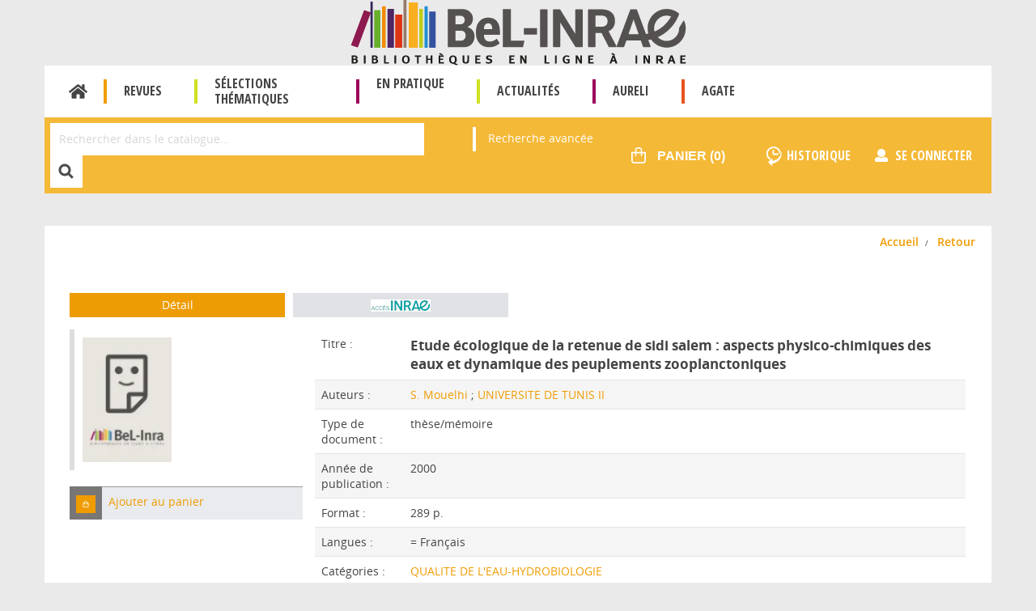

--- FILE ---
content_type: text/html; charset=utf-8
request_url: https://belinrae.inrae.fr/index.php?lvl=notice_display&id=245295
body_size: 10489
content:
<!DOCTYPE html>
<html lang="fr">
<head>
    <meta http-equiv="Content-Security-Policy" content="">
			<meta charset="utf-8">
			<meta name="author" content="PMB Group">

			<meta name="keywords" content="OPAC, web, library, opensource, catalog, catalogue, bibliothèque, médiathèque, pmb, phpmybibli">
			<meta name="description" content="BeL-Inra Bibliothèques en Ligne à l'Inra Bibliothèques en Ligne à l'Inra."><meta name="robots" content="all">
			
			<meta http-equiv="X-UA-Compatible" content="IE=Edge">
			<meta name="viewport" content="width=device-width, initial-scale=1, maximum-scale=3">
	
	<link rel="alternate" type="application/rss+xml" title="Portail-BeL-Inra-dernieres-acquisitions" href="https://belinrae.inrae.fr/rss.php?id=23">
	
				<script src="./styles/common/toolkits/jquery/versions/jquery-2.2.4.min.js"></script>
				
				
				<!--[if lte IE 8]>
				  <script src='./styles/common/toolkits/jquery/components/jquery-1.9.1.min.js'></script>
				<![endif]--><script src="./styles/common/toolkits/jquery/components/jquery.mobile.custom.min.js"></script><script src="./styles/common/toolkits/uikit/js/uikit.min.js"></script><link rel="stylesheet" type="text/css" href="./styles/bel_inra/toolkits/uikit/css/uikit.min.css?1760534401"><script src="./styles/bel_inra/toolkits/uikit/js/components/init-responsive.min.js"></script><link rel="stylesheet" type="text/css" href="./styles/bel_inra/toolkits/uikit/css/components/init-responsive.min.css?1760534401"><script src="./styles/common/toolkits/uikit/js/components/reccord-display-cust.min.js"></script><script src="./styles/common/toolkits/uikit/js/components/remplace-facette-see-more.min.js"></script><script src="./styles/common/toolkits/uikit/js/components/set-grid-footer.min.js"></script><script src="./styles/common/toolkits/uikit/js/components/set-grid-intro.min.js"></script><script src="./styles/bel_inra/toolkits/uikit/js/components/set-grid-main-uncolored.min.js"></script><link rel="stylesheet" type="text/css" href="./styles/common/toolkits/uikit/css/components/set-grid-main-uncolored.min.css?1760534401"><script src="./styles/common/toolkits/uikit/js/components/set-uk-table.min.js"></script><script src="./styles/common/toolkits/uikit/js/components/touch-search-box-tgle.min.js"></script><script src="./styles/common/toolkits/uikit/js/components/uikit-tab-display.min.js"></script><link rel="stylesheet" type="text/css" href="./styles/common/toolkits/uikit/css/components/uikit-tab-display.min.css?1760534401"><link rel="stylesheet" type="text/css" href="./styles/common/toolkits/fontawesome/css/fontawesome-all.min.css"><script src="./styles/common/toolkits/fontawesome/js/fontawesome-all.min.js"></script>
<link rel="stylesheet" type="text/css" href="./styles/common/ai_search.css?1719308059">
<link rel="stylesheet" type="text/css" href="./styles/common/animation_display.css?1615825938">
<link rel="stylesheet" type="text/css" href="./styles/common/calendar.css?1751552472">
<link rel="stylesheet" type="text/css" href="./styles/common/cms.css?1735641815">
<link rel="stylesheet" type="text/css" href="./styles/common/common.css?1758718939">
<link rel="stylesheet" type="text/css" href="./styles/common/contrib.css?1673276618">
<link rel="stylesheet" type="text/css" href="./styles/common/dGrowl.css?1657616134">
<link rel="stylesheet" type="text/css" href="./styles/common/dsi.css?1699607986">
<link rel="stylesheet" type="text/css" href="./styles/common/font-awesome.css?1478593624">
<link rel="stylesheet" type="text/css" href="./styles/common/notification.css?1759400395">
<link rel="stylesheet" type="text/css" href="./styles/common/open-sans.css?1479312986">
<link rel="stylesheet" type="text/css" href="./styles/common/pagination.css?1532013719">
<link rel="stylesheet" type="text/css" href="./styles/common/record_display.css?1692887340">
<link rel="stylesheet" type="text/css" href="./styles/common/visionneuse.css?1711723334">
<link rel="stylesheet" type="text/css" href="./styles/bel_inra/1-grid.css?1760534401">
<link rel="stylesheet" type="text/css" href="./styles/bel_inra/2-base.css?1760534401">
<link rel="stylesheet" type="text/css" href="./styles/bel_inra/accessibility.css?1760534401">
<link rel="stylesheet" type="text/css" href="./styles/bel_inra/ancre.css?1760534401">
<link rel="stylesheet" type="text/css" href="./styles/bel_inra/bel_inra.css?1760534401">
<link rel="stylesheet" type="text/css" href="./styles/bel_inra/breadcrumb.css?1760534401">
<link rel="stylesheet" type="text/css" href="./styles/bel_inra/button.css?1760534401">
<link rel="stylesheet" type="text/css" href="./styles/bel_inra/calendar.css?1760534401">
<link rel="stylesheet" type="text/css" href="./styles/bel_inra/cart.css?1760534401">
<link rel="stylesheet" type="text/css" href="./styles/bel_inra/cms-move-active.css?1760534401">
<link rel="stylesheet" type="text/css" href="./styles/bel_inra/connexion.css?1760534401">
<link rel="stylesheet" type="text/css" href="./styles/bel_inra/facette.css?1760534401">
<link rel="stylesheet" type="text/css" href="./styles/bel_inra/font.css?1760534401">
<link rel="stylesheet" type="text/css" href="./styles/bel_inra/fontAcontent.css?1760534401">
<link rel="stylesheet" type="text/css" href="./styles/bel_inra/form.css?1760534401">
<link rel="stylesheet" type="text/css" href="./styles/bel_inra/heading.css?1760534401">
<link rel="stylesheet" type="text/css" href="./styles/bel_inra/history.css?1760534401">
<link rel="stylesheet" type="text/css" href="./styles/bel_inra/link.css?1760534401">
<link rel="stylesheet" type="text/css" href="./styles/bel_inra/map.css?1760534401">
<link rel="stylesheet" type="text/css" href="./styles/bel_inra/navbar.css?1760534401">
<link rel="stylesheet" type="text/css" href="./styles/bel_inra/pagination.css?1760534401">
<link rel="stylesheet" type="text/css" href="./styles/bel_inra/portfolio.css?1760534401">
<link rel="stylesheet" type="text/css" href="./styles/bel_inra/reccord-display-cust.css?1760534401">
<link rel="stylesheet" type="text/css" href="./styles/bel_inra/record-display-cutsom.css?1760534401">
<link rel="stylesheet" type="text/css" href="./styles/bel_inra/simple-search.css?1760534401">
<link rel="stylesheet" type="text/css" href="./styles/bel_inra/slide-show.css?1760534401">
<link rel="stylesheet" type="text/css" href="./styles/bel_inra/slider.css?1760534401">
<link rel="stylesheet" type="text/css" href="./styles/bel_inra/tab.css?1760534401">
<link rel="stylesheet" type="text/css" href="./styles/bel_inra/table.css?1760534401">
<link rel="stylesheet" type="text/css" href="./styles/bel_inra/z_responsive.css?1760534401"><script>var opac_style= 'bel_inra';</script><style type="text/css">.short_url_permalink {
    display:none;
}

#perio_a2z #a2z_contens {
    overflow-x: scroll;
}

.notice-parent>img {
    margin-right:10px;
}

ul.onglets_isbd_public {
    padding: 10px 0;
}

ul.onglets_isbd_public>li.isbd_public_active a {
    color: #444444;
    background-color: #f1f1f1;
    border: 1px solid #ddd;
}

ul.onglets_isbd_public>li a {
    padding: 5px;
}

.notice-parent {
    padding:5px 0 10px;
    margin-bottom:5px;
    border-bottom:1px solid #f5f5f5;
}

.infosRub .article-thumb {
    text-align:center;
}

.infosRub li {
    list-style:initial;
    margin-left:40px;
}

.infosRub .lirePlus {
    margin-top:10px;
}

#empr_view-container th, 
#empr_view-container td {
    padding: 2px 5px;
}

#resume_panier {
    max-width:150px;
}

/* Augmenter la taille du champ texte du formulaire */
#contact_form_text {
	min-width: 100%;
	min-height: 30vh;
}

#aut_details h3.loc_title .espaceResultSearch {
display: inline!important;
}

/* #176051 modifier la casse du titre sur la notice r&eacute;duite  */
.tit1_notCourte {
  text-transform: none;
}
</style>
		<link rel="SHORTCUT ICON" href="https://belinrae.inrae.fr/img_folder/Favicon_BeLINRAE2.png">
	<script src="includes/javascript/drag_n_drop.js"></script>
	<script src="includes/javascript/handle_drop.js"></script>
	<script src="includes/javascript/popup.js"></script>
	<script>
			// Fonction a utiliser pour l'encodage des URLs en javascript
			function encode_URL(data){
				var docCharSet = document.characterSet ? document.characterSet : document.charset;
				if(docCharSet == "UTF-8"){
	    			return encodeURIComponent(data);
	    		}else{
	    			return escape(data);
	    		}
	    	}
	    </script>
	<script>
	  	if (!document.getElementsByClassName){ // pour ie
			document.getElementsByClassName =
			function(nom_class){
				var items=new Array();
				var count=0;
				for (var i=0; i<document.getElementsByTagName('*').length; i++) {
					if (document.getElementsByTagName('*').item(i).className == nom_class) {
						items[count++] = document.getElementsByTagName('*').item(i);
				    }
				 }
				return items;
			 }
		}
	</script>

		<link rel="stylesheet" type="text/css" href="./includes/javascript/dojo/dijit/themes/tundra/tundra.css">
		<script>
			var dojoConfig = {
				parseOnLoad: true,
				locale: 'fr-fr',
				isDebug: false,
				usePlainJson: true,
				packages: [{
						name: 'pmbBase',
						location:'../../../..'
					},{
						name: 'd3',
						location:'../../d3'
					}],
				deps: ['apps/pmb/MessagesStore', 'dgrowl/dGrowl', 'dojo/ready', 'apps/pmb/ImagesStore'],
				callback:function(MessagesStore, dGrowl, ready, ImagesStore){
					window.pmbDojo = {};
					pmbDojo.messages = new MessagesStore({url:'./ajax.php?module=ajax&categ=messages', directInit:false, lastModified:'1767695891'});
					pmbDojo.images = new ImagesStore({url:'./ajax.php?module=ajax&categ=images', directInit:false});
					ready(function(){
						new dGrowl({'channels':[{'name':'info','pos':2},{'name':'error', 'pos':1}]});
					});

				},
			};
		</script>
		<script src="./includes/javascript/dojo/dojo/dojo.js"></script>
		<script>
		dojo.addOnLoad(function () {
			// Ajout du theme Dojo
			dojo.addClass(dojo.body(),'tundra');
		})
		</script>
		<script>
	var pmb_img_patience = './images/patience.gif';
</script><script>
			var opac_show_social_network =0;
		</script>
	<script src="includes/javascript/affiliate_search.js"></script>
	<script src="./includes/javascript/http_request.js"></script>
	

<script src="https://www.google.com/books/jsapi.js"></script>
<script>google.books.load({'language': 'fr'});</script>

	
	<script src="./includes/javascript/enrichment.js"></script>
<script>
				dojo.addOnLoad(function (){
					//on balance un evenement pour les initialiser les modules si besoin...
					dojo.publish('init',['cms_dojo_init',{}]);
				});
			</script>

		<script>
			function cms_module_search_22_change_dest(){
				var page = 0;
                var universe = 0;
                var default_segment = 0;
				if(document.forms['cms_module_search_22_searchbox'].dest) {
					var dests = document.forms['cms_module_search_22_searchbox'].dest;
					for(var i = 0; i < dests.length; i++){
    					if(dests[i].checked || dests[i].selected ){
    						page = dests[i].getAttribute('page');
	                        universe = dests[i].getAttribute('universe');
	                        default_segment = dests[i].getAttribute('default_segment');
							break;
						}
					}
				}
                if(universe > 0){
                    if(default_segment > 0){
                        document.forms['cms_module_search_22_searchbox'].action = './index.php?lvl=search_segment&action=segment_results&id='+default_segment;
                    } else {
                        document.forms['cms_module_search_22_searchbox'].action = './index.php?lvl=search_universe&id='+universe;
                    }
                } else if(page>0){
					document.forms['cms_module_search_22_searchbox'].action = './index.php?lvl=cmspage&pageid='+page;
				}
                if (page.toString().indexOf('view_') != -1) {
					var view_id = page.substr(5);
				    document.forms['cms_module_search_22_searchbox'].action += '&opac_view='+view_id;
				}
			}
		</script><title>Etude écologique de la retenue de sidi salem : as... BeL-INRAE Bibliothèques en Ligne à  INRAE</title><meta http-equiv="Content-Type" content="charset=utf-8"></head>

<body onload="window.defaultStatus='PMB : Accès public';" id="pmbopac">
	<script src="./includes/javascript/tablist_ajax.js"></script>
<script src="./includes/javascript/tablist.js"></script>
<script src="./includes/javascript/misc.js"></script>
	<div id="att" style="z-Index:1000"></div>
	<div id="container"><div id="intro" fixed="yes">
<div id="intro_bibli" fixed="yes">
			<h3>Bibliothèques en Ligne à l'Inra</h3>
			<div class="p1"></div>
			<div class="p2"></div>
			</div>
		<div id="cms_module_htmlcode_174" class="cms_module_htmlcode cms_module uk-hidden-large wl-tgl-nav uk-clearfix"><div id="btnMenu" class="uk-navbar uk-hidden-large">
    <ul class="uk-navbar-nav">
        <li class="tgLbtnMenu">
            <a class="MenuCanvas uk-button" href="#cms_module_sectionslist_173" data-uk-offcanvas="{mode:'slide'}"><i class="fa fa-bars"></i></a>
        </li>
        <li class="tgLbtnMenu uk-hidden" id="tgle-facette">
            <a class="MenuCanvas filter-canvas uk-button" href="#facette" data-uk-offcanvas="{mode:'slide'}"><i class="fa fa-search-plus" aria-hidden="true"></i></a>
        </li>
        <li id="TglSearch" class="TglUser uk-hidden-large">
            <a class="Tgllogin uk-button" data-uk-toggle="{target:'#cms_module_search_22', animation:'uk-animation-slide-top, uk-animation-slide-top', cls:'uk-visible-large'}">
                <span class="user"><i class="fa fa-search" aria-hidden="true"></i></span>        
            </a>
        </li>
        <li id="lienHistorique">
            <a href="./index.php?lvl=search_history" title="Historique des recherches">
                <span class="history-ico">
                    <img src="styles/bel_inra/images/history_svg.svg" alt="historique">
                </span>
            </a>
        </li>                    
        <li id="TglUser-see" class="TglUser">
            <a class="Tgllogin " href="./index.php?force_cas_login=1">
                <span class="user">
                    <i class="fas fa-user"></i>
                </span>
            </a>
        </li>          
        <li id="mySelectionSmall" class="uk-hidden-large">
        </li>
    </ul>
</div></div><div id="resume_panier" fixed="yes">
			<iframe title="Mon panier" src="" recept="yes" recepttype="cart" id="iframe_resume_panier" name="cart_info" allowtransparency="true" scrolling="no" scrollbar="0">
	        </iframe>
			<script>
				addLoadEvent(function() {
           			let iframe = document.getElementById('iframe_resume_panier');
	           		if (iframe) {
						iframe.src = 'cart_info.php'
					}
				});
			</script>
		</div><div id="cms_module_metadatas_157" class="cms_module_metadatas cms_module"></div><div id="connexion" fixed="yes">
		<h3 class="login_invite"><a href="./index.php?force_cas_login=1">Se 
connecter</a></h3>
        <div id="login_form"><form action="index.php?lvl=notice_display&amp;id=245295" method="post" name="myform"><label>Connectez-vous avec votre Ldap</label><br>
        <input type="text" name="login" class="login" size="14" placeholder="identifiant"><br>
        <div class="myform-password-text-visually">
            <input type="password" id="myform-password" name="password" class="password" size="8" placeholder="Mot de passe" value="">
            <button type="button" class="fa fa-eye" id="myform-password-visually" onclick='toggle_password(this, "myform-password");' title="Afficher le mot de passe" role="switch" aria-checked="false"></button>
        </div>
        <input type="hidden" name="force_login" value="1">
        <input type="submit" name="ok" value="Ok" class="bouton">
    <input type="hidden" name="csrf_token" value="a94ef74c454b333e03e87e410c45d4e6ba67cb89"></form><a class="mdp_forgotten" href="./askmdp.php">Mot de passe oublié ?</a></div>
	</div><div id="cms_module_section_126" class="cms_module_section cms_module uk-width-large-1-1 uk-width-medium-1-1 uk-width-1-1"><div id="titrePortail">
    <div id="logo">
        <a href="index.php" title="BeL-INRAE"><img src="https://belinrae.inrae.fr/cms_vign.php?type=section&amp;id=62&amp;database=pmb-belinrae&amp;mode=custom_450" alt="BeL-INRAE"></a>
    </div>
</div></div><div id="cms_module_htmlcode_137" class="cms_module_htmlcode cms_module"><div class="clear"></div></div><div id="cms_module_sectionslist_173" class="cms_module_sectionslist cms_module uk-offcanvas">	<div class="uk-offcanvas-bar uk-offcanvas-bar-custom">
			<div class="MenuVertResp uk-panel uk-panel-box">
			<ul class="NavResponsive uk-nav uk-nav-side">
			
							<li>
					<a href="./index.php" title="Accueil">Accueil</a>
									</li>
							<li>
					<a href="./index.php?lvl=cmspage&amp;pageid=6&amp;id_rubrique=37" title="Revues">Revues</a>
											<ul class="SousNavResponsive">
				
															<li>
									<a href="./index.php?lvl=index&amp;typdoc=z" title="Recherche simple">Recherche simple</a>
								</li>
															<li>
									<a href="./index.php?search_type_asked=perio_a2z" title="AtoZ Périodiques">AtoZ Périodiques</a>
								</li>
													</ul>
									</li>
							<li>
					<a href="./index.php?lvl=cmspage&amp;pageid=6&amp;id_rubrique=71" title="Sélections thématiques">Sélections thématiques</a>
											<ul class="SousNavResponsive">
				
															<li>
									<a href="./index.php?lvl=cmspage&amp;pageid=6&amp;id_rubrique=131" title="Abeille">Abeille</a>
								</li>
															<li>
									<a href="./index.php?lvl=etagere_see&amp;id=30" title="Patrimoine botanique de la Villa Thuret">Patrimoine botanique de la Villa Thuret</a>
								</li>
													</ul>
									</li>
							<li>
					<a href="./index.php?lvl=cmspage&amp;pageid=6&amp;id_rubrique=82" title="En pratique">En pratique</a>
											<ul class="SousNavResponsive">
				
															<li>
									<a href="./index.php?lvl=cmspage&amp;pageid=6&amp;id_rubrique=27" title="Qui sommes-nous ?">Qui sommes-nous ?</a>
								</li>
															<li>
									<a href="./index.php?lvl=cmspage&amp;pageid=6&amp;id_rubrique=104" title="Demander un document">Demander un document</a>
								</li>
															<li>
									<a href="./index.php?lvl=faq" title="Foire Aux Questions">Foire Aux Questions</a>
								</li>
													</ul>
									</li>
							<li>
					<a href="./index.php?lvl=cmspage&amp;pageid=6&amp;id_rubrique=120" title="Actualités">Actualités</a>
									</li>
							<li>
					<a href="https://aureli.inrae.fr" target="_blank" title="Aureli">Aureli</a>
									</li>
							<li>
					<a href="https://agate.inrae.fr" target="_blank" title="Agate">Agate</a>
									</li>
						</ul>
		</div>
		</div></div><div id="cms_module_sectionslist_120" class="cms_module_sectionslist cms_module uk-width-large-1-1 uk-width-medium-1-1 uk-width-1-1 navbar-color">    <div class="uk-visible-large">
		<div class="MenuHoriz uk-navbar uk-container" id="wyr-justify-nav">
            <ul class="Nav uk-navbar-nav">
            
                                            <li class="wk-no-childs color-a">
                            
                    <a href="./index.php" title="Accueil" class="home-button">
                                                    <i class="fas fa-home ui-svg"></i>
                                               Accueil
                    </a>
                                    </li>
                                        <li class="uk-parent  color-a" data-uk-dropdown="{remaintime:'800', hoverDelayIdle:'0'}">
                             
                    <a href="./index.php?lvl=cmspage&amp;pageid=6&amp;id_rubrique=37" title="Revues" class="">
                                               Revues
                    </a>
                                        <div class="uk-dropdown uk-dropdown-navbar uk-dropdown-bottom">
                        <ul class="SousNav uk-nav uk-nav-navbar">
                
                                                            <li>
                                    <a href="./index.php?lvl=index&amp;typdoc=z" title="Recherche simple">Recherche simple</a>
                                </li>
                                                            <li>
                                    <a href="./index.php?search_type_asked=perio_a2z" title="AtoZ Périodiques">AtoZ Périodiques</a>
                                </li>
                                                    </ul>
                     </div>   
                                    </li>
                                        <li class="uk-parent  color-b" data-uk-dropdown="{remaintime:'800', hoverDelayIdle:'0'}">
                             
                    <a href="./index.php?lvl=cmspage&amp;pageid=6&amp;id_rubrique=71" title="Sélections thématiques" class="">
                                               Sélections thématiques
                    </a>
                                        <div class="uk-dropdown uk-dropdown-navbar uk-dropdown-bottom">
                        <ul class="SousNav uk-nav uk-nav-navbar">
                
                                                            <li>
                                    <a href="./index.php?lvl=cmspage&amp;pageid=6&amp;id_rubrique=131" title="Abeille">Abeille</a>
                                </li>
                                                            <li>
                                    <a href="./index.php?lvl=etagere_see&amp;id=30" title="Patrimoine botanique de la Villa Thuret">Patrimoine botanique de la Villa Thuret</a>
                                </li>
                                                    </ul>
                     </div>   
                                    </li>
                                        <li class="uk-parent  color-c" data-uk-dropdown="{remaintime:'800', hoverDelayIdle:'0'}">
                             
                    <a href="./index.php?lvl=cmspage&amp;pageid=6&amp;id_rubrique=82" title="En pratique" class="">
                                               En pratique
                    </a>
                                        <div class="uk-dropdown uk-dropdown-navbar uk-dropdown-bottom">
                        <ul class="SousNav uk-nav uk-nav-navbar">
                
                                                            <li>
                                    <a href="./index.php?lvl=cmspage&amp;pageid=6&amp;id_rubrique=27" title="Qui sommes-nous ?">Qui sommes-nous ?</a>
                                </li>
                                                            <li>
                                    <a href="./index.php?lvl=cmspage&amp;pageid=6&amp;id_rubrique=104" title="Demander un document">Demander un document</a>
                                </li>
                                                            <li>
                                    <a href="./index.php?lvl=faq" title="Foire Aux Questions">Foire Aux Questions</a>
                                </li>
                                                    </ul>
                     </div>   
                                    </li>
                                            <li class="wk-no-childs color-b">
                            
                    <a href="./index.php?lvl=cmspage&amp;pageid=6&amp;id_rubrique=120" title="Actualités" class="">
                                               Actualités
                    </a>
                                    </li>
                                            <li class="wk-no-childs color-c">
                            
                    <a href="https://aureli.inrae.fr" target="_blank" title="Aureli" class="">
                                               Aureli
                    </a>
                                    </li>
                                            <li class="wk-no-childs color-d">
                            
                    <a href="https://agate.inrae.fr" target="_blank" title="Agate" class="">
                                               Agate
                    </a>
                                    </li>
                        </ul>
   		</div>            
    </div>
</div><div id="cms_module_htmlcode_177" class="cms_module_htmlcode cms_module uk-width-large-1-1 uk-width-medium-1-1 uk-width-1-1 uk-visible-large"><div id="toolbar">
    <div class="uk-clearfix">
        <div class="uk-flex uk-flex-middle uk-flex-space-between">
            <div id="search_bar" class="uk-float-left"></div>
            <div id="tools_bar" class="uk-float-right">
                <ul class="uk-nav uk-navbar-nav uk-flex-middle uk-flex-space-between">
                    <li id="mySelection">
                    </li> 
                    <li id="lienHistorique">
                        <a href="./index.php?lvl=search_history" title="Historique des recherches">
                            <span class="history-ico">
                                <img src="styles/bel_inra/images/history_svg.svg" alt="historique">
                            </span>
                            <span class="history-msg">
                                Historique
                            </span>
                        </a>
                    </li>                    
                    <li id="TglUser-see" class="TglUser">
                        <a href="./index.php?force_cas_login=1" class="Tgllogin ">                            <span class="user">
                                <i class="fas fa-user"></i>
                            </span>
                            <span class="user"> SE CONNECTER</span>
                        </a>
						                    </li>               
                </ul> 
            </div>
        </div>  
    </div>
</div>
<div id="close-user" class="close-user hide">
    <a class="Tgllogin uk-button" data-uk-toggle="{target:'#connexion,#close-user', animation:'uk-animation-slide-right, uk-animation-slide-right', cls:'hide'}" title=" SE CONNECTER">
        <span class="user">
            <img src="./styles/bel_inra/images/user-out.svg" alt="bouton utilisateur">
        </span>
    </a>
</div>
<link href="https://fonts.googleapis.com/css?family=Open+Sans+Condensed:300,300i,700" rel="stylesheet"></div><div id="cms_module_search_22" class="cms_module_search cms_module uk-form uk-width-large-1-1 uk-width-medium-1-1 uk-width-1-1">
			<form method="post" class="searchbox " action="./index.php?lvl=more_results&amp;autolevel1=1" name="cms_module_search_22_searchbox" onsubmit="if (cms_module_search_22_searchbox.user_query.value.length == 0) { cms_module_search_22_searchbox.user_query.value='*';}if (typeof cms_module_search_22_change_dest == 'function') { cms_module_search_22_change_dest(); }">
				
				<input type="hidden" value="1" name="look_ALL"><span class="research_inputs" role="search">
    				<label class="visually-hidden" for="cms_module_search_22_user_query_lib">Affiner la Recherche</label>
    				<input class="search_txt" type="text" name="user_query" id="cms_module_search_22_user_query_lib" value="" placeholder="Rechercher dans le catalogue..." title="Affiner la Recherche">
				<input class="bouton button_search_submit" type="submit" value="Rechercher"></span>
						<p class="search_other_link" id="search_other_link_0"><a href="./index.php?search_type_asked=extended_search">Recherche avancée</a></p>
			<input type="hidden" name="csrf_token" value="1a7d8b0a13224926ffe700388339a6ffd78495a8"></form></div></div><div id="bandeau" fixed="yes">


<div id="accueil" fixed="yes">

<h3><span onclick='document.location="./index.php?"' style="cursor: pointer;">Accueil</span></h3>
<p class="centered"><a href="./index.php?"><img src="images/site/livre.png" alt="Accueil" style="border:0px" class="center" loading="lazy"></a></p>

					</div>
<div id="post_adress" fixed="yes">

		<span>

		</span>
	    </div><div id="adresse" fixed="yes">

		<h3>Adresse</h3>

		<span>
			Bibliothèques en Ligne à l'Inra<br>
			<br>
			 <br>
			 <br>
			<br><span id="opac_biblio_email">
			<a href="mailto:belinrae@inrae.fr" title="contact">contact</a></span></span>
	    </div>
    
    </div><div id="main" fixed="yes"><div id="main_header"></div><div id="main_hors_footer">
						

<script src="./includes/javascript/auth_popup.js"></script>
<script src="./includes/javascript/pnb.js"></script><div id="cms_module_htmlcode_170" class="cms_module_htmlcode cms_module uk-margin-top-remove cms_module_breadcrumb"><ul class="uk-breadcrumb breadcrumb">		
	<li>
        <a href="./index.php">Accueil</a>
    </li>   
	<li class="breadcrumb-item">
        <a href="javascript:history.go(-1)" title="Retour">Retour</a>
    </li>
</ul></div><div id="notice">
<br>
	<style type="text/css">

	</style>
<div id="noticeNot" data-record-id="245295" data-template="common - m - t">
	<div class="parentNot">
		<div id="blocNotice_descr">

			
							<ul id="onglets_isbd_public245295" class="onglets_isbd_publicNot">
											<li id="onglet_detail245295" class="isbd_public_active"><a href="#" onclick="display_tab(this, 'detail', 245295); return false;"><span>Détail</span></a></li>
														</ul>
													
			
			
			
			<div id="div_detail245295">
									<div class="asideContentNot">
																		
							<div class="vignetteimgNot">
								<div class="vignetteDocNot">
									<img class="vignetteNot" src="https://belinrae.inrae.fr/thumbnail.php?type=1&amp;id=245295" alt="" loading="lazy">
								</div>
							</div>
											
																
																
																		
							<div class="onglet_basketNot ui-panel-basket-item">
								<div id="record_container_245295_cart" class="ui-flex ui-flex-middle">
																			<a href="cart_info.php?id=245295&amp;header=Etude+%C3%A9cologique+de+la+retenue+de+sidi+salem+%3A+aspects+physico-chimiques+des+eaux+et+dynamique+des+peuplements+zooplanctoniques" title="Ajouter au panier" target="cart_info" class="img_basketNot" aria-hidden="true" tabindex="-1" role="button">
											<span class="icon_basketNot"><img src="./styles/bel_inra/images/white_basket.svg" alt="" loading="lazy"></span>
										</a>
										<a href="cart_info.php?id=245295&amp;header=Etude+%C3%A9cologique+de+la+retenue+de+sidi+salem+%3A+aspects+physico-chimiques+des+eaux+et+dynamique+des+peuplements+zooplanctoniques" target="cart_info" class="label_basketNot" aria-label="Ajouter au panier : Etude écologique de la retenue de sidi salem : aspects physico-chimiques des eaux et dynamique des peuplements zooplanctoniques" role="button">
											<span class="label_basketNot">Ajouter au panier</span>
										</a>
																	</div>
							</div>
																						
																						
																											
																																																																
																					</div>
				
													
				
				<div class="notice_contenu">
					<span class="Z3988" title="ctx_ver=Z39.88-2004&amp;rft_val_fmt=info%3Aofi%2Ffmt%3Akev%3Amtx%3Abook&amp;rft.genre=book&amp;rft.btitle=Etude%20%C3%A9cologique%20de%20la%20retenue%20de%20sidi%20salem%20%3A%20aspects%20physico-chimiques%20des%20eaux%20et%20dynamique%20des%20peuplements%20zooplanctoniques&amp;rft.title=Etude%20%C3%A9cologique%20de%20la%20retenue%20de%20sidi%20salem%20%3A%20aspects%20physico-chimiques%20des%20eaux%20et%20dynamique%20des%20peuplements%20zooplanctoniques&amp;rft.tpages=289%20p.&amp;rft.date=2000&amp;rft_id=&amp;rft.au=S.%20Mouelhi&amp;rft.au=UNIVERSITE%20DE%20TUNIS%20II&amp;rft.aulast=Mouelhi&amp;rft.aufirst=S."></span>
											<table class="descr_notice" role="presentation">
							<tbody>
																	<tr class="record_tit1">
										<td class="labelNot">
											<span>Titre : </span>
										</td>
										<td class="labelContent">
											<span id="exempl_titleNot">Etude écologique de la retenue de sidi salem : aspects physico-chimiques des eaux et dynamique des peuplements zooplanctoniques</span>
										</td>
									</tr>
								
																										
																										
																									
																																												
																																						<tr class="record_responsabilites">
												<td class="labelNot">
													<span>Auteurs : </span>
												</td>
												<td class="labelContent">
													<span>
																				<a href="./index.php?lvl=author_see&amp;id=75795" title="S. Mouelhi">S. Mouelhi</a>																																							 ;
																				<a href="./index.php?lvl=author_see&amp;id=190479" title="UNIVERSITE DE TUNIS II">UNIVERSITE DE TUNIS II</a>																							</span>
												</td>
											</tr>
																											
																											<tr class="record_tdoc">
											<td class="labelNot">
												<span>Type de document : </span> 
											</td>
											<td class="labelContent">
												<span>
																											thèse/mémoire
																									</span>
											</td>
										</tr>
																	
																									
								
																																						<tr class="record_year">
												<td class="labelNot">
													<span>Année de publication : </span> 
												</td>
												<td class="labelContent">
													<span>2000</span>
												</td>
											</tr>
																											
																									
								
																									
																									
																									
																									
																											<tr class="record_size">
											<td class="labelNot">
												<span>Format : </span>
											</td>
											<td class="labelContent">
												<span>289 p.</span>
											</td>
										</tr>
																	
																									
																									
																											<tr class="record_langues">
											<td class="labelNot">
												<span>Langues :</span>
											</td>
											<td class="labelContent">
																																							<span>= Français</span>
																																				</td>
										</tr>
																	
																									
																									
																									
																																																		<tr class="record_categories">
													<td class="labelNot">
														<span>Catégories : </span>
													</td>
													<td class="labelContent">
																																							<p><a href="./index.php?lvl=categ_see&amp;id=920">QUALITE DE L'EAU-HYDROBIOLOGIE</a></p>
																																							</td>
													</tr>
																																						
																											<tr class="record_mots_cles">
											<td class="labelNot">
																									<span>Mots-clés :</span>
																							</td>
											<td class="labelContent">
																																						<a href="./index.php?lvl=more_results&amp;mode=keyword&amp;user_query=SIDI+SALEM+BARRAGE&amp;tags=ok"> SIDI SALEM BARRAGE </a>
																																							;
																										<a href="./index.php?lvl=more_results&amp;mode=keyword&amp;user_query=TUNISIE&amp;tags=ok"> TUNISIE </a>
																																							;
																										<a href="./index.php?lvl=more_results&amp;mode=keyword&amp;user_query=QUALITE+DE+L%27EAU&amp;tags=ok"> QUALITE DE L'EAU </a>
																																							;
																										<a href="./index.php?lvl=more_results&amp;mode=keyword&amp;user_query=BARRAGE&amp;tags=ok"> BARRAGE </a>
																																							;
																										<a href="./index.php?lvl=more_results&amp;mode=keyword&amp;user_query=RESSOURCES+EN+EAU&amp;tags=ok"> RESSOURCES EN EAU </a>
																																							;
																										<a href="./index.php?lvl=more_results&amp;mode=keyword&amp;user_query=EAU+POTABLE&amp;tags=ok"> EAU POTABLE </a>
																																							;
																										<a href="./index.php?lvl=more_results&amp;mode=keyword&amp;user_query=STOCKAGE+D%27EAU&amp;tags=ok"> STOCKAGE D'EAU </a>
																																							;
																										<a href="./index.php?lvl=more_results&amp;mode=keyword&amp;user_query=FACTEUR+BIOTIQUE&amp;tags=ok"> FACTEUR BIOTIQUE </a>
																																							;
																										<a href="./index.php?lvl=more_results&amp;mode=keyword&amp;user_query=ANALYSE+PHYSICOCHIMIQUE&amp;tags=ok"> ANALYSE PHYSICOCHIMIQUE </a>
																																							;
																										<a href="./index.php?lvl=more_results&amp;mode=keyword&amp;user_query=ZOOPLANCTON&amp;tags=ok"> ZOOPLANCTON </a>
																																							;
																										<a href="./index.php?lvl=more_results&amp;mode=keyword&amp;user_query=ECOLOGIE&amp;tags=ok"> ECOLOGIE </a>
																																							;
																										<a href="./index.php?lvl=more_results&amp;mode=keyword&amp;user_query=DYNAMIQUE+DU+PEUPLEMENT&amp;tags=ok"> DYNAMIQUE DU PEUPLEMENT </a>
																																							;
																										<a href="./index.php?lvl=more_results&amp;mode=keyword&amp;user_query=EVOLUTION&amp;tags=ok"> EVOLUTION </a>
																																							;
																										<a href="./index.php?lvl=more_results&amp;mode=keyword&amp;user_query=ANALYSE+DE+L%27EAU&amp;tags=ok"> ANALYSE DE L'EAU </a>
																							</td>
										</tr>
																	
																											<tr class="record_resume">
											<td class="labelNot">
												<span>Résumé : </span>
											</td>
											<td class="labelContent">
												<span>L'étude de la qualité des eaux de la retenue du barrage de sidi salem sous les aspects biotiques et abiotiques a été entreprise afin de cerner le fonctionnement de cette retenue dont les volumes en eaux stockées constituent une part importante des ressources en eau potable de la tunisie.</span>
											</td>
										</tr>
																	
																									
																											<tr class="record_p_perso">
											<td class="labelNot">
												<span>Diplôme :</span>
											</td>
											<td class="labelContent">
												<span>Thèse de doctorat en sciences biologiques, mai 2000</span>
											</td>
										</tr>
																	
								
																									
																									
																									
																																</tbody>
						</table>
									</div>
			</div>
		</div>
		<div class="clear"></div>
																				
																																	
				
														
					<div id="zone_exemplaires">
						
    <h3>
        <span id="titre_exemplaires" class="titre_exemplaires">Exemplaires (1)</span>
    </h3>
    <table class="exemplaires" style="width:100%; padding:2px">
        <caption class="visually-hidden">Liste des exemplaires</caption>
<tr class="thead"><th class="expl_header_surloc_libelle" role="columnheader" scope="col">Centre</th><th class="expl_header_location_libelle" role="columnheader" scope="col">Localisation</th><th class="expl_header_section_libelle" role="columnheader" scope="col">Section</th><th class="expl_header_expl_cote" role="columnheader" scope="col">Cote</th><th class="expl_header_statut_libelle" role="columnheader" scope="col">Statut</th><th class="expl_header_statut" role="columnheader" scope="col">Disponibilité</th></tr><tr class="item_expl expl_available"><td class="Centre" data-column-name="Centre">Bordeaux-Aquitaine</td><td class="Localisation" data-column-name="Localisation"><a href="https://belinrae.inrae.fr/index.php?lvl=infopages&amp;pagesid=20&amp;location=207&amp;surloc=3" title="Plus d'information...">Gazinet</a></td><td class="Section" data-column-name="Section">Thèses/Mémoires</td><td class="Cote" data-column-name="Cote">BX/DOC QUAL 83</td><td class="Statut" data-column-name="Statut">Empruntable</td><td class="Disponibilité" data-column-name="Disponibilité"><strong>Disponible pour le prêt</strong> </td></tr>
</table>
					</div>
									
							
							
									<div id="docnum">
					
				</div>
					
					
		
							
							
									
							
							
								</div>
</div><script>getEnrichment('245295');</script>
</div><div id="navigator" fixed="yes">
<table role="presentation" style="width:100%"><tr><td class="navig_actions_first_screen"><a href="./index.php?lvl=index" class="avec_recherches"><span>Nouvelle recherche</span></a></td>
</tr></table></div><div id="intro_message"><div class="p2"></div></div>
<div id="add_div_cms_module_articleslist_21" class="row"></div>


		</div>
 

		</div>

		
		<div id="bandeau_2" fixed="yes"></div><div id="footer" fixed="yes">
    <div id="cms_module_htmlcode_134" class="cms_module_htmlcode cms_module"><div class="Ancre">
	<a href="#logo" title="Top" data-uk-smooth-scroll>Λ</a>
</div></div><span id="footer_link_sup" fixed="yes"> </span><span id="footer_link_pmb" fixed="yes"> 
        <a class="lien_pmb_footer" href="https://www.sigb.net" title="pmb ...une solution libre pour la médiathèque..." target="_blank">pmb</a>
    </span><div id="cms_module_sectionslist_122" class="cms_module_sectionslist cms_module uk-width-medium-1-4  uk-width-1-1 bottom-nav uk-grid-margin uk-width-large-1-5 ">    <div class="logosFooter">
        <ul class="uk-thumbnav uk-grid-width-1-2">
                        
            <li class="imgS uk-active">
                <a href="http://www.inrae.fr" target="_blank" title="Tutelle INRAE">
                    <img src="https://belinrae.inrae.fr/temp/cms_vign/pmb-belinrae/vign/section54.png" alt="Tutelle INRAE">
                </a>
            </li>
                        
            <li class="imgS uk-active">
                <a href="https://ist.inrae.fr/" target="_blank" title="Tutelle DipSO">
                    <img src="https://belinrae.inrae.fr/temp/cms_vign/pmb-belinrae/vign/section53.png" alt="Tutelle DipSO">
                </a>
            </li>
                    </ul>    
    </div>
    
</div><div id="cms_module_sectionslist_121" class="cms_module_sectionslist cms_module uk-width-1-1 bottom-nav uk-grid-margin uk-width-large-3-5 k-width-medium-2-4 "><div class="liensFooter">
    <nav class="uk-navbar uk-flex uk-flex-center">
        <ul class="uk-navbar-nav">
                            <li>
                    <a href="#" target="_blank" title="©2025 INRAE">
                        ©2025 INRAE
                    </a>
                </li>
                            <li>
                    <a href="./index.php?lvl=cmspage&amp;pageid=6&amp;id_rubrique=50" title="Mentions légales">
                        Mentions légales
                    </a>
                </li>
                            <li>
                    <a href="./index.php?lvl=cmspage&amp;pageid=6&amp;id_rubrique=147" title="Conditions générales d'utilisation">
                        Conditions générales d'utilisation
                    </a>
                </li>
                            <li>
                    <a href="./index.php?lvl=cmspage&amp;pageid=6&amp;id_rubrique=51" title="Crédits">
                        Crédits
                    </a>
                </li>
                            <li>
                    <a href="./index.php?lvl=contact_form&amp;id=1" target="_blank" title="Contact">
                        Contact
                    </a>
                </li>
                    </ul>
    </nav>
</div>
</div><div id="cms_module_sectionslist_124" class="cms_module_sectionslist cms_module uk-width-large-1-5  uk-width-small-1-1  uk-width-medium-1-4"></div><span id="footer_rss" fixed="yes"><a href="index.php?lvl=rss_see&amp;id=" title="Fils RSS disponibles sur ce site"><img id="rss_logo" alt="rss" src="https://belinrae.inrae.fr/styles/bel_inra/images/rss.png" style="vertical-align:middle;border:0px" loading="lazy"></a></span>
    
    
<div id="accessibility" fixed="yes">
    	<input type="hidden" id="opacAccessibility" name="opacAccessibility" value="1">
			<ul class="accessibility_font_size">
			<li class="accessibility_font_size_small">
				<a href="javascript:accessibilityFontSize(1);" title="Réduire le texte">A-</a>
			</li>
			<li class="accessibility_font_size_normal">
				<a href="javascript:accessibilityFontSize(0);" title="Réinitialiser le texte">A</a>
			</li>
			<li class="accessibility_font_size_big">
				<a href="javascript:accessibilityFontSize(2);" title="Agrandir le texte">A+</a>
			</li>
		</ul>
	
			<script src="./includes/javascript/accessibility.js"></script>
		
			</div></div></div>
		
		<script>init_drag();	//rechercher!!</script>
		
			<script>
				var tarteaucitron_messages = pmbDojo.messages.getMessages("tarteaucitron");
				if(tarteaucitron_messages.length) {
					tarteaucitronCustomText = {};
					tarteaucitron_messages.forEach(function(message) {
						if(parseInt(message.code.indexOf(":")) !== -1) {
							let tarteaucitron_messages_group = message.code.split(":");
							if(typeof tarteaucitronCustomText[tarteaucitron_messages_group[0]] == "undefined") {
								tarteaucitronCustomText[tarteaucitron_messages_group[0]] = {};
							}
							tarteaucitronCustomText[tarteaucitron_messages_group[0]][tarteaucitron_messages_group[1]] = message.message;
						} else {
							tarteaucitronCustomText[message.code] = message.message;
						}
					});
				}
			</script>
			<script src="./includes/javascript/tarteaucitron/tarteaucitron.js"></script>
		<script>
	        tarteaucitron.init({
	    	  "privacyUrl": "", /* Privacy policy url */
	
	    	  "hashtag": "#PhpMyBibli-COOKIECONSENT", /* Open the panel with this hashtag */
	    	  "cookieName": "PhpMyBibli-COOKIECONSENT", /* Cookie name */
	    
	    	  "orientation": "bottom", /* Banner position (top - bottom - popup) */
	       
	          "groupServices": true, /* Group services by category */
	                           
	    	  "showAlertSmall": false, /* Show the small banner on bottom right */
	    	  "cookieslist": false, /* Show the cookie list */
				                           
	          "closePopup": false, /* Show a close X on the banner */
	
	          "showIcon": false, /* Show cookie icon to manage cookies */
	          "iconSrc": "./images/cookie.png", /* Optionnal: URL or base64 encoded image */
	          "iconPosition": "BottomRight", /* BottomRight, BottomLeft, TopRight and TopLeft */
	
	    	  "adblocker": false, /* Show a Warning if an adblocker is detected */
	                           
	          "DenyAllCta" : true, /* Show the deny all button */
	          "AcceptAllCta" : true, /* Show the accept all button when highPrivacy on */
	          "highPrivacy": true, /* HIGHLY RECOMMANDED Disable auto consent */
	                           
	    	  "handleBrowserDNTRequest": false, /* If Do Not Track == 1, disallow all */
	
	    	  "removeCredit": true, /* Remove credit link */
	    	  "moreInfoLink": false, /* Show more info link */
	
	          "useExternalCss": false, /* If false, the tarteaucitron.css file will be loaded */
	          "useExternalJs": false, /* If false, the tarteaucitron.js file will be loaded */
				
	    	  //"cookieDomain": ".my-multisite-domaine.fr", /* Shared cookie for multisite */
	                          
	          "readmoreLink": "", /* Change the default readmore link */
	
	          "mandatory": true, /* Show a message about mandatory cookies */

              "bodyPosition": "bottom", /* Apply a first-child of the body for better accessibility */
	        });
 
        </script>
		</body>
		</html>


--- FILE ---
content_type: text/html; charset=utf-8
request_url: https://belinrae.inrae.fr/cart_info.php
body_size: 122
content:
<!DOCTYPE html>
<html lang='fr'>
<head>
    <meta charset="utf-8" />
    <meta name='robots' content='noindex, nofollow'>
</head>
<body id='cart_info_body' class='cart_info_body'>
    <span id='cart_info_iframe_content' class='basket_is_not_empty'><script>
		var msg_notice_title_basket = 'Ajouter à votre panier';
		var msg_record_display_add_to_cart = 'Ajouter au panier';
		var msg_notice_title_basket_exist = 'Cette notice est présente dans votre panier !';
		var msg_notice_basket_remove = 'Retirer de votre panier';
		</script><script src='./includes/javascript/cart.js'></script><link rel="stylesheet" href="./styles/bel_inra/bel_inra.css?1760534401" /><link rel="stylesheet" type="text/css" href="./styles/bel_inra/cart.css" /><span class='img_basket'>
    <a href='index.php?lvl=show_cart' onClick="parent.document.location='index.php?lvl=show_cart'; return false;">
    <img src='./styles/bel_inra/images/basket_small_20x20.svg' alt='' style='vertical-align:center; border:0px'/>
    </a>
    </span>&nbsp;<span class='label_basket'>Panier (0)</span></span><script>document.getElementById('cart_info_iframe_content').setAttribute('class', 'basket_is_empty');</script></body>
</html>

--- FILE ---
content_type: text/css
request_url: https://belinrae.inrae.fr/styles/common/toolkits/uikit/css/components/set-grid-main-uncolored.min.css?1760534401
body_size: -275
content:
@charset "utf-8";body#pmbopac{visibility:hidden}body#pmbopac.ready,body.popup{visibility:visible}.ui-empty-item,.ui-empty-item *{padding:0!important;margin:0!important}

--- FILE ---
content_type: text/css
request_url: https://belinrae.inrae.fr/styles/bel_inra/1-grid.css?1760534401
body_size: 349
content:
/* ========================================================================
   Component: Utility
 ========================================================================== */
/* Container
 ========================================================================== */
#container {
  box-sizing: border-box;
  max-width: 980px;
  padding: 0 25px;
}
/* Large screen and bigger */
@media (min-width: 1220px) {
  #container {
    max-width: 1240px;
    padding: 0 35px;
  }
}
/*
 * Micro clearfix
 * Can't use `table` because it creates a 1px gap when it becomes a flex item, only in Webk
 */
#container:before,
#container:after {
  content: "";
  display: block;
  overflow: hidden;
}
#container:after {
  clear: both;
}
/*
 * Center container
 */
#container {
  margin-left: auto;
  margin-right: auto;
}

/* ========================================================================
   Component: Zone Grid only add to container 
 ========================================================================== */
.wyk-grid {
  display: -ms-flexbox;
  display: -webkit-flex;
  display: flex;
  -ms-flex-wrap: wrap;
  -webkit-flex-wrap: wrap;
  flex-wrap: wrap;
  padding: 0;
  list-style: none;
}
/*
 * Grid cell
 */
.wyk-grid > div {
  /* 1 */
  -ms-flex: none;
  -webkit-flex: none;
  flex: none;
  margin: 0;
  float: left;
}
/*
 * Remove margin from the last-child
 */
.uk-grid > * > :last-child {
  margin-bottom: 0;
}
/* ========================================================================
   Component: Grid sub zone only add to main_hors_footer and cms_module 
 ========================================================================== */
.wyk-sub-grid {
  display: -ms-flexbox;
  display: -webkit-flex;
  display: flex;
  -ms-flex-wrap: wrap;
  -webkit-flex-wrap: wrap;
  flex-wrap: wrap;
  padding: 0;
  list-style: none;
}
.wyk-sub-grid > *{
	width:100%;
}
.cmsNoStyles {
  border: 0!important;
  margin: 0!important;
  padding: 0!important;
  height: 0!important;
  background-color: transparent;
  visibility: 0;
}
div[id^="cms_module"]:empty,
div:empty:not(.clear){
  display:none;
}

/* ========================================================================
   disable eleement
 ========================================================================== */
.ui-disable-item{
  padding:0!important;
  margin:0!important;
  height:0!important;
  background-color: transparent;
  display: block;
}

/*
@import url("../../../../javascript/dojo/dijit/themes/flat/flat.css");
@import url("addcss/calendar.css");
*/

--- FILE ---
content_type: text/css
request_url: https://belinrae.inrae.fr/styles/bel_inra/2-base.css?1760534401
body_size: 5824
content:
@charset "utf-8";
/* CSS Document */

/* +--------------------------------------------------------------------------+
// 2013 PMB Services / www.sigb.net pmb@sigb.net et contributeurs (voir www.sigb.net)
// +-------------------------------------------------+
// $Id: 2-base.css,v 1.2 2018-01-08 13:33:34 wlair Exp $ */

/*------------------------------------------------------------------------------------------*/

/*--------------------------------------------------------------------------*/

/*--------------------------------------------------------------------------*/

/* ========================================================================
   Component: import 
 ==========================================================================  */

/* ========================================================================
   Component: Base
 ========================================================================== */

html,
body,
div,
span,
applet,
object,
iframe,
p,
blockquote,
pre,
a,
abbr,
acronym,
address,
big,
cite,
code,
del,
dfn,
em,
font,
img,
ins,
kbd,
q,
s,
samp,
small,
strike,
strong,
sub,
sup,
tt,
var,
b,
u,
i,
center,
dl,
dt,
dd,
ol,
ul,
li,
fieldset,
form,
label,
legend,
table,
caption,
tbody,
tfoot,
thead,
tr,
th,
td,
figure {
	margin: 0;
	padding: 0;
	border: 0;
	outline: 0;
	background: transparent;
}

html {
	font-family: "Open Sans", Helvetica, Arial, sans-serif;
	-webkit-text-size-adjust: 100%;
	-ms-text-size-adjust: 100%;
	font-size: 10px;
}

body {
	line-height: normal;
	font-size: 1.4em;
}

article,
aside,
details,
figcaption,
figure,
footer,
header,
hgroup,
nav,
section {
	display: block;
}

audio,
canvas,
video {
	display: inline-block;
	*display: inline;
	*zoom: 1;
}

h1,
h2,
h3,
h4,
h5,
h6,
.h1,
.h2,
.h3,
.h4,
.h5,
.h6 {
	margin: 0;
	padding: 0;
	border: 0;
	outline: 0;
	vertical-align: baseline;
	color: #4e4e4e;
}

a:focus {
	outline: thin dotted #333;
	outline: 5px auto -webkit-focus-ring-color;
	outline-offset: -2px;
}

ol,
ul {
	list-style: none;
}

ul,
ol {
	padding: 0;
	margin: 0;
}

ul ul,
ul ol,
ol ol,
ol ul {
	margin-bottom: 0;
}

li {}

blockquote,
q {
	quotes: none;
}

blockquote:before,
blockquote:after,
q:before,
q:after {
	content: '';
	content: none;
}

/* remember to define focus styles! */

:focus {
	outline: 0;
}

/* remember to highlight inserts somehow! */

ins {
	text-decoration: none;
}

del {
	text-decoration: line-through;
}

/* tables still need 'cellspacing="0"' in the markup */

table {
	border-collapse: collapse;
}

#iframe_resume_panier html,
body html {
	background-color: transparent;
	background-image: none;
}

/* font-sizing for content */

p,
ul,
ol,
dl,
blockquote,
pre,
td,
th,
label,
textarea,
caption,
details,
figure {}

/* alternate font-sizing */

.smaller {
	font-size: .7143em;
	/* equiv 10px */
	;
}

.small {
	font-size: .8571em;
	/* equiv 12px */
	;
}

.big {
	font-size: 1.1429em;
	/* equiv 16px */
	;
}

.bigger {
	font-size: 1.2857em;
	/* equiv 18px */
	;
}

.biggest {
	font-size: 1.4286em;
	/* equiv 20px */
}

/* soft reset */

html,
body,
textarea,
figure,
label {
	margin: 0;
	padding: 0;
}

ul,
ul.unstyled {
	list-style: none;
}

code,
pre,
samp,
kbd {
	white-space: pre-wrap;
	line-height: 1em;
}

code,
kbd,
mark {
	border-radius: 2px;
}

em {
	font-style: italic;
}

strong {
	font-weight: 600;
}

kbd {
	padding: 0 2px;
	border: 1px solid #999;
}

code {
	padding: 2px 4px;
	background: rgba(0, 0, 0, .04);
	color: #b11;
}

mark {
	padding: 2px 4px;
	background: #ff0;
}

sup,
sub {
	vertical-align: 0;
	position: relative;
}

sup {
	bottom: 1ex;
}

sub {
	top: .5ex;
}

table {
	margin: 0 0px;
}

.clear {
	clear: both;
}

cite {
	font-style: normal;
}

form {
	margin: 0 auto;
	width: auto;
}

fieldset {
	padding: 0;
	margin: 0;
	border: 0;
}

legend {
	display: block;
	width: 100%;
	padding: 0;
	margin-bottom: 20px;
	line-height: 40px;
	color: #333333;
	border: 0;
	border-bottom: 1px solid #e5e5e5;
}

legend small {
	font-size: 15px;
	color: #999999;
}

* {
	-webkit-box-sizing: border-box;
	-moz-box-sizing: border-box;
	box-sizing: border-box;
}

*:before,
*:after {
	-webkit-box-sizing: border-box;
	-moz-box-sizing: border-box;
	box-sizing: border-box;
}

.espaceResultSearch {
	display: none !important;
}

/* ========================================================================
  Popup
==========================================================================  */

body#pmbopac.popup {
	background: #fff;
}

.popup form[name="search_form"] input[type="text"] {
	margin: 0px
}

.popup a[onmouseover*="zoom_statut"] img {
	background-color: #797979;
	border-radius: 2px;
}

.popup div[id^="zoom_statut"] {
	border: 1px solid #ddd !important;
	background-color: #f5f5f5 !important;
	box-shadow: 1px 1px 0 0 rgba(0, 0, 0, 0.21);
	padding: 2px 7px;
	border-radius: 4px;
}

/* ========================================================================
  Zone-pmb grid
 ========================================================================== */

/*
Width zone color
-----------------*/

/*
Default medium gutter
*/

.colored #main.is-on-right-side #main_hors_footer.uk-grid-medium {
	margin-left: 25px;
	padding-right: 25px;
	padding-left: 0;
}

.colored #main.is-on-left-side #main_hors_footer.uk-grid-medium {
	margin-left: 0px;
	margin-right: 25px;
	padding-right: 25px;
	padding-left: 0;
}

/*
 small gutter
*/

.colored #main.is-on-right-side #main_hors_footer.uk-grid-small {
	margin-left: 10px;
	padding-right: 10px;
	padding-left: 0;
}

.colored #main.is-on-left-side #main_hors_footer.uk-grid-small {
	margin-left: 0px;
	margin-right: 10px;
	padding-right: 10px;
	padding-left: 0;
}

.colored .is-on-left-side #main_hors_footer,
.colored .is-on-right-side #main_hors_footer,
.colored #main.uk-width-1-1 {
	border: solid 1px #dedede;
	box-shadow: 0 3px 6px rgba(160, 166, 168, .15);
	background-color: #fff;
}

.colored #main {
	border: solid 0px #dedede;
	box-shadow: none;
	background-color: transparent;
}

.colored #main.is-on-left-side {
	padding: 0px 25px 0px 0px;
}

.colored #main.is-on-right-side {
	padding: 0px 0px 0px 25px;
}

.colored #main.padding-custom {
	padding: 0px 0px 0px 0px;
	background: transparent;
	border: 0px;
	box-shadow: none;
}

.colored #main #main_hors_footer {
	padding-left: 25px;
	padding-right: 25px;
}

.colored #main.padding-custom #main_hors_footer {}

#bandeau_2 {}

#main,
#bandeau {
	/* margin-top: 0px; */
}

#main_hors_footer {
	padding-top: 0px;
	padding-bottom: 25px;
}

/*
Widthout bandeau color and home
-------------------------------*/

.no-bkg#container>div,
.no-bkg #main_hors_footer {
	background-color: transparent;
	box-shadow: none;
	border: none;
}

.uncolored .is-on-right-side#bandeau {
	padding-left: 25px!important;
}

.uncolored .is-on-left-side#bandeau {
	padding-right: 25px;
}

#main {}

#main>div {}

#main.on-home {
	border: none;
	box-shadow: none;
	background-color: transparent;
	padding: 0;
}

#main.on-home>#main_hors_footer>div>div>div {}

#main div[id^="cms_module_"]>div {
	background-color: #fff;
}
.uncolored #bandeau>div{
	background-color:#fff;
}
/* ========================================================================
  Bandeaux set-up
 ========================================================================== */

#bandeau_2 {
	background-color: transparent;
	width: 100%;
	margin: 0 auto;
}

/* ========================================================================
  OLD opac disabled
 ========================================================================== */

#intro_message {
	display: none;
}

#intro_bibli,
#adresse,
#accueil,
#footer_link_sup,
#footer_link_pmb {
	display: none !important;
}

div[id^="cms_module"]:empty,
#main_hors_footer>div:empty:not(.clear),
.espaceCartAction,
#resultatrech_liste>script {
	display: none;
	width: 0;
	height: 0;
	border: none !important;
}
#map_search div:empty:not(.clear){display: block;}
/* ========================================================================
  Construction part
 ========================================================================== */

input[name="cms_module_common_module_css_class"] {
	width: 100%;
}

/* ========================================================================
   Classe kit
 ========================================================================== */

.wk-magrin-bottom {
	margin-bottom: 20px;
}

.wk-img {
	padding: 10px;
	text-align: center;
}

.wk-relative {
	position: relative;
}

/* ========================================================================
   Aside Nav 
 ========================================================================== */

.no-ico {}

.uk-nav-parent-icon>.uk-parent>a.no-ico:after {
	content: none;
}

.picto-custom {
	z-index: 1;
}

.uk-nav-parent-icon>.uk-parent>a.picto-custom:after {}

/* ========================================================================
   Thumb nav
 ========================================================================== */

.logosBandeau .uk-thumbnav-custom {
	background-color: transparent;
}

/* ========================================================================
   Component: link
 ========================================================================== */

a {
	text-decoration: underline;
}

a:hover {
	text-decoration: underline;
}

.over-link {
	display: block;
	position: relative;
}

/* ========================================================================
   First lettre
 ========================================================================== */

#bandeau div>h3:first-letter,
.liensExtrn li:first-letter {}

.itemSolo .resume:first-letter,
.listArticlesGen .itemContent .resume:first-letter,
.listeSameArticle .itemContent .resume:first-letter,
.listItemsEvent .itemContent .resume:first-letter,
.listResultArticles .itemContent .resume:first-letter {}

.itemSolo .resume+.resume:first-letter {}

.listArticlesGen>h3:first-letter,
.listeSameArticle>h3:first-letter,
.listItemsEvent>h3:first-letter,
.listResultArticles>h3:first-letter,
.infosBib>h3:first-letter,
.listArticlesGen .itemAbrege>h3:first-letter .listeSameArticle .itemAbrege>h3:first-letter,
.listItemsEvent .itemAbrege>h3:first-letter,
.listResultArticles .itemAbrege>h3:first-letter,
#lvl1>h3:first-letter,
#facette_wrapper>h3:first-letter,
.infosRub>h3:first-letter {
	text-transform: capitalize;
}

/* ========================================================================
   Clear Fix
 ========================================================================== */

#cart_info_iframe_content:after,
ul.onglets_isbd_public:after,
#intro:after,
.MenuHoriz .Nav:after,
#search ul.search_tabs:after,
.searchbox:after,
.SliderNot ul:after,
.listBibli .itemVign:after,
.SliderArt .itemContent:after,
.planFooter>.sousNavPlan:after,
.listEtageres .noticesEtagere:after,
ul.menuPreDef:after,
#empr-resa:after,
.listRubs:after,
ul.menuPreDefpub:after,
#facette form:after,
#search .onglets_isbd_public .row:after,
.Rub:after,
#titrePortail:after,
#footer:after,
.prodDoc:after,
.authorlevel2>ul:after,
.logosFooter:after,
.search_tabs:after,
#blocNotice_descr:after,
.links_for_serials ul:after,
div[id^="ongletSub"]:after,
div[id^="div_detail"]:after,
#navigator tr:after,
#connexion:after,
.empr_subtabs:after,
#cart_action:after,
#external_simple_search_zone:after {
	content: " ";
	display: block;
	clear: both;
}

/*Zone portail
-------------------------------------------------------------------------
--------------------------------------------------------------------------
---------------------------------------------------------------------------*/

body {
	line-height: normal;
	font-weight: 400;
	position: static;
	font-style: normal;
	background: #ebeaea;
}

#container {
	margin: 0 auto;
	position: relative;
	z-index: 30;
}

#intro {
	margin-bottom: 40px;
	background-color: transparent;
	position: relative;
}

/*   Titre h2 to h6       
-------------------------------------------------------------------------
--------------------------------------------------------------------------
---------------------------------------------------------------------------*/

#pmbopac h1,
#pmbopac h2,
#pmbopac h3,
#pmbopac h4,
#pmbopac h5,
#pmbopac h6,
#pmbopac .h1,
#pmbopac .h2,
#pmbopac .h3,
#pmbopac .h4,
#pmbopac .h5,
#pmbopac .h6 {
}

/* ========================================================================
   Contenu redactionnel
 ========================================================================== */

.itemSolo .resume:last-child,
.itemSolo .resume {}

.infosArt {
    clear: both;
}

.itemArticle .resume {
	font-size: 0.95em;
}

.itemSolo .resume ul li,
.resume ul li,
.resume {
	list-style-type: initial;
	list-style-position: inside;
}

.resume {
	line-height: 24px;
}

.resume+.resume {}

.resume h3 {}

.resume li {}

.itemAbrege .resume img {
	max-width: 100%;
}

.listBreves>.resume,
.listBibli>.resume,
.listEtageres>.resume,
.fluxRSS>.resume {}

.listBreves>.itemAbrege .resume,
.listBibli>.itemAbrege .resume,
.listEtageres>.itemAbrege .resume,
.fluxRSS>.itemAbrege .resume {
	font-size: 1.145em;
}

.Rub .infosRub .resume,
a .resume,
.itemContent a:hover,
.itemAbrege a:hover {
	color: #333;
	text-decoration: none;
}

.resume pre {
	background-color: #C0DAF3;
	font-family: Helvetica, Helvetica, Arial, sans-serif;
	font-size: 1em;
}

.resume+.resume {
	margin-top: 10px;
	padding-bottom: 10px;
}

.chapeau p,
.resume p {
	margin-bottom: 15px;
}

.coordBib,
.horBib,
.liensBib,
.mediaBib {
	padding: 10px 0px 15px;
}

.wl-flux-RSS .resume {
	display: flex;
}

.wl-flux-RSS .resume img {
	flex: 0 1 220px;
	width: 250px;
	height: 100%;
	border: solid 1px #dedede;
	margin-left: 10px;
}

/*lire plus
========================================================================== */

.AllRecords.lirePlus i,
.lirePlus i {
	margin-right: 5px;
}

/*Tableau
========================================================================== */

#a2z_perio>div .exemplaires td:empty {
	content: none;
	padding: 0;
	border: none;
	height: 0;
	min-height: 0;
	overflow: hidden;
}

#a2z_perio>div .exemplaires td:empty:before {
	content: none;
	padding: 0;
	border: none;
	height: 0;
	min-height: 0;
}

#a2z_perio>div .exemplaires td:before {
}

#a2z_perio>div .exemplaires,
#a2z_perio>div .exemplaires tbody,
#a2z_perio>div .exemplaires th,
#a2z_perio>div .exemplaires td,
#a2z_perio>div .exemplaires tr {
}

table.etatcoll th, table.etatcoll td {}

.exemplaires.etatcoll th, .exemplaires.etatcoll td {
    padding: 2px 5px;
}
.even {
	background: rgba(55,55,55,0.1);
}
#a2z_perio>div .exemplaires th, #a2z_perio>div .exemplaires td {padding-left: 5px;padding-right: 5px;}

#a2z_perio>div .exemplaires tr+tr td:first-child {}

#a2z_perio>div .exemplaires td:first-child {
	border-top: solid 1px #d3d3d3;
}

#a2z_perio>div .exemplaires tr:last-child td:last-child {
	border-bottom: solid 1px #d3d3d3;
}

#a2z_perio>div .exemplaires td {

}

#a2z_perio>div .exemplaires td+td {
	border-top: solid 1px #d3d3d3;
}

#a2z_perio>div .exemplaires td:before {
	position: absolute;
	top: 0px;
	left: 0px;
	width: 33%;
	height: 100%;
	white-space: nowrap;
	text-overflow: ellipsis !important;
	overflow: hidden !important;
	text-align: left;
	background-color: #efefef;
	padding: 0px;
	margin-top: 0px;
	display: block;
	font-weight: 600;
	padding: 5px 0px 0px 4px;
	text-indent: 5px;
	content:none;
}

/* Navigator 
---------------------------------------------------------------------------------------                                         
------------------------------------------------------------------------------------------
---------------------------------------------------------------------------------------------*/

#navigator {
	margin-bottom: 0px;
	width: 100%;
	margin: 0 auto;
	height: auto;
	width: auto;
	margin: auto;
	padding: 0px 0px 15px 0px;
	display: none;
}

#aut_details>h3>span {
    text-transform: uppercase;
    font-size: 2.1em;
    font-weight: 600;
    margin: 7px 0;
    padding-bottom: 10px;
    line-height: 1;
    border-bottom: solid 5px transparent;
    border-image: url(images/hack-a.svg) 100% 0% repeat;
    border-image-repeat: repeat;
    padding-bottom: 7px;
    border-image-outset: 0px;
    border-image-width: 0px 0px 5px 0px;
    display: block;
    font-family: "Open Sans Condensed","Open sans", Helvetica, Arial, sans-serif;
    margin-top: 20px;
}

#aut_details_container #perio_a2z {
    margin-top: 50px;
}
#aut_details table .tloc_table_col1 {
	background-color:#ebeaea;
	padding:15px;
	border: 15px solid #ffffff;
}

#aut_details table .tloc_table_col1 .tloc_contents_3 {
    -webkit-hyphens: auto;
    -ms-hyphens: auto;
    hyphens: auto;
    max-width: 300px;
}

#aut_details table .tloc_table_col1 a {
    word-break: break-all;
    position: relative;
    -webkit-hyphens: auto;
    -ms-hyphens: auto;
    hyphens: auto;
}

#aut_details table .tloc_table_col1.td_vide {
    background: transparent;
}

.tloc_table_col2 {
    display: none;
}

#aut_details table .tloc_table_col1 .tloc_title {
    height: auto;
    line-height: 30px;
    width: auto;
    position: relative;
    font-weight: 700;
    font-size: 1.35em;
    margin-bottom: 10px;
    text-transform: uppercase;
    font-family: "Open Sans Condensed","Open sans", Helvetica, Arial, sans-serif;
    padding-left: 0px;
}

#aut_details table .tloc_table_col1 .tloc_title a {
    color: #333;
}

.tloc_contents_1, .tloc_contents_1 img {
    width: 60px;
    padding-right: 10px;
}

#navigator table * {
	display: block;
}

#navigator table tr>td {
	float: left;
}

#navigator table {}

#navigator strong {
	display: none;
}

#navigator a {
	display: inline-block;
	padding-left: 5px;
}

#navigator a:hover {}

#navigator td {
	width: auto;
}

#navigator td+td {
	border-left: solid 4px #fff;
}

#navigator a:hover {}

#navigator a span:before,
#navigator a span:after {}

.navig_empr_bt_show_compte a span:before {
	content: "\f007";
}

.navig_actions_last_page a span:before {
	content: "\f002";
}

.navig_actions_history a span:before {
	content: "\f017";
}

.navig_actions_last_search a span:before {
	content: "\f0e2";
}

.navig_actions_first_screen a span:before {
	content: "\f00e";
}

/*Alertes 
========================================================================== */

#resultatrech_see {
	margin-bottom: 15px;
}

form[name="creer_dsi"]>table {
	margin-bottom: 15px;
}

/*Compte empr 
========================================================================== */

#empr_onglet {
	background: #f1f1f1;
}

ul.empr_subtabs li.subTabCurrent,
ul.empr_subtabs li:hover,
#empr-resa small form input[type="button"]:hover,
#onglets_list ul.list_tabs li:hover,
#onglets_list ul.list_tabs li.current,
#change-password input[type="button"]:hover,
#empr-all input.bouton:hover {}

ul.empr_subtabs li.subTabCurrent {}

.empr_subtabs>li {
	float: left;
	position: relative;
}

.empr_subtabs>li+li {
	margin-left: 7px;
}

.empr_subtabs {
	padding: 15px 20px;
	border-left: solid 1px #ddd;
	border-right: solid 1px #ddd;
}

div[id^="empr"]+div[id^="empr"] {
	border-top: solid 0px #ddd !important;
}

#fiche-empr,
#empr-all,
#empr-late,
#empr-old,
#empr-resa,
#empr-dsi,
#empr-sugg,
#empr-list,
#empr-dema,
#change-password,
.form_liste_lecture>h3,
.form_liste_lecture>.form-contenu {
	margin: 0 auto;
	clear: both;
	width: 100%;
	padding: 0px 10px 15px;
	background-color: #f1f1f1;
	position: relative;
	padding-left: 15px;
	padding-right: 15px;
	padding-bottom: 10px;
	padding-top: 5px;
	border-radius: 0px 0px 0px 0px;
	border: solid 1px #ddd;
	background-repeat: no-repeat;
	background-position: 100% 100%;
}

#fiche-empr-container {}

div[id^="empr"]>br {
	display: none;
}

div[id="empr_onglet"]+div[id="aut_details"] {
	background-color: #f1f1f1;
	padding: 5px 9px;
	margin-top: 0;
}

#login_form {}

#login_form b {
	display: block;
	margin-bottom: 10px;
	max-width: 80%;
	color: #ffffff;
	font-size: 16px;
	font-weight: 500;
}
#login_form select {
	display: block;
	margin-bottom: 10px;
	max-width: 80%;
	color: #091a36;
	font-size: 16px;
	font-weight: 400;
}
.listedescription{
	padding:5px ;
	border:solid 1px #ddd;
}
/*tris
========================================================================== */

#tris input {
	margin: 10px 0px
}

/* Recherche 
========================================================================== */

#resultatrech_liste blockquote {
	clear: both;
}

#span_a2z_abt_actif {
	display:none;
}

#search br {
	display: none;
}

#search>p>span,
#search>div,
#search>form {
	position: relative;
	z-index: 1;
	margin: 0 !important;
	display: block;
	background-color: #f8f4f5;
	border-left: solid 1px #ddd;
	border-right: solid 1px #ddd;
	padding: 5px 10px;
}

#search>div.row:after {
	content: "";
	display: block;
	border-bottom: solid 1px #ddd;
	margin-left: -10px;
	margin-right: -10px;
}

#search>*>form {
	padding-bottom: 15px;
}

#search:after {}

ul.search_tabs,
ul.empr_tabs {
	margin: 0;
	padding: 0;
	list-style: none;
	background: #fff;
}

#search p.p1 {
	margin: 0;
}

div[id="search"]+div[id="search_result"] {
	margin-top: 15px;
}

#search_result>h3>span>b {
	font-style: italic;
	font-weight: 400;
	font-family: 'Maven Pro', Arial, Helvetica, sans-serif;
}

/*
Facette*/

#facette_wrapper input[type="button"]+input[type="button"] {
	margin-left: 7px;
}

table[id^="facette_list"] {
	margin-top: 15px;
}

#resultatrech_see>input.bouton{
	margin-right:10px;	
}
/* Surlignage 
========================================================================== */

/* surlignage des mots recherches */

.text_search0,
.text_search1,
.text_search2,
.text_search3,
.text_search4,
.text_search5 {
	text-decoration: underline;
}

.text_search0 {
	background-color: #ffa;
	text-decoration: underline;
}

.text_search1 {
	background-color: #ffe9aa;
	text-decoration: underline;
}

.text_search2 {
	background-color: #aaf3ff;
	text-decoration: underline;
}

.text_search3 {
	background-color: #ffbaaa;
	text-decoration: underline;
}

.text_search4 {
	background-color: #ffa;
	text-decoration: underline;
}

.text_search5 {
	background-color: #ffa;
	text-decoration: underline;
	display: inline-block;
}

/* ========================================================================
  Etagere
 ==========================================================================  */

#aut_see {}

#aut_see>br {
	display: none;
}

.noticesEtagere>a {
	margin: 10px 0 !important;
}

/* ========================================================================
  Cookies
 ==========================================================================  */

#script_analytics_content {
	text-align: center;
	padding: 10px;
	font-size: 16px;
	color: white;
	background-color: rgba(0, 0, 0, 0.74);
	position: fixed;
	bottom: 0;
	z-index: 5000;
	width: 100%;
}

#script_analytics_content button+button {
	margin-left: 10px;
}

/* ========================================================================
  Footer
 ==========================================================================  */

#footer {
	position: relative;
	text-align: left;
	margin: 0 auto;
	font-size: 1em;
	margin-top: 30px;
	border-top: solid 0px #c0c0c0;
	background: #ffffff;
	padding: 25px 10px;
}

/* ========================================================================
   listes d item
 ========================================================================== */

.Rub a:hover {
	text-decoration: none;
}

.Rub.even,
.Rub.odd {
	padding: 15px 15px 15px 15px;
}

.Rub.even {
	background: #fff;
}

.Rub.odd {
	background: #f7f7f7;
}

/* ========================================================================
   cms margin
 ========================================================================== */

#main_hors_footer div.uk-width-large-1-1[class^="cms_module"]+div.uk-width-large-1-1[class^="cms_module"] {
	margin-top: 35px;
}

#main_hors_footer div.uk-width-1-1[class*="ui-empty-item"]+div.uk-width-1-1[class^="cms_module"] {
	margin-top: 0px;
}

/* ========================================================================
   Periodique
 ========================================================================== */

#perio_a2z .onglets_isbd_public {
	margin: 10px 0px;
}

#perio_a2z-container>ul.onglets_isbd_public>li:first-child {
	margin: 0px 4px 5px 0px;
	background-color: transparent;
	border-color: transparent;
	font-weight: 500;
}

#search .onglets_isbd_public .row {
	clear: none;
}

ul.onglets_isbd_public>li {
	display: block;
	float: left;
}

#perio_a2z ul.onglets_isbd_public div li,
.links_for_serials ul li {
	padding: 0 0px;
	display: block;
	float: left;
	position: relative;
	text-align: center;
	font-size: 1em
}

#perio_a2z ul.onglets_isbd_public div li[id^="onglet"]+li[id^="onglet"],
.links_for_serials ul li+li {
	margin-left: 5px;
}

#perio_a2z ul.onglets_isbd_public div li[id^="onglet"]>a {
	padding: 0 7px;
	margin-bottom: 7px;
}

#perio_a2z-container>label {
	display: inline-block;
	line-height: 30px;
	padding: 0 10px 0 0;
}

div[id^="ongletSub"] {
	margin: 5px 0px;
}

div[id^="ongletSub"] li {
	margin-right: 7px !important;
	margin-left: 0px !important;
	margin-bottom: 7px;
}

/*
Bar laterale */

table.a2z_contens>tbody>tr>td:first-child,
.a2z_perio_list {
	width: 210px;
}

table.a2z_perio_list {
	height: 300px !important;
	line-height: 18px;
	padding: 10px 0px;
}

table.a2z_perio_list tr td {
	border-bottom: 1px solid #cfcdcb;
	padding-bottom: 3px;
}

.a2z_contens div.a2z_perio_list {
	height: 450px;
	overflow: visible;
	z-index: 1000;
	background-color: transparent;
	overflow-x: auto;
	overflow-y: auto;
	border-radius: 12px;
}

table.a2z_perio_list a {
	display: block;
	line-height: 16px;
	padding: 7px 0px;
	text-transform: none;
	font-size: 0.91em;
	color: #333;
}

/*
Exemplaire */

#titre_exemplaires {
	display: block;
	margin-bottom: 10px;
}

#a2z_perio>table {
	background-color: #f3f3f3;
	padding: 5px;
	border: solid 1px #E7E7E7;
	box-shadow: 0px 0px 0px 2px #fff inset;
}

#a2z_perio>table tr:nth-child(even) {
	background-color: #fdfdfd;
}

/*
Search bull */

#form_search_bull {
	margin-bottom: 15px;
}
#form_search_bull table tr{border-bottom: solid 10px transparent;}

#form_search_bull td[rowspan="2"] {
	background: #f8f4f5;
	text-align: center;
	border-left: solid 1px #eee;
	vertical-align: middle;
}

/* ========================================================================
  Rss footer
 ========================================================================== */

#footer_rss {
	width: 100%;
}

#footer_rss a {
	float: right;
	margin-right: 20px;
}

/* ========================================================================
  liste de lecture
 ========================================================================== */

.form_liste_lecture {}

.form_liste_lecture .row>div[class^="left"] {
	padding-right: 7px;
	margin-bottom: 10px
}

.form_liste_lecture .row>div[class^="left"]+div[class^="right"] {
	margin-left: 7px;
}

.form_liste_lecture .row>div[class^="left"] input+input,
.form_liste_lecture .row>div[class^="right"] input+input {
	margin-left: 7px;
}

#inscrit_list {
	background: #f8f8f8;
}

.form_liste_lecture blockquote>div[id^="record_container"] {
	background-color: #fbfbfb;
	padding: 10px 5px 5px 5px;
}

/* ========================================================================
  Notices
 ========================================================================== */

.search_result blockquote {
	font-style: normal;
}
/* ========================================================================
  Warnning error
 ========================================================================== */
.error {
	background: #fff1f0;
	color: #d83040;
	border-color: rgb(255, 241, 240);
	border:solid 1px;
	padding:5px 10px;
	border-radius: 5px;
	margin-top: 15px;
}	

--- FILE ---
content_type: text/css
request_url: https://belinrae.inrae.fr/styles/bel_inra/accessibility.css?1760534401
body_size: 97
content:
/* +--------------------------------------------------------------------------+
// 2017 PMB Services / www.sigb.net pmb@sigb.net et contributeurs (voir www.sigb.net)
// +-------------------------------------------------+
// $Id: accessibility.css,v 1.2 2018-01-08 13:33:34 wlair Exp $ */
/*------------------------------------------------------------------------------------------*/
/* ========================================================================
   Accessibility
 ==========================================================================  */
#accessibility {
	width: 100%;
	max-width: 1235px;
	margin: 0 auto;
	position:relative;
	display: block;
}
#accessibility ul {
	border: solid 0px #444444;
	background: transparent;
	position: absolute;
	left: 10px;
	right: auto;
	bottom: auto;
	width: auto;
	max-width: 1235px;
	margin: 0 auto;
	top: 100%;
	z-index: 250;
	width: 100px;
	font-weight:400;
	/* margin-left: -12px; */
}
.accessibility_font_size {
}

.accessibility_font_size li {

}

#accessibility .accessibility_font_size li a {
	height: 2.4rem;
	width: 2.4rem;
	line-height: 2.6rem;
	font-size: 16px;
	color: #8d8d8d;
	text-align: center;
	cursor: pointer;
	z-index: 666;
	display: inline-block;
	text-decoration: none;
}

#footer .accessibility_font_size li a:hover {
	color: #4e4e4e;
	text-decoration: none;
}


--- FILE ---
content_type: text/css
request_url: https://belinrae.inrae.fr/styles/bel_inra/ancre.css?1760534401
body_size: 45
content:
/* +--------------------------------------------------------------------------+
// 2013 PMB Services / www.sigb.net pmb@sigb.net et contributeurs (voir www.sigb.net)
// +-------------------------------------------------+
// $Id: ancre.css,v 1.2 2018-01-08 13:33:34 wlair Exp $ */
/*------------------------------------------------------------------------------------------*/
@charset "utf-8";/**/
.Ancre{
	max-width: 1235px;
	margin:0 auto;
	position: relative;
}
.Ancre a{
	position: absolute;
	bottom: -14px;
	left: auto;
	background-color: transparent;
	right: -10px;
}

.Ancre a {
	text-decoration: none;
	text-align: center;
	padding: 0px;
	color: #4e4e4e;
	font-size: 0px;
	background: url(images/ancre.svg) transparent no-repeat 50%;
	background-size: 18px;
	display: block;
	height: 40px;
	width: 40px;
	border-radius: 0%;
	border: solid 0px #4f4f4f;
	z-index: 125;
}

.Ancre a:hover {
	background-color: transparent;
}

.Ancre a:before {
}

.Ancre:hover a {
	text-decoration: none;
}


--- FILE ---
content_type: text/css
request_url: https://belinrae.inrae.fr/styles/bel_inra/breadcrumb.css?1760534401
body_size: -134
content:
/* +--------------------------------------------------------------------------+
// 2017 PMB Services / www.sigb.net pmb@sigb.net et contributeurs (voir www.sigb.net)
// +-------------------------------------------------+
// $Id: breadcrumb.css,v 1.2 2018-01-08 13:33:34 wlair Exp $ */
/*------------------------------------------------------------------------------------------*/
@charset "utf-8";/**/
.uk-breadcrumb.breadcrumb{
    position: static;
    text-align: right;
}

#cms_module_htmlcode_170 .uk-breadcrumb>li>a {
    font-size: 140%;font-weight:500;
}

.uk-breadcrumb>li>a {
    font-size:140%; font-weight:500;
}

--- FILE ---
content_type: text/css
request_url: https://belinrae.inrae.fr/styles/bel_inra/button.css?1760534401
body_size: 2199
content:
/* +--------------------------------------------------------------------------+
// 2013 PMB Services / www.sigb.net pmb@sigb.net et contributeurs (voir www.sigb.net)
// +-------------------------------------------------+
// $Id: button.css,v 1.2 2018-01-08 13:33:34 wlair Exp $ */
/*------------------------------------------------------------------------------------------*/
@charset "utf-8";/**/

.uk-button,
.ui-button,
.form_liste_lecture>.row>input {
    color:#fff;
    font-family: 'Maven Pro', Arial, Helvetica, sans-serif;
    font-size:14px;
    text-transform:uppercase; 
}

.uk-button:not(:disabled) {
}

.uk-button:focus,.uk-button:hover {

}

.uk-button.uk-active,.uk-button:active {

}
a.wl-button:hover{
  color:#fff;
  text-decoration:none;
}
/* ========================================================================
   Component: input bouton par defaut
 ==========================================================================  */
#resultatrech_liste>span{
  display:inline-block;
  float: left;
}

#resultatrech_liste>span>a,
#perio_a2z ul.onglets_isbd_public div li>a,
.links_for_serials a,
.noticesEtagere>a,
div[id="navigator"] a,
.bouton_small,
.mdp_forgotten,
.empr_subtabs>li a,
#empr_logout_lnk,
input[type="submit"].bouton,
input[type="button"].bouton,
#empr_logout_lnk{
    -webkit-appearance: none;
    margin: 0;
    border: solid 1px;
    overflow: visible;
    font: inherit;
    text-transform: none;
    display: inline-block;
    box-sizing: border-box;
    padding: 0 12px;
    background: #ffffff;
    vertical-align: middle;
    line-height: 30px;
    min-height: 30px;
    font-size: 1em;
    text-decoration: none;
    text-align: center;
    color: #4e4e4e;
    text-decoration:none;
    text-shadow:1px 1px 1px rgba(0,0,0,.05);
    font-weight: 400;
    text-transform: none;
    border-radius: 0px;
}
#resultatrech_liste>span>a:hover,
#resultatrech_liste>span>a:focus,
#perio_a2z ul.onglets_isbd_public div li>a:hover,
#perio_a2z ul.onglets_isbd_public div li>a:focus,
.links_for_serials a:hover,
.links_for_serials a:focus,
.noticesEtagere>a:focus,
.noticesEtagere>a:hover,
div[id="navigator"] a:focus,
div[id="navigator"] a:hover,
.bouton_small:hover,
.bouton_small:focus {
  background-color: #ffffff;
  color: #0e2547;
  /* 2 */
  outline: none;
  /* 3 */
  text-decoration: none;
  -ms-transition: background-color .3s ease 0s;
  -webkit-transition-property: background-color .3s ease 0s;
  transition: background-color .3s ease 0s;
}
#resultatrech_liste>span>a[href*="All"],
#resultatrech_liste>.print_search_result a,
#resultatrech_liste .triSelector a {
  padding:0 3px;
  background:transparent;
  border:none;
}
#resultatrech_liste>span>a,
#resultatrech_liste>span>span>a{
    margin-right: 7px;
    margin-bottom:7px;
}
#search input.bouton{
  
}
/* ========================================================================
   form 1 bouton mixins button
 ==========================================================================  */

.searchbox input.bouton[type="submit"],
.searchbox input[value="Aide"].bouton,
#search .boutonrechercher,
#search input[type="submit"],
#search input[value="Aide"],
#account #login_form input.bouton,
.search_advanced_link a,
.boutonrechercher,
.Tglsearch.uk-button{
    background-color: #ed9b03;
    color: #fff;
    font-style: normal;
    border: solid 0px rgba(0, 0, 0, 0.12);
    padding: 7px 8px;
    transition-duration: 0.2s;
    transition-timing-function: ease-out;
    display: inline-block;
    line-height: 1;
    font-size: 1em;
    height: 30px;
    border-radius: 2px;
    font-weight: 400;
}

.searchbox input[type="submit"]:hover,
#search .boutonrechercher:hover,
#search input[type="submit"]:hover,
#search input[value="Aide"]:hover,
#account #login_form input.bouton:hover,
.boutonrechercher:hover,
.Tglsearch.uk-button:hover,
 #search input.bouton:hover,
input[type="submit"].bouton:hover,
input[type="button"].bouton:hover,
#search .boutonrechercher:hover,
#search input[type="submit"]:hover,
#search input[value="Aide"]:hover {
    background-color: #ebad22;
    color: #fff;
    text-shadow: 0 0 0 #fff;
    text-decoration:none;
}
.searchbox input[type="submit"]:active,
input[type="button"].bouton:active,
#search .boutonrechercher:active,
.bouton:active,
#search input[type="submit"]:active,
#search input[value="Aide"]:active,
#account #login_form input.bouton:active,
.boutonrechercher:active,
.Tglsearch.uk-button:active  {
    background-color: #e7ae2f;
    text-shadow: 0 0 0 #fff;
}
.searchbox input[type="submit"]:focus
#search .boutonrechercher:focus,
#search input[type="submit"]:focus,
#search input[value="Aide"]:focus,
#account #login_form input.bouton:focus,
.boutonrechercher:focus,
.Tglsearch.uk-button:focus   {
    background-color: #e7ae2f;
    text-shadow: 0 0 0 #fff;
}
#account #login_form input.bouton {
    font-size: 1em;
}

/* ========================================================================
   type bouton 2
 ==========================================================================  */

#connexion input[name="ok"]{
  
}
.mdp_forgotten,
.wl-button,
input[type="submit"].bouton,
input[type="button"].bouton,
#change-password-container input[type="button"].bouton{
  -webkit-appearance: none;
  margin: 0;
  overflow: visible;
  font: inherit;
  text-transform: none;
  display: inline-block;
  padding: 0 12px;
  vertical-align: middle;
  line-height: 28px;
  min-height: 30px;
  min-width: 30px;
  font-size: 1em;
  text-decoration: none;
  text-align: center;
  border-radius: 3px;
  background-color: #ed9c04;
  color: #ffffff;
  border: 0px solid #4e4e4e;
  font-weight: 400;
}
#search input.bouton{

}
#search input.bouton:focus,
#search input.bouton:hover,
.mdp_forgotten:focus,
.mdp_forgotten:hover,
.empr_subtabs>li:focus a,
.empr_subtabs>li:hover a,
input[type="button"].bouton:hover,
input[type="button"].bouton:active,
input[type="submit"].bouton:hover,
input[type="submit"].bouton:actives,
#empr_logout_lnk:hover {
  background-color: #fafafa;
  color: #444;
  outline: none;
  text-decoration: none;
  border-color: #999;    
}
/* ===============
   Bouton formulaire
 ================= */

#make_sugg input[type="button"]:hover,
#resultatrech_see>input[type="button"]:hover,
#form_search_bull input[type="button"]:hover,
#subs_form input[type="button"]:hover,
#history_action input[type="button"]:hover,
#frame_notice_preview input[type="button"]:hover,
#frame_notice_preview input[type="submit"]:hover,
.popup_connexion_empr input[type="submit"]:hover,
#aut_details_liste>input:first-child:hover,
form[name="bannette_abonn"] input[value="Enregistrer"]:hover,
.bouton:focus,
.mdp_forgotten:hover,
#facette_wrapper input[type="button"]:hover {
    background-image: -webkit-linear-gradient(top, #fff, #e0e0e0);
    background-image: linear-gradient(to bottom, #fff, #e0e0e0);
    color: #ffffff;
    /* text-shadow: 0px 0px 0px; */
    text-decoration:none;
    background: #ebad22;
}
.mediaBib iframe {
    background-color: #F5F5F5;
    padding: 2px;
    border: solid 1px #E1E1E1;
}
.form_liste_lecture div input[type="button"]:hover,
.form_liste_lecture div input[type="submit"]:hover{
    
}
/* 
   type bouton 2 alternat
 =================================================  */
.empr_subtabs>li a{
  font-size: 1.3rem; 
  font-weight:500;
}
.empr_subtabs>li:focus a,
.empr_subtabs>li:hover a{
}

li.subTabCurrent a{
  background-color: #fff;
  color: #373737;
  text-shadow:none;
}
/* ========================================================================
   type bouton 3
 ==========================================================================  */
#perio_a2z ul.onglets_isbd_public div li>a:hover,
li.subTabCurrent a{
  color: #142944;
}
/* ========================================================================
   Couleur 1 bouton
 ==========================================================================  */
.searchbox input.bouton[type="submit"],
.uk-button-primary,
.noticesEtagere>a,
.mdp_forgotten,
.wl-button{
}
.searchbox input.bouton[type="submit"]:hover,
.uk-button-primary:focus,
.uk-button-primary:hover,
.noticesEtagere>a:focus,
.noticesEtagere>a:hover,
.searchbox input.bouton[type="submit"]:hover,
.searchbox input.bouton[type="submit"]:focus,
.wl-button:hover,
.wl-button:focus,
input[type="submit"].bouton:hover,
input[type="button"].bouton:hover,
#change-password-container input[type="button"].bouton:hover {
    background-color: #ebad22;
    text-decoration:none;
    text-shadow: none;
    color: #fff;
}
#connexion input[name="ok"]:hover{
  
}
.uk-button-primary.uk-active,
.uk-button-primary:active,
.noticesEtagere>a:active,
.searchbox input.bouton[type="submit"]:active,
.wl-button:active,
input[type="button"].bouton:active,
#change-password-container input[type="button"].bouton:active {
    background-color: #e7ae2f;
    text-decoration:none;
    text-shadow: none;
    color: #fff;
}
/* ========================================================================
   Couleur 2 bouton
 =========================================================================  */
.ui-button-secondary,
input[type="submit"].bouton.ui-button-secondary,
input[type="button"].bouton.ui-button-secondary{
  background:#7796b3;
}
#search .boutonrechercher,
#search input[type="submit"],
#search input[value="Aide"]{
}

.ui-button-secondary:focus,
.ui-button-secondary:hover,
input[type="submit"].bouton.ui-button-secondary:focus,
input[type="button"].bouton.ui-button-secondary:focus,
input[type="submit"].bouton.ui-button-secondary:hover,
input[type="button"].bouton.ui-button-secondary:hover{
    background: #84a6c7;
    color:#fff;
}
.searchbox input[type="submit"]:hover,
#search .boutonrechercher:hover,
#search input[type="submit"]:hover,
#search input[value="Aide"]:hover,
#account #login_form input.bouton:hover,
.boutonrechercher:hover,
.Tglsearch.uk-button:hover,
 #search input.bouton:hover,
#search .boutonrechercher:hover,
#search input[type="submit"]:hover,
#search input[value="Aide"]:hover  {
  
}

.ui-button-secondary.uk-active
.ui-button-secondary:active,
input[type="submit"].bouton.ui-button-secondary:active,
input[type="button"].bouton.ui-button-secondary:active{
    background: #82a4c4;
}
.searchbox input[type="submit"]:focus
#search .boutonrechercher:focus,
#search input[type="submit"]:focus,
#search input[value="Aide"]:focus,
#account #login_form input.bouton:focus,
.boutonrechercher:focus,
.Tglsearch.uk-button:focus   {

}
.uk-button:focus,
.uk-button:hover{
    
}
/* ========================================================================
   image dans bouton
 ==========================================================================  */
.uk-button img,
.ui-button img{  
  height: 11px;  
  vertical-align: baseline;
}

/* ========================================================================
   multi crit btn
 ==========================================================================  */

td input[type="button"].bouton {
  -webkit-appearance: none;
  margin: 0;
  overflow: visible;
  font: inherit;
  text-transform: none;
  display: inline-block;
  padding: 0 12px;
  vertical-align: middle;
  line-height: 28px;
  min-height: 30px;
  min-width: 30px;
  font-size: 1.25rem;
  text-decoration: none;
  text-align: center;
  border-radius: 3px;
  background: #255d9c;
  color: #ffffff;
  border: 1px solid #142d4b;
  border-top-color: #999;
  font-weight: 500;
}


.form-contenu input[id^="delet"],
input.vider,
.form-contenu input[value="..."],
.form-contenu input[value="+"],
input[value="X"]{
  font-size:0!important;
  background-size: 16px;
  padding: 0!important;
}
.form-contenu input[id^="delet"],
input.vider,
input[value="X"]{
  background:url("./images/close.svg") #fff no-repeat 50% 50%!important;
}
input.vider{
  background:url("./images/eraser-light.svg") #fff no-repeat 50% 50%!important;
}
.form-contenu input[value="..."]{
  background:url("./images/more.svg") #fff no-repeat 50% 50%!important;
}
.form-contenu input[value="+"]{
  background:url("./images/plus.svg") #fff no-repeat 50% 50%!important;
}


/* ========================================================================
   Marge
 ==========================================================================  */
#search input[type="submit"]+input[value="Aide"]{
  margin-left:10px;
}
#print_options input[type="submit"]:hover,
#print_options input[type="button"]:hover{
  
}

--- FILE ---
content_type: text/css
request_url: https://belinrae.inrae.fr/styles/bel_inra/calendar.css?1760534401
body_size: 1075
content:
/* Calendar
 * 
 * Styling Calendar mainly includes:
 * 
 * 1. Calendar container
 * 		.dijitCalendar - main container
 * 		.dijitCalendarHover / .dijitCalendarActive - states e.g. hover,active
 * 
 * 2. Month
 * 		.dijitCalendarMonthContainer
 * 		.dijitCalendarMonthLabel
 *      .dijitCalendarDecrease / .dijitCalendarDecrease - icons for switching to previous/next month
 *      .dijitCalendarArrowActive .dijitCalendarDecrease - states e.g. hover,active
 * 
 * 3. Date
 * 		.dijitCalendarDayLabelTemplate - week day column header e.g. S M T W T F S
 * 		.dijitCalendarDateTemplate - date label wrapper
 * 		.dijitCalendarPreviousMonth .dijitCalendarDateLabel - special labels for previous or next month
 *      .dijitCalendarSelectedDate .dijitCalendarDateLabel - styles for selected date
 * 		.dijitCalendarDisabledDate .dijitCalendarDateLabel - styles for disabled date
 * 		.dijitCalendarActiveDate .dijitCalendarDateLabel - states e.g. hover,active
 * 
 * 4. Year
 * 		.dijitCalendarYearContainer
 * 		.dijitCalendarYearLabel
 * 		.dijitCalendarPreviousYear /.dijitCalendarNextYear
 *      .dijitCalendarNextYearHover / .dijitCalendarPreviousYearHover - states e.g. hover,active
 *      
 * 5. Dropdown Month Menu
 * 		.dijitCalendarMonthMenu - menu container     
 * 		.dijitCalendarMonthMenu .dijitCalendarMonthLabel - month label in menu item
 * 		.dijitCalendarMonthMenu .dijitCalendarMonthLabelHover - menu item hover state
 */
.dijitCalendar {
	background: #fff;
	text-align: center;
	padding: 4px;
	border: 1px solid #d0d0d0;
	border-collapse: separate;
	border-radius: 2px;
	box-shadow: 0 2px 3px rgba(0,0,0,0.15);
}

.dijitCalendarMonthContainer th {
	text-align: center;
	line-height: 20px;
	vertical-align: middle;
	margin: 4px 0;
}

/* next/previous month arrows */
.dijitCalendarIncrementControl, .dijitCalendarArrow:before {
	font-family: FontAwesome;
	font-style: normal;
	font-weight: normal;
	font-size: 14px;
	text-decoration: inherit;
	vertical-align: bottom;
}

.dijitCalendarDecrease:before, .dijitCalendarDecrementArrow:before {
	content: "\f0d9";
}

.dijitCalendarIncrease:before, .dijitCalendarIncrementArrow:before {
	content: "\f0da";
}

.dijitCalendarArrowHover, .dijitCalendarArrow:hover, .dijitCalendarNextYearHover, .dijitCalendarNextYear:hover, .dijitCalendarPreviousYearHover, .dijitCalendarPreviousYear:hover {
	padding: 4px 12px;
	border-radius: 2px;
	box-shadow: none;
	line-height: 20px;
	text-shadow: 0 1px 1px rgba(255,255,255,0.75);
	cursor: pointer;
	border: 1px solid #d0d0d0;
	background: #f5f5f5;
	background: linear-gradient(#f5f5f5, #f5f5f5);
	padding: 4px;
}

.dijitCalendarArrowActive, .dijitCalendarArrow:active, .dijitCalendarNextYearActive, .dijitCalendarNextYear:active, .dijitCalendarPreviousYearActive, .dijitCalendarPreviousYear:active {
	box-shadow: 0 1px 3px rgba(0,0,0,0.25) inset;
	transition: none;
	outline: none;
	background: #d0d0d0;
	background: linear-gradient(#f5f5f5, #f5f5f5);
}

.dijitA11ySideArrow {
	/* text +/- labels instead of arrow icons, for high contrast mode */
	display: none;
}

.dijitCalendarContainer th, .dijitCalendarContainer td {
	padding: 4px;
}

/* day */
.dijitCalendarDayLabelTemplate {
	text-align: center;
	border-bottom: 1px solid #d0d0d0;
	background-color: transparent;
}

.dijitCalendarDayLabel {
	font-weight: bold;
	text-align: center;
}

/* date */
.dijitCalendarDateTemplate {
	font-size: 0.9em;
	font-weight: bold;
	letter-spacing: 0.05em;
	text-align: center;
	border: solid 0px;
}

.dijitCalendarDateTemplate .dijitCalendarDateLabel {
	text-decoration: none;
	display: block;
	padding: 2px 4px;
	border: 1px solid transparent;
	border-radius: 2px;
}

.dijitCalendarPreviousMonth .dijitCalendarDateLabel, .dijitCalendarNextMonth .dijitCalendarDateLabel {
	color: #a7acb7;
}

.dijitCalendarCurrentDate .dijitCalendarDateLabel {
}

/* Hover */
.dijitCalendarHoveredDate .dijitCalendarDateLabel, .dijitCalendarEnabledDate:hover .dijitCalendarDateLabel {

}

/* Active */
.dijitCalendarActiveDate .dijitCalendarDateLabel, .dijitCalendarEnabledDate:active .dijitCalendarDateLabel {

}

/* Selected */
.dijitCalendarSelectedDate .dijitCalendarDateLabel {

}

/* Disabled */
.dijitCalendarDisabledDate .dijitCalendarDateLabel {
	opacity: 0.65;
}

/* year */
.dijitCalendarYearContainer {
	vertical-align: middle;
}

.dijitCalendarYearLabel {
	padding: 4px 0 0 0;
	margin: 0;
	font-size: 1.15em;
}

.dijitCalendarYearLabel span {
	vertical-align: middle;
}

.dijitCalendarSelectedYear, .dijitCalendarNextYear, .dijitCalendarPreviousYear {
	padding: 4px;
}

.dijitCalendarSelectedYear {
	color: #007ac2;
}

.dijitCalendarNextYear, .dijitCalendarPreviousYear {
	color: #007ac2;
	font-size: 0.9em;
	line-height: 20px;
	border: 1px solid transparent;
}

.dijitCalendarSelectedYear {
	padding: 0 4px;
}

/* month dropdown */
.dijitCalendar .dijitDropDownButton {
	margin: 0;
}

.dijitCalendar .dijitDropDownButton .dijitButtonNode {
	border: none!important;
}

.dijitCalendarMonthMenu {
	padding: 8px 0;
}

.dijitCalendarMonthMenu .dijitCalendarMonthLabel {
	padding: 4px;
}

.dijitCalendarMonthMenu .dijitCalendarMonthLabelHover {
	color: #fff;
	background: #007ac2;
}

/*pmb maj dojo*/
.dijitCalendarMonthContainer {
	display: block;
	margin: 4px auto;
}

.dijitCalendarArrow {
	text-align: center;
	line-height: 20px;
	vertical-align: middle;
	margin: 0;
	padding: 4px;
	display: block;
	float: right;
	width: 27px;
	border: solid 1px transparent;
}

.dijitCalendarArrow:first-child {
	float: left;
}

.dijitCalendarArrow>img {
	display: none;
}

.dijitCalendarArrow {
}

/*Focus*/
.dijitCalendarContainer th:focus, .dijitCalendarContainer td:focus {
	outline: transparent;
}

.tundra .dijitCalendarMonthLabel {
	color: #293a4b;
	font-weight: bold;
	padding: 0 4px;
	display: inherit;
}
.tundra .dijitCalendarMonthContainer .dijitA11ySideArrow {
	display: none!important;
}


--- FILE ---
content_type: text/css
request_url: https://belinrae.inrae.fr/styles/bel_inra/cms-move-active.css?1760534401
body_size: 399
content:
div[downlight="cms_block_downlight"] {
	width:100%!important;
	padding:5px!important;
	margin:0!important;
	float:none!important;
	background-color:#fff!important;
	position:relative!important;
	border:none!important;
	outline:none!important;
	color: #3c763d;
	background-color: #f0d8ea;
	border-color: #e9c6d3;	
}

div[downlight="cms_block_downlight"]:before{
	content:"";
	display:block!important;
	width:100%!important;
	height:100%!important;
	position:absolute!important;
	top:0!important;
	left:0!important;
	background-color:#fcfcfc!important;
	border:solid 1px #e9c6d3!important;
	border-radius:1px!important;
	z-index:0!important;
}
div[downlight="cms_block_downlight"]:after{
	content:none!important;	
}
*:not(.notice-heada)[draggable="yes"]{
	width:100%!important;
	height:auto!important;
	padding:2px!important;
	margin:10px 0!important;
	float:none!important;
	background-color:transparent!important;
	position:relative!important;
	border:none!important;
	outline:none!important;
	left:auto!important;
	top:auto!important;
	right:auto!important;
	bottom:auto!important;
	overflow:hidden!important;
	color: #31708f!important;
	background-color: #d9edf7!important;
	border-color: #78bcc9;	
}
*:not(.notice-heada)[draggable="yes"][type="cms_module_hidden"]{
	padding:0px!important;
	margin: 0!important;
	background-color:transparent!important;	
}
*:not(.notice-heada)[draggable="yes"]:after{
	content:"";
	display:block!important;
	width:100%!important;
	height:100%!important;
	position:absolute!important;
	top:0!important;
	left:0!important;
	background-color:rgba(245,245,245,0)!important;
	border:solid 1px #78bcc9!important;
	border-radius:0px!important;
	z-index:0!important;
}
span[type="cms_module_hidden"]>*{
	background-color:#817e7e;
	opacity:0.8;
	position:relative;
	margin:10px auto!important;
	color: #8a6d3b;
	background-color: #fcf8e3;
	border: solid 1px #faebcc!important;
	padding: 0px 5px;
}
*[type="cms_module_hidden"]>*:before{
	content:"";
	display:block!important;
	width:100%!important;
	height:100%!important;
	position:absolute!important;
	top:0!important;
	left:0!important;
	border: solid 0px #919191;
}

div#cadre_depos[id="cadre_depos"]{
	position: absolute!important;
	width: 10%!important;
	height: 10px!important;
	background-color: rgb(34, 255, 134)!important;
}
div#cadre_depos[id="cadre_depos"][style*="visible"]{
	display: block;
}
.cms_drag {
	border: solid 0px #e7c0c7 !important;
	position: relative!important;
}
.cms_drag>* {
	cursor: move;
	z-index: 1999;
	-webkit-box-sizing: border-box;
   	-moz-box-sizing: border-box;
   	-o-box-sizing: border-box;
   	-ms-box-sizing: border-box;
   	box-sizing: border-box;
	outline: solid 0px #e7c0c7 !important;
}
*[draggable="no"].cms_drag:after {
	content:"";
	display:block;
	height:100%;
	width:100%;
	color: #a94442;
	position: absolute;
	z-index: 20;
	background:rgba(255, 255, 221, 0.48);
	top: 0;
	left:0;
	box-shadow:0px 0px 0px 10px  #f9f963 inset;
}
*[draggable="yes"].cms_drag:after {
	content:"";
	display:block;
	height:100%;
	width:100%;
	position: absolute;
	z-index: 20;
	top: 0;
	left:0;
	box-shadow:0px 0px 0px 10px  #f9f963 inset;
}
*[id$="drag_"]>*{
	outline: solid 4px #4caf50!important;
}

--- FILE ---
content_type: text/css
request_url: https://belinrae.inrae.fr/styles/bel_inra/font.css?1760534401
body_size: -113
content:
@font-face {
    font-family: 'league_gothiccondensed';
    src: url('./fonts/leaguegothic-condenseditalic.eot');
    src: url('./fonts/leaguegothic-condenseditalic.eot?#iefix') format('embedded-opentype'),
         url('./fonts/leaguegothic-condenseditalic.woff2') format('woff2'),
         url('./fonts/leaguegothic-condenseditalic.woff') format('woff'),
         url('./fonts/leaguegothic-condenseditalic.ttf') format('truetype');
    font-weight: 400;
    font-style: italic;

}


@font-face {
    font-family: 'league_gothiccondensed';
    src: url('./fonts/leaguegothic-condensedregular.eot');
    src: url('./fonts/leaguegothic-condensedregular.eot?#iefix') format('embedded-opentype'),
         url('./fonts/leaguegothic-condensedregular.woff2') format('woff2'),
         url('./fonts/leaguegothic-condensedregular.woff') format('woff'),
         url('./fonts/leaguegothic-condensedregular.ttf') format('truetype');
    font-weight: 400;
    font-style: normal;

}


@font-face {
    font-family: 'league_gothic';
    src: url('./fonts/leaguegothic-italic.eot');
    src: url('./fonts/leaguegothic-italic.eot?#iefix') format('embedded-opentype'),
         url('./fonts/leaguegothic-italic.woff2') format('woff2'),
         url('./fonts/leaguegothic-italic.woff') format('woff'),
         url('./fonts/leaguegothic-italic.ttf') format('truetype');
    font-weight: 400;
    font-style: italic;

}

@font-face {
    font-family: 'league_gothic';
    src: url('./fonts/leaguegothic-regular.eot');
    src: url('./fonts/leaguegothic-regular.eot?#iefix') format('embedded-opentype'),
         url('./fonts/leaguegothic-regular.woff2') format('woff2'),
         url('./fonts/leaguegothic-regular.woff') format('woff'),
         url('./fonts/leaguegothic-regular.ttf') format('truetype');
    font-weight: 400;
    font-style: normal;

}

@import url('https://fonts.googleapis.com/css?family=Maven+Pro');
@import url('https://fonts.googleapis.com/css?family=Oswald');

--- FILE ---
content_type: text/css
request_url: https://belinrae.inrae.fr/styles/bel_inra/form.css?1760534401
body_size: 1914
content:
@charset "utf-8";
/* +--------------------------------------------------------------------------+
// 2013 PMB Services / www.sigb.net pmb@sigb.net et contributeurs (voir www.sigb.net)
// +-------------------------------------------------+
// $Id: form.css,v 1.2 2018-01-08 13:33:34 wlair Exp $ */
/*------------------------------------------------------------------------------------------*/
/* ========================================================================
   Formulaire
 ========================================================================== */

label,
input,
button,
select,
textarea {
    font-weight: normal;
    line-height: normal;
    font-size: 1em;
}
input,
button,
select,
textarea {
    font-family: inherit;
}
label {
    display: inline;
    margin-bottom: 5px;
    text-decoration: none;
    font-weight: 300;
    font-style: normal;
    padding: 0px 0px 0px 8px;
    vertical-align: baseline;
}
select,
textarea,
input[type="text"],
input[type="password"],
input[type="datetime"],
input[type="datetime-local"],
input[type="date"],
input[type="month"],
input[type="time"],
input[type="week"],
input[type="number"],
input[type="email"],
input[type="url"],
input[type="search"],
input[type="tel"],
input[type="color"],
.uneditable-input {
    display: inline-block;
    height: 30px;
    max-width: 100%;
    padding: 3px 6px;
    /* margin-bottom: 10px; */
    font-size: inherit;
    line-height: normal;
    color: inherit;
    border-radius: 0px;
    vertical-align: middle;
    background: #fff;
    color: #444;
    -webkit-transition: all 0.2s linear;
    -webkit-transition-property: border, background, color, box-shadow, padding;
    transition: all 0.2s linear;
    transition-property: border, background, color, box-shadow, padding;
    vertical-align: bottom;
}
input,
textarea,
.uneditable-input {
    /* width: auto; */
    
    ;
}
textarea {
    height: auto;
}
textarea,
input[type="text"],
input[type="password"],
input[type="datetime"],
input[type="datetime-local"],
input[type="date"],
input[type="month"],
input[type="time"],
input[type="week"],
input[type="number"],
input[type="email"],
input[type="url"],
input[type="search"],
input[type="tel"],
input[type="color"],
.uneditable-input {
    background-color: #ffffff;
    border: 1px solid #cccccc;
    -webkit-box-shadow: inset 0 1px 1px rgba(0, 0, 0, 0.075);
    -moz-box-shadow: inset 0 1px 1px rgba(0, 0, 0, 0.075);
    box-shadow: inset 0 1px 1px rgba(0, 0, 0, 0.075);
    -webkit-transition: border linear .2s, box-shadow linear .2s;
    -moz-transition: border linear .2s, box-shadow linear .2s;
    -o-transition: border linear .2s, box-shadow linear .2s;
    transition: border linear .2s, box-shadow linear .2s;
}
textarea:focus,
input[type="text"]:focus,
input[type="password"]:focus,
input[type="datetime"]:focus,
input[type="datetime-local"]:focus,
input[type="date"]:focus,
input[type="month"]:focus,
input[type="time"]:focus,
input[type="week"]:focus,
input[type="number"]:focus,
input[type="email"]:focus,
input[type="url"]:focus,
input[type="search"]:focus,
input[type="tel"]:focus,
input[type="color"]:focus,
.uneditable-input:focus {
    border-color: rgb(221, 221, 221);
    outline: 0;
    outline: thin dotted \9;
    /* IE6-9 */
    
    -webkit-box-shadow: inset 0 1px 1px rgba(0, 0, 0, .075), 0 0 8px rgba(137, 206, 187, 0.2);
    -moz-box-shadow: inset 0 1px 1px rgba(0, 0, 0, .075), 0 0 8px rgba(137, 206, 187, 0.2);
    box-shadow: inset 0 1px 1px rgba(0, 0, 0, .075), 0 0 8px rgba(137, 206, 187, 0.2);
}
input[type="radio"],
input[type="checkbox"] {
    margin: 0px 0 0;
    *margin-top: 0;
    /* IE7 */
    
    margin-top: 1px \9;
    /* IE8-9 */
    
    line-height: normal;
}
input[type="file"],
input[type="image"],
input[type="submit"],
input[type="reset"],
input[type="button"],
input[type="radio"],
input[type="checkbox"] {
    width: auto;
    cursor: pointer;
    vertical-align: middle;
}
input#a2z_abt_actif {
    margin-left: 10px;
    vertical-align: sub;
}
input.bouton+input {
    margin-left: 7px;
}
select,
input[type="file"] {
    min-height: 20px;
    /* In IE7, the height of the select element cannot be changed by height, only font-size */
    
    margin-top: 4px;
    /* For IE7, add top margin to align select with labels */
    
    line-height: 20px;
    width: 100%;
}
select {
    width: auto;
    border: 1px solid #cccccc;
    background-color: #ffffff;
    padding: 0px;
}
select[multiple],
select[size] {
    height: auto;
}
#search form select{
    margin:0 5px 0px 0px ;
}
select:focus,
input[type="file"]:focus,
input[type="radio"]:focus,
input[type="checkbox"]:focus {
    outline: thin dotted #333;
    outline: 5px auto -webkit-focus-ring-color;
    outline-offset: -2px;
    outline-color: rgba(88, 160, 231, 0.65);
}
select {} input:-moz-placeholder,
textarea:-moz-placeholder {
    color: #999999;
}
input:-ms-input-placeholder,
textarea:-ms-input-placeholder {
    color: #999999;
}
input::-webkit-input-placeholder,
textarea::-webkit-input-placeholder {
    color: #999999;
}
input[disabled],
select[disabled],
textarea[disabled],
input[readonly],
select[readonly],
textarea[readonly] {
    cursor: not-allowed;
    background-color: #eeeeee;
}
input[type="radio"][disabled],
input[type="checkbox"][disabled],
input[type="radio"][readonly],
input[type="checkbox"][readonly] {
    background-color: transparent;
}
input:focus:invalid,
textarea:focus:invalid,
select:focus:invalid {
    color: #b94a48;
    border-color: #ee5f5b;
}
input:focus:invalid:focus,
textarea:focus:invalid:focus,
select:focus:invalid:focus {
    border-color: #e9322d;
    -webkit-box-shadow: 0 0 6px #f8b9b7;
    -moz-box-shadow: 0 0 6px #f8b9b7;
    box-shadow: 0 0 6px #f8b9b7;
}
/* ========================================================================
   Component: input focus /hover
 =====================================================================  */

.uk-form input:not([type]):focus,
.uk-form input[type=text]:focus,
.uk-form input[type=password]:focus,
.uk-form input[type=email]:focus,
.uk-form input[type=url]:focus,
.uk-form input[type=search]:focus,
.uk-form input[type=tel]:focus,
.uk-form input[type=number]:focus,
.uk-form input[type=datetime]:focus,
.uk-form input[type=datetime-local]:focus,
.uk-form input[type=date]:focus,
.uk-form input[type=month]:focus,
.uk-form input[type=time]:focus,
.uk-form input[type=week]:focus,
.uk-form input[type=color]:focus,
.uk-form select:focus,
.uk-form textarea:focus {
    border-color: transparent;
    border-right: none;
    outline: 0;
    background: #ffffff;
    color: #444
}
/* ========================================================================
   Component: input bouton par defaut
 ==========================================================================  */

#make_sugg input[type="button"],
#empr-list input[type="submit"],
#resultatrech_see>input[type="button"],
#form_search_bull input[type="button"],
#facette_wrapper input[type="button"],
.form_liste_lecture div input[type="button"],
.form_liste_lecture div input[type="submit"],
#subs_form input[type="button"],
#history_action input[type="button"],
#empr-resa input[type="button"],
#frame_notice_preview input[type="button"],
#frame_notice_preview input[type="submit"],
.popup_connexion_empr input[type="submit"],
#print_options input[type="submit"],
#print_options input[type="button"],
#aut_details_liste>input:first-child,
form[name="bannette_abonn"] input[value="Enregistrer"] {
    cursor: pointer;
    box-shadow: none;
}

/* ========================================================================
   multiple crit
 =========================================================================  */
.search_value input,
*[id^="elfield"] input,
#perio_a2z_search{
   margin:0px;
}
*[id^="elfield"] span{
    /* margin-top:5px; */
    /* display:inline-block; */
}
div[id^="elfield"]{
    margin-top:10px;
    border:solid 1px #e5e5e5;
    padding:5px;
    background-color: #efe9ea;
    box-shadow:inset 0px 0px 0px 0px rgba(0, 0, 0, 0.1);
    border-radius:4px;
}
div[id^="elfield"]>div{
     margin-top:10px;   
}
span.search_dico{
    display:inline-block;
    padding:0px 5px;
}
#search input.text_query {
    line-height: 1px;
    margin: 10px 0px;
    vertical-align: bottom;
    display: block;
}
.form-contenu input[value="..."],
.form-contenu input[value="+"]{  
  margin-right:10px!important;
}
span[class^="search_variable"]{
	display: inline-block;
	height: 33px;
	line-height: 33px;
}
span[class^="search_variable"] input{
    vertical-align:middle;
}
.form-contenu table{
    margin-top:10px;
}
.form-contenu input+input{
}
#td_search_submit{
	border-bottom: 0px solid #E5E5E5;
	background: #fff;
	text-align: right;
	padding-right: 0;
}
#form_search_bull .dijitTextBox{
    margin-right:7px;
}
/* ========================================================================
  Si tundra
 =========================================================================  */
.tundra .dijitButtonNode{
    min-height: 30px;    
}
#pmbopac.tundra .dijitArrowButtonInner{
    border: none;
    height: 30px!important;
    background-image: none;
}

/* ========================================================================
  dijit 
 =========================================================================  */
.dijitPopup.dijitCalendarPopup{
      background: #fff;
      text-align: center;
      padding: 4px;
      border: 1px solid #d0d0d0;
      border-collapse: separate;
      border-radius: 2px;
      box-shadow: 0 2px 3px rgba(0,0,0,0.15);    
}

--- FILE ---
content_type: text/css
request_url: https://belinrae.inrae.fr/styles/bel_inra/heading.css?1760534401
body_size: 1005
content:
@charset "utf-8";/**/
/* +--------------------------------------------------------------------------+
// 2013 PMB Services / www.sigb.net pmb@sigb.net et contributeurs (voir www.sigb.net)
// +-------------------------------------------------+
// $Id: heading.css,v 1.2 2018-01-08 13:33:34 wlair Exp $ */
/*------------------------------------------------------------------------------------------*/
/* ========================================================================
   Home titre de section
 ========================================================================== */
.ui-section-title{
	text-transform: uppercase;
	font-size: 2.5em;
	font-weight: 600;
	margin-top: 0;
	padding-bottom: 15px;
	line-height: 1;
	border-bottom: solid 5px #333;
}
/* ========================================================================
   In titre de section // titre de page
 ========================================================================== */
#resultatrech>h3,
.itemSolo>h2{
	text-transform: uppercase;
	font-size: 2.1em;
	font-weight: 600;
	margin: 7px 0;
	padding-bottom: 10px;
	line-height: 1;
	border-bottom: solid 5px transparent;
	border-image: url(images/hack-a.svg) 100% 0% repeat;
	border-image-repeat: repeat;
	padding-bottom: 7px;
	border-image-outset: 0px;
	border-image-width: 0px 0px 5px 0px;
	display:block;
	font-family: "Open Sans Condensed","Open sans", Helvetica, Arial, sans-serif;
}
.uk-panel-title{
	text-transform: uppercase;
	padding-left: 10px;
	border-image-outset: 0px;
	border-image-width: 3px 0px 2px 5px;
	font-family: "Open Sans Condensed","Open sans", Helvetica, Arial, sans-serif;
	
}
.listRubs .uk-panel-title{
	line-height: 20px;
	font-weight: 600;
	overflow: hidden;
	padding: 0;
}
/* ========================================================================
   reset titre
 ========================================================================== */
#resultatrech h3 span{
	font-size:1em;
}

/* ========================================================================
   titre de sous section
 ========================================================================== */
.infosBib>h3,
.itemSolo h4,
.listProd>h3,
.listEtageresRub>h3,
.fluxRSSRub>h3,
.infosArt>h3,
.SameNot>h3,
#aut_details_liste>h3 span.aut_details_liste_titre,
.listArticlesGen>h3,
.listeSameArticle>h3,
.listItemsEvent>h3,
.listResultArticles>h3,
.fluxRSSPage>h3,
.document_list>h3,
#empr-resa>h3,
#empr-all>h3,
#location h3,
#last_entries h3,
#etageres h3,
.titleContenu,
.listselect-item>h3,
.wl-flux-RSS .uk-article-title,
.SliderNot>h3,
.listselect>h3,
.ListActus>h3,
.listBibli>h3,
.listEtageres>h3,
.listBreves>h3,
.infosPage h3,
.fluxRSS>h3,
#rechercheForm>h3,
#webdoc>h3,
#facette h3,
#lvl1 h3,
#search_result>h3,
.listRubs h2,
.listRubsAbbr>h2,
.itemSoloFlux h2,
.SliderVertic>h3,
.fluxRSSJuridique>h2,
.fluxRSSJuridique>h3,
#make_sugg h3,
#searchWebdoc h3,
#listeFlux h3,
.titleContenu,
.title_notCourte h3,
.wl-title-article,
#titre_exemplaires,
.login_invite{
  height: auto;
  line-height: 30px;
  width: auto;
  position: relative;
  font-weight: 700;
  font-size: 1.35em;
  margin-bottom: 10px;
  text-transform:uppercase;
  font-family: "Open Sans Condensed","Open sans", Helvetica, Arial, sans-serif;
  padding-left: 0px;
}

.itemSolo>div>h3,
.wl-flux-RSS .uk-article-title,
.document_list>h3,
.infosArt>h3{
  border-bottom: solid 1px #111415;
  padding: 0;
}
#facette h3:before,
#lvl1 h3:before,
.wl-flux-RSS .uk-article-title:before,
.document_list>h3:before,
.infosArt>h3:before{
	content: "";
	position: absolute;
	width: 5px;
	height: 24px;
	background: #ef9c02;
	left: -12px;
	bottom: 0;
	border-radius: 0;
	z-index: 10;
	top: 50%;
	margin-top: -12px;
}

/* ========================================================================
   titre home page
 ========================================================================== */
.SliderNot>h3,
.listselect-item>h3{

}
.SliderNot>h3{
}
.SliderNot>h3,
h3.section-title{
	
}
.SliderArt h3,
.SliderArt h3.titleInside,
.SliderNot>h3,
.listselect-item>h3,
.SliderArt>h3 {
	font-size: 20px;
	font-weight: 700;
	text-transform: uppercase;
	color: #4e4e4e;
	letter-spacing: 1px;
	line-height: 1;
	position: relative;
	font-family: "Open Sans Condensed","Open sans", Helvetica, Arial, sans-serif;
}
.SliderArt h3:first-letter,
.SliderArt h3.titleInside:first-letter,
.SliderNot>h3:first-letter,
.listselect-item>h3:first-letter{

}

.listselect-item>h3{
}
.SliderNot>h3{
}
/* ========================================================================
   Sous titre
 ========================================================================== */
#resultatrech_see>h3>span{
	text-transform:none;
	font-size:1em;
}
#lvl1_list .current {
  color: #757575;
  font-weight:400;
  font-style: italic;
}

.listEtageres>h3 a{
	text-transform: uppercase;
	font-size: 1em;
	font-weight: 500;
	margin: 7px 0;
	padding-bottom: 5px;
	line-height: 1;
	border-bottom: solid 1px #333333;
	display:block;
}
.SameNot>h3 {
	text-transform: uppercase;
	font-weight: 600;
	margin: 7px 0;
	padding-bottom: 5px;
	line-height: 1;
	border-bottom: solid 1px #333333;
}


--- FILE ---
content_type: text/css
request_url: https://belinrae.inrae.fr/styles/bel_inra/history.css?1760534401
body_size: -128
content:
@charset "utf-8";/**/
/* +--------------------------------------------------------------------------+
// +-------------------------------------------------+
// $Id: heading.css,v 1.2 2018-01-08 13:33:34 wlair Exp $ */
/*------------------------------------------------------------------------------------------*/
.title_history {
	font-size: 26px;
	text-transform: uppercase;
	font-weight: 500;
}

*[class^="title_history"]+*[name="cases_a_cocher"] {
	border: solid 1px #ddd;
	padding: 10px 20px;
	background: #f6f6f6;
}

*[class^="title_history"]+*[name="cases_a_cocher"] input {
	margin-right: 10px;
	vertical-align: middle;
}


--- FILE ---
content_type: text/css
request_url: https://belinrae.inrae.fr/styles/bel_inra/link.css?1760534401
body_size: 111
content:
@charset "utf-8";/**/
/* +--------------------------------------------------------------------------+
// 2013 PMB Services / www.sigb.net pmb@sigb.net et contributeurs (voir www.sigb.net)
// +-------------------------------------------------+
// $Id: link.css,v 1.2 2018-01-08 13:33:34 wlair Exp $ */
/*------------------------------------------------------------------------------------------*/
/* ========================================================================
   Component: Link
 ==========================================================================  */
*.uk-link,a {
	text-decoration: none;
	cursor: pointer;
	color: #ef9c02;
}

*.uk-link:hover,
a:hover,
.uk-tab>li.uk-open>a,
.uk-tab>li>a:focus,
.uk-tab>li>a:hover {
	text-decoration: none;
	color: #e69c15;
}
/* ========================================================================
   footer: Link
 ==========================================================================  */
#footer a{
	
}
.liensFooter a {}

#footer a:hover,
.liensFooter a:hover {
}
div.liensFooter{
	margin:0 auto 0;
	background:transparent!important;
	border-top: solid 0px;
}
div.liensFooter>*{
	max-width:1235px;
	margin:0 auto 0;
}
/*
*Nav bar link
*/
.liensFooter .uk-navbar-nav>li.uk-open>a,
.liensFooter .uk-navbar-nav>li:hover>a,
.liensFooter .uk-navbar-nav>li>a:focus {
	 background:transparent;
	 text-shadow:none;
}
.liensFooter .uk-navbar-nav>li:first-child:hover>a,
.liensFooter .uk-navbar-nav>li:first-child>a:focus {
	 background:transparent;
	 text-shadow:none;
}
/* ========================================================================
   tab link
 ==========================================================================  */
.uk-tab>li>a{color: #f4b937;}
.uk-tab>li>a:hover,
.uk-tab>li>a:focus{
	text-decoration:none;
}

--- FILE ---
content_type: text/css
request_url: https://belinrae.inrae.fr/styles/bel_inra/map.css?1760534401
body_size: 334
content:
@charset "utf-8";
/* +--------------------------------------------------------------------------+
// +-------------------------------------------------+
// $Id: form.css,v 1.2 2018-01-08 13:33:34 wlair Exp $ */

/*------------------------------------------------------------------------------------------*/

#carte-shpr {
    position: relative;
}

.point-commune {
    text-align: center;
    position: absolute;
    z-index: 20;
}
.point-commune:hover {
    z-index: 25;
}

.point-commune span,
.point-commune a {
}
.point-commune a {
    display: block;
    position:relative;
    z-index:150;   
}

.commune-name{
    font-weight: 500;
    text-shadow: none;
    display: inline-block;
    z-index: 200;
    position: relative;
    font-size: 15px;
    background: #4e4e4f;
    padding: 2px 5px;
    border-radius: 5px;
    color: #fff;
    line-height: 22px;
    min-height: 29px;
    margin-bottom: 5px;
    box-shadow: 1px 1px 2px rgba(0, 0, 0, 0.69);
}
.commune-point {
   position: static;
   z-index: 1;
}
.commune-point .fa-circle{
    font-size: 7px;
    color: #4e4e4f;
    box-shadow: 1px 1px 2px rgba(0, 0, 0, 0.69);
    /* height: 22px; */
    /* width: 14px; */
    background: #4e4e4f;
    border-radius: 50%;
    z-index: 0;
}
.hoverhead{
    display: none;
    position: absolute;
    background:transparent;
    min-width:150px;
    bottom:100%;
    left:-75px;
    z-index: 150;
}
.point-commune a:hover .hoverhead{
    display: block;

}
.point-commune-85 {
    left: 25%;
    top: 26%;
    z-index: 21;
}

.point-commune-86 {
    left: 33%;
    top: 31%;
    z-index: 21;
}

.point-commune-87 {
    left: 26%;
    top: 36%;
}

.point-commune-88 {
    left: 52%;
    top: 5%;
}

.point-commune-89 {
    left: 14%;
    top: 85%;
}

.point-commune-90 {
    left: 83%;
    top: 73%;
}

.point-commune-91 {
    left: 72%;
    top: 66%;
}

.point-commune-92 {
    left: 53%;
    top: 69%;
}

.point-commune-93 {
    left: 41%;
    top: 64%;
}

.point-commune-94 {
    left: 33%;
    top: 52%;
}

.point-commune-95 {
    left: 39%;
    top: 42%;
    z-index: 21;
}

.point-commune-96 {
    left: 54%;
    top: 47%;
}

.point-commune-97 {
    left: 62%;
    top: 37%;
}

.point-commune-98 {
    left: 42%;
    top: 34%;
}

.point-commune-99 {
    left: 75%;
    top: 24%;
    z-index: 21;
}

.point-commune-129 {
    left: 49%;
    top: 28%;
}

.point-commune-127 {
    left: 79%;
    top: 66%;
}

.point-commune-100 {
    left: 68%;
    top: 20%;
}

.point-commune-101 {
    left: 47%;
    top: 22%;
}

.point-commune-102 {
    left: 50%;
    top: 20%;
}

.point-commune-103 {
    left: 51%;
    top: 23%;
    z-index: 21;
}

/*  #94220 */
.point-commune.itemMap.point-commune-148.Lyon {
    left: 65%;
    top: 49%;
}


--- FILE ---
content_type: text/css
request_url: https://belinrae.inrae.fr/styles/bel_inra/portfolio.css?1760534401
body_size: -190
content:
/* +--------------------------------------------------------------------------+
// +-------------------------------------------------+
// $Id: pagination.css,v 1.3 2018-05-09 15:31:07 wlair Exp $ */
/*------------------------------------------------------------------------------------------*/
.document_list .uk-panel.wk-thumbnav-panel a{
	text-align: center;
	border: solid 1px #c0c0c0;
	padding: 10px;
	box-shadow: 0px 0px 1px 0px rgba(0, 0, 0, 0.17);
	min-height:100%;
}
.document_list ul{
}

--- FILE ---
content_type: text/css
request_url: https://belinrae.inrae.fr/styles/bel_inra/reccord-display-cust.css?1760534401
body_size: -49
content:
@charset "utf-8";
.reccord-item>div.bottom-item:after {
	content: "";
	display: block;
	border-bottom: solid 2px #eaeaea;
}

.reccord-item:last-child>div.bottom-item:after {
	content: "";
	display: block;
	border-bottom: solid 0px #eaeaea;
}

.reccord-item:nth-child(odd) {}

.dispoLien_notice {
	text-align: left;
	padding-bottom: 10px;
}

.thumb-item .vignetteDocNot {
	border-left: 6px solid #ddd;
	padding: 10px 0;
	padding-left: 10px;
}

#noticeNot .vignetteDocNot {
	margin-bottom: 20px;
}

.vignetteDocNot img {
	min-width: 110px;
}

.thumb-item .vignetteNot {
	border: none;
}

.dispoLien_notice a {
	text-decoration: none;
	font-size: 1em;
	font-weight: 500;
}
#blocNotice_descr ul.onglets_isbd_publicNot li+li{
	margin-left:10px;
}
#blocNotice_descr ul.onglets_isbd_publicNot li:hover {
	background: #ed9c03;
}


--- FILE ---
content_type: text/css
request_url: https://belinrae.inrae.fr/styles/bel_inra/simple-search.css?1760534401
body_size: 475
content:
/* +--------------------------------------------------------------------------+
// 2013 PMB Services / www.sigb.net pmb@sigb.net et contributeurs (voir www.sigb.net)
// +-------------------------------------------------+
// $Id: simple-search.css,v 1.2 2018-01-08 13:33:34 wlair Exp $ */
/*------------------------------------------------------------------------------------------*/
@charset "utf-8";/**/
/* ========================================================================
   Component: simple search
 ==========================================================================  */
div[id^="cms_module_search"] {
	position: relative;
}

.searchbox {
	text-align: left;
	min-height: 100%;
}

.searchbox_title {
}

.research_inputs {
	display: block;
	padding: 0px;
	width: 70%;
	float: left;
	margin-right: 20px;
}

.searchbox input[value="Aide"]:hover {
}

.searchbox .research_inputs>input {
	margin: 0;
	box-shadow: none;
}

.searchbox input[name="user_query"] {
	line-height: 40px;
	height: 40px;
	padding: 4px 10px;
	font-size: 14px;
	width: calc(100% - 40px);
	border-color: #fff;
}

.searchbox input.bouton[type="submit"] {
	background: rgb(255, 255, 255) no-repeat center url('./images/glass.svg');
	height: 40px;
	width: 40px;
	border-radius:0;
	font-size:0;
}
.searchbox input.bouton[type="submit"]:hover {
	background-color: rgb(255, 255, 255);
}
.searchbox input.bouton[value="Aide"] {
	vertical-align: bottom;
	margin-top: 20px;
	margin-left: 20px;
}

.search_other_link {
    padding: 5px 0px;
}

.search_other_link a {
	color: #fff;
}

.search_other_link a:before,
.search_advanced_link a:before{
	content:"";
	vertical-align: middle;
	margin-right: 15px;
	background: #fff;
	width: 4px;
	height: 30px;
	text-align: center;
	margin-top: 0px;
}
#search_other_link_1 a:before {
	content: url('./images/help.svg');
}
.search_advanced_link {line-height: 40px;}
p[class$="_link"]+p[class$="_link"] {
	margin-top:15px;
}
.search_advanced_link a, .search_other_link>a {
	margin-right: 7px;
	background: transparent;
	padding: 0;
	height: auto;
}

.search_advanced_link a:hover, .search_other_link a:hover {color: #fff;text-decoration: none;}

.search_advanced_link a:active, .search_other_link a:active {
}

.search_advanced_link a:focus, .search_other_link a:focus {
}

/* ========================================================================
   mise en forme place holder
 ==========================================================================  */
.searchbox input[name="user_query"]::-webkit-input-placeholder {
	color: #bcbbbb;
	font-style: normal;
}

.searchbox input[name="user_query"]::-moz-placeholder {
	color: #bcbbbb;
	font-style: normal;
}

.searchbox input[name="user_query"]:-ms-input-placeholder {
	color: #bcbbbb;
	font-style: normal;
}

.searchbox input[name="user_query"]:-moz-placeholder {
	color: #bcbbbb;
	font-style: normal;
}


--- FILE ---
content_type: text/css
request_url: https://belinrae.inrae.fr/styles/bel_inra/slide-show.css?1760534401
body_size: 657
content:
/* +--------------------------------------------------------------------------+
// 2013 PMB Services / www.sigb.net pmb@sigb.net et contributeurs (voir www.sigb.net)
// +-------------------------------------------------+
// $Id: slide-show.css,v 1.2 2018-01-08 13:33:34 wlair Exp $ */
/*------------------------------------------------------------------------------------------*/
@charset "utf-8";/**/
.SliderHoriz {
	margin-bottom: 25px;
}
.SliderNot>div{
	background: #ffffff;
	border: solid 0px #e2e2e2;
	z-index: 1;
}
/* Couleur des li
 ========================================================================== */
.SliderHoriz li.itemSlider {
	border-top: solid 0px #fff;

}



/* mise en forme dans la li
 ========================================================================== */
.listNotHz {
	width: 100%;
	text-align: center;
	border: solid 0px transparent;
	min-height: 100%;
	position:relative;
	padding: 20px 0 0;
}
.listNotHz:before {

}
/* mise en forme de image
 ========================================================================== */
.SliderNot .listNotHz .imgL {
	border: solid 0px #fff;
	box-shadow: 0 0 0px #525252;
	margin: 0px auto 0px;
	position: relative;
	text-align: center;
	padding: 0px 5px;
}

.SliderNot .listNotHz .imgL a {
}
.SliderNot .listNotHz .imgL a img{
	height:170px;
	border:solid 2px #fff;
	/* box-shadow:#a1a1a1 0px 0px 0px 1px; */
	background:#f2f2f2;
	max-width: 100%;
	display: inline;
}
.SliderHoriz li.itemSlider .imgL>a+a h3 {
}

.bx-wrapper .bx-viewport {
	border: 0px!important;
}


.SliderHoriz ul[id^='carousel_cms_']{
	min-height: 100%;
	height: auto;
}
.SliderHoriz ul[id^='carousel_cms_']>li {
	height: 100%;
}
/* mise en forme dans la li
 ========================================================================== */
.slide-show-link,
.slide-show-link h4{
	color:#fff;
	font-size: 16px;
}
.slide-show-link:hover,
.slide-show-link h4:hover{
	color:#fff;
	text-decoration:none;
}
.slide-show-link p{
	text-transform: none;
	font-size: 13px;
}

/* DIRECTION CONTROLS (NEXT / PREV) 
 ========================================================================== */
.SliderNot .bx-wrapper .bx-prev {
	left: -5px;
	background: url(images/controls_slideshow.png) no-repeat 0 -32px;
	z-index: 0;
}

.SliderNot .bx-wrapper .bx-next {
	right: -5px;
	background: url(images/controls_slideshow.png) no-repeat -43px -32px;
}

.SliderNot .bx-wrapper .bx-controls-direction a{
}
.SliderNot .bx-wrapper .bx-pager.bx-default-pager a {
	background: #e8e5de;
	border: solid 0px #fff;
	box-shadow: none;
	width: 15px;
	height: 15px;
	border-radius: 50%;
	box-shadow: 1px 1px 2px -1px rgba(0, 0, 0, 0.16);
}
.SliderNot .bx-wrapper .bx-pager.bx-default-pager a:hover,
.SliderNot .bx-wrapper .bx-pager.bx-default-pager a.active {
	background: #f09c00;
}
/* mise en forme dans la lien
 ========================================================================== */
.listNotHz>a{
	left: 0;
	width: 100%;
	padding: 10px 0 0;
	-webkit-transition: all .2s cubic-bezier(0.4, 0, 1, 1);
	transition: all .2s cubic-bezier(0.4, 0, 1, 1);
	display: inline-block;
}
.listNotHz:hover a{
	opacity:1;	
	text-shadow:none;
	text-decoration:none;
}
.listNotHz>a h3{font-size: 14px;color: #747474;}
.listNotHz h4{
	font-size:14px;
	margin-top:10px;
}

--- FILE ---
content_type: text/css
request_url: https://belinrae.inrae.fr/styles/bel_inra/slider.css?1760534401
body_size: 920
content:
/* +--------------------------------------------------------------------------+
// 2017 PMB Services / www.sigb.net pmb@sigb.net et contributeurs (voir www.sigb.net)
// +-------------------------------------------------+
// $Id: slider.css,v 1.2 2018-01-08 13:33:34 wlair Exp $ */
/*------------------------------------------------------------------------------------------*/
@charset "utf-8";/**/

/*  General
 ========================================================================== */

#pmbopac .bx-wrapper{
	border-top: solid 0px #fff;
}

/*  images slider
 ========================================================================== */
.ui-slide-fade-thumb {
	height: 345px;
	overflow: hidden;
	padding-right: 25px;
}
.ui-slide-fade-thumb img{
	min-height: 315px;
	width: 100%;
	object-fit: cover;
	height: 345px;
}
.Slider img{
	background-color:#f2f3f4;
	border:solid 1px #dedfdf;
	padding:4px;
	/* height: 140px; */
	/* width: 210px; */
	/* object-fit: cover; */
	max-height: 150px;
}
/*  Dates
 ========================================================================== */
.dateEvent {
	position: static;
	bottom: 30px;
	left: 20px;
	width: auto;
	padding: 0 0 10px;
	font-size: 14px;
	z-index: 25;
	letter-spacing: 0.02em;
	font-weight: 600;
	margin-top: -5px;
}
.datesEven {
	color: #a7a7a7;
	font-style: italic;
}
/*  Heading
 ========================================================================== */
.SliderNot>h3,
h3.section-title{
	
}
.SliderArt h3,
.SliderArt h3.titleInside {

}
.SliderArt h3:first-letter,
.SliderArt h3.titleInside:first-letter,
.SliderNot>h3:first-letter,
.listselect-item>h3:first-letter{

}
.SliderNot>h3,
.listselect-item>h3{
	
}
/*  Controles
 ========================================================================== */
.SliderArt .bx-wrapper .bx-prev {
	left: -25px;
	background: url(images/controls.png) no-repeat 0 -32px;
}

.SliderArt .bx-wrapper .bx-next {
	right: -25px;
	background: url(images/controls.png) no-repeat -43px -32px;
}

.SliderArt .bx-wrapper .bx-prev:hover {
	background-position: 0 0;
}

.SliderArt .bx-wrapper .bx-next:hover {
	background-position: -43px 0;
}

.SliderArt .bx-wrapper .bx-next, .SliderArt .bx-wrapper .bx-prev {
	border-radius: 50%;
	display: block;
	box-shadow: 0px 0px 0px 0px rgba(0, 0, 0, 0.12);
	opacity: 1;
	transition-property: opacity;
	transition-duration: 0.3s;
	transition-timing-function: ease-in;
	transition-delay: 0.5s;
	z-index: 90!important;
}

.SliderArt:hover .bx-wrapper .bx-next, .SliderArt:hover .bx-wrapper .bx-prev {
	opacity: 1;
}

/*  pagination
 ========================================================================== */
.Slider .bx-wrapper .bx-pager {
	position: absolute;
	top: -30px;
	bottom: auto;
	padding: 0;
	text-align: right;
	font-size: 0;
	padding: 0px;
	width: 50%;
	right: 0;
	left: auto;
	overflow: hidden;
	height: 30px;
	padding: 10px 0px;
	z-index: 2;
	background: transparent;
}

.Slider .bx-wrapper .bx-controls.bx-has-controls-auto.bx-has-pager .bx-pager {
	text-align: right;
}

.SliderArt .bx-wrapper .bx-pager.bx-default-pager a {
	background: #e8e5de;
	border: solid 0px #fff;
	box-shadow: none;
	width: 15px;
	height: 15px;
	border-radius: 50%;
	box-shadow: 1px 1px 2px -1px rgba(0, 0, 0, 0.16);
}
.Slider .bx-wrapper .bx-pager.bx-default-pager a:hover,
.Slider .bx-wrapper .bx-pager.bx-default-pager a.active {
	background: #f09c00;
}

/*  In slider
 ========================================================================== */
.wl-slider .resume {
	background: #ffffff;
	font-weight: 400;
	height: 100%;
	display: inline;
}

.wl-slider .sub-title {
	color: #f09c00;
	font-size: 18px;
	line-height: 1;
	font-weight: 400;
	margin-bottom: 15px;
	border-left: solid 0px transparent;
	text-transform: none;
	padding-left: 0px;
	display: block;
}

.ui-preview-article {
	min-height: 100%;
}

.wl-slider .itemContent{
	padding: 20px 15px 0px;
}
.wl-slider  .lirePlus{
	color: #ffffff;
	display: inline-block;
	background: #f09c00;
	text-transform: uppercase;
	padding: 1px 5px 1px;
	font-size: 11px;
	margin-left: 10px;
}
/* Responsive
 ========================================================================== */
@media screen and (max-device-width: 960px) {
	.ui-slide-fade-thumb img{
		margin-left: 15%;
		min-height: 5px;
		max-width: 100%;
		width: auto;
		max-height: 200px;
		display: inline!important;
	}
	.ui-slide-fade-thumb {
		height: auto;
		overflow: hidden;
		text-align:right;
		background-color: #7acad1;
	}
}

--- FILE ---
content_type: text/css
request_url: https://belinrae.inrae.fr/styles/bel_inra/tab.css?1760534401
body_size: -172
content:
/* +--------------------------------------------------------------------------+
// 2013 PMB Services / www.sigb.net pmb@sigb.net et contributeurs (voir www.sigb.net)
// +-------------------------------------------------+
// $Id: tab.css,v 1.2 2018-01-08 13:33:34 wlair Exp $ */
/*------------------------------------------------------------------------------------------*/
@charset "utf-8";/**/
.uk-tab>li.uk-active>a {
	border-color: #ddd;
	border-bottom-color: transparent;
	background: #f1f1f1;
	color: #444;
}

--- FILE ---
content_type: text/css
request_url: https://belinrae.inrae.fr/styles/bel_inra/table.css?1760534401
body_size: 87
content:
/* +--------------------------------------------------------------------------+
// 2013 PMB Services / www.sigb.net pmb@sigb.net et contributeurs (voir www.sigb.net)
// +-------------------------------------------------+
// $Id: table.css,v 1.2 2018-01-08 13:33:34 wlair Exp $ */
/*------------------------------------------------------------------------------------------*/
@charset "utf-8";/**/
/* border table display
 ========================================================================== */
.uk-table td,
.uk-table th,
#a2z_perio>table td,
#a2z_perio>table th,
.notice_contenu>table td,
.notice_contenu>table th,
table.fiche-lecteur th,
table.fiche-lecteur td{
	padding: 8px 8px;
	border-bottom: 1px solid #E5E5E5
}
#td_search_submit{
	border-bottom: 0px solid #E5E5E5;
	background: #f8f4f5;
}

.uk-table-hover tbody tr:hover,
.surbrillance {
	background: #ffd!important;
}
#a2z_perio>table,
.notice_contenu>table{
	border-collapse: collapse;
	border-spacing: 0;
	width: 100%;
	margin-bottom: 15px;	
}

.uk-table-striped tbody tr:nth-of-type(odd),
.notice_contenu>table tr:nth-of-type(odd),
#a2z_perio>table>tbody>tr:nth-of-type(odd),
table.fiche-lecteur>tbody>tr:nth-of-type(odd){
	background: #ffffff;
}
.uk-table-striped tbody tr:nth-of-type(even),
.notice_contenu>table tr:nth-of-type(even),
#a2z_perio>table>tbody>tr:nth-of-type(even),
table.fiche-lecteur>tbody>tr:nth-of-type(even){
	background:#f5f5f5;
}
#change-password td{
	padding: 8px 8px;
}

--- FILE ---
content_type: text/css
request_url: https://belinrae.inrae.fr/styles/bel_inra/z_responsive.css?1760534401
body_size: 4337
content:
@charset "utf-8";
/**/

/* CSS Document */

/*------------------------------------------------------------------------------------------*/

/*---------------------------------------------RESPONSIVE-----------------------------------*/

/*------------------------------------------------------------------------------------------*/

/* ========================================================================
   toggle responsive nav
 ========================================================================== */

.wl-tgl-nav {}

.uk-touch .wl-tgl-nav {
	display: block;
}

.wl-tgl-nav {
	z-index: 20;
}

#btnMenu {
	background-color: #f3b836;
	height: auto;
	box-shadow: 0px 4px 7px 0px rgba(0, 0, 0, 0);
	display: block;
	z-index: 2;
	width: 100%;
}

.wl-tgl-nav .uk-navbar-nav {
	width: 100%;
}

.wl-tgl-nav ul>li {}

.wl-tgl-nav ul>li+li {
	margin-left: 3px
}

.tgLbtnMenu-left {
	float: right !important;
}

.tgLbtnMenu.uk-active {}

.MenuCanvas.uk-button,
.wl-tgl-nav .uk-button {
	height: 40px;
	padding: 0 10px;
	line-height: 40px;
	width: 40px;
	background: transparent;
}

.MenuCanvas.uk-button {
	background-color: transparent;
	border-radius: 0%;
	color: #ffffff;
	border: 0;
}

.MenuCanvas.uk-button.filter-canvas {
	background-color: transparent;
}

.wl-tgl-nav .uk-button i.fa {
	font-size: 17px;
}

.tgLbtnMenu {}

.wl-tgl-nav .uk-navbar-nav>li.uk-open>a,
.wl-tgl-nav .uk-navbar-nav>li:hover>a,
.wl-tgl-nav .uk-navbar-nav>li>a:focus {
	color: #7acad1;
}

.user i {
	margin-top: 2px;
	background-color: transparent;
	border-radius: 50%;
	border-width: 0px;
	line-height: 26px;
}

.NavResponsive>li>a {
	border-top: solid 1px #f3b836;
}

.NavResponsive>li:first-child>a {
	border-top: solid 0px #ddd;
}

.MenuCanvas.uk-button:active,
.MenuCanvas.uk-button.uk-active,
.MenuCanvas.uk-button:focus {
	color: #fff;
}

.uk-offcanvas .lang-select .langue_selected {
	position: static;
	display: inline-block;
}

.uk-offcanvas .lang-select {
	padding: 10px 15px;
	border-top: solid 1px #fff;
	text-align: right;
}

.lienHistorique-off-c {}.commune-point .fa-circle

.lienHistorique-off-c img {
	vertical-align: sub;
	margin-right: 5px;
}

.mail-to i {
	margin-right: 5px;
}

.MenuCanvas.uk-button:hover,
.Tgllogin {}

.MenuCanvas>i,
.user {}

.userMessg {}

.TglUser,
.TgllSearch {}

.TglUser.uk-active {}

#Maintitle .uk-nav li+li {
	margin-top: 10px;
}

#TglUser-see .Tgllogin,
#lienHistorique a {
	padding: 0;
}

.Tgllogin>.user:first-child {
	margin-right: 5px;
}

.history-ico {
	margin-right: 0px;
}

.MenuCanvas>i,
.user,
.history-msg {
	font-size: 16px;
	color: #ffffff;
}

/* ========================================================================
   Responsive nav
 ========================================================================== */

.uk-offcanvas-bar-custom.uk-offcanvas-bar {
	background: #fff;
	font-size: 1.3em;
	border-right: solid 3px #f3b836;
	box-shadow: 3px 0px 5px 0px rgba(46, 35, 11, 0.08);
}

.uk-offcanvas {
	background: rgba(2, 11, 29, 0.28);
}

.uk-offcanvas .uk-offcanvas-bar-custom .uk-panel {
	background: transparent;
}

.left.uk-offcanvas-bar-custom.uk-offcanvas-bar {
	background: #898889;
}

.uk-offcanvas .uk-offcanvas-bar-custom .uk-panel a:not([class]) {
	color: inherit;
	font-weight: 400;
}

.uk-offcanvas .left.uk-offcanvas-bar-custom .uk-panel a:not([class]) {
	color: #f1f1f1;
	font-weight: 400;
}

.uk-offcanvas-bar-custom .uk-nav-side>li>a {
	padding: 10px 15px;
	color: #4c4c4c !important;
}

.left.uk-offcanvas-bar-custom .uk-nav-side>li>a {
	padding: 7px 15px;
	color: #f9f9f9 !important;
}

.uk-offcanvas-bar-custom .uk-nav-side>li li {
	padding: 5px 5px 5px 10px;
	color: #4f4f4f;
}

.uk-nav.uk-nav-side .SousNavResponsive {
	padding: 0px 0px 10px 17px;
}

.SousNavResponsive li {
	border-left: solid 1px #fff;
	padding: 0px 0px 0px 10px;
}

.uk-offcanvas-bar-custom .uk-nav-side>li>a:hover,
.uk-offcanvas-bar-custom .uk-nav-side>li>a:focus {
	background: transparent;
}

.uk-offcanvas .uk-offcanvas-bar-custom .uk-panel li li a:not([class]):hover {}

:selection {
	background: transparent;
	color: #4f4f4f;
	text-shadow: none;
}

/* ========================================================================
  Medium 1240
 ========================================================================== */

@media screen and (max-width: 1240px) {
    #aut_details{
    overflow:scroll;
    }
}


/* ========================================================================
  Medium 1025
 ========================================================================== */

@media screen and (max-width: 1025px) {


.commune-point .fa-circle{
    font-size:5px;
}

#cms_module_sectionslist_180 .map-container{
    width:238px;
}

#search_bar, #tools_bar {
    	float:none;
    	width:100%;
    	min-width: 100%;
    	flex: none;
    	display: block;
    }

	#toolbar .uk-flex {
		display: block;
	}

}


/* ========================================================================
  Medium 959 to 768
 ========================================================================== */

@media screen and (max-width: 960px) {
	/* ========================================================================
      Bandeaux set-up
     ========================================================================== */
    
    .commune-point .fa-circle{
    font-size:7px;
    }
    
    #bandeau{
        margin-bottom:20px;
    }
    
	#bandeau_2 {
		background-color: transparent;
		width: 100%;
		max-width: 100%;
		margin: 0 auto;
		margin-top: 1px;
		padding-right: 30px;
	}
	
	.close-user{
        display:block !important;
    }
	/* ========================================================================
      logo Site 
    ==========================================================================  */
	.ui-titre-site {}
	#titreLogo {}
	#logo-city {
		top: 40px;
	}
	#logo-city img {
		max-height: 120px;
	}
	#titrePortail {}
	#titrePortail h1 {
		padding: 10px 10px 10px 30px;
		position: relative;
		background: transparent;
		color: #5f5e5c;
	}
	#titrePortail h1:after {}
	/*Affichage page
    ========================================================================== */
	#container {
		padding: 0 0px;
	}
	.uk-touch #main,
	.uk-touch #bandeau {
		padding: 0px 20px;
	}
	.uk-touch .not-home#main {
		background: #fff;
		padding: 10px 20px;
	}
	/*Affichage Accueil
    ========================================================================== */
	.listselect-item .itemVign a h5 {
		text-align: center;
	}
	/* ========================================================================
	   Nav-bar custom
	 =========================================================================  */
	/*
	navbar spacer
	*/
	.uk-navbar-nav>li+li:before {
		content: none;
	}
	/*Affichage fil ariane
    ========================================================================== */
	.breadcrumb a {
		font-size: 0.8em;
	}
	.breadcrumb {
		white-space: normal;
	}
	/*User log-In
    ========================================================================== */
	#connexion {}
	#connexion h3 {}
	#connexion.hide {}
	#login_form>a {}
	#connexion input.password {}
	.uk-navbar-nav>li#toggle-user>a {
		padding: 0px 10px;
	}
	li#toggle-user a.toggle-user-btn {
		font-size: 0;
	}
	li#toggle-user span.user {
		font-size: 20px;
	}
	.uk-navbar-nav>li,
	.uk-navbar-nav {}
	/*Simple search
    ========================================================================== */
	#cms_module_search_22 {
		height: auto;
		background: #f3b836;
		position: absolute;
		top: 41px;
		padding: 7px;
	}
	#cms_module_search_22.hide {
		display: none;
	}
	.searchbox {}
	.not-home .searchbox {}
	.not-home .searchbox>div {}
	#cms_module_search_22.not-home {}
	.searchbox_title {
		margin: 33px 0 30px 0;
	}
	.search_other_link {
		width: 90%;
	}
	/*Affichage notice
    ========================================================================== */
	.notice-child table table td.bg-grey,
	#notice table table td.bg-grey,
	.parent table table td.bg-grey {
		min-width: 83px;
		padding: 3px 1px;
		width: auto;
		word-break: break-all;
	}
	expl_header_expl_cote,
	.expl_cote {}
	.expl_header_expl_cb,
	.expl_cb,
	.expl_available .Code-barres,
	.Code-barres {}
	.expl_header_location_libelle,
	.location_libelle,
	.expl_header_section_libelle,
	.section_libelle {
		width: auto;
		word-wrap: initial;
		overflow: hidden;
	}
	.notice-child {
		padding: 0px;
		margin: 0px;
	}
	.notice-child table {
		padding: 0px;
		margin: 0px;
		width: auto;
	}
	.notice-child table table td,
	#notice table table td {
		line-height: normal;
		max-width: 210px;
	}
	.vignetteimg {
		display: none;
	}
	.notice-heada,
	.notice-parent {
		width: 100%;
		margin: 0 auto 15px;
		font-size: 1.1em;
	}
	#aut_details_container,
	#aut_details_liste {
		padding: 0px;
	}
	/*search
    ========================================================================== */
	#resultatrech,
	#resultatrechBis,
	#resultatrech_liste {}
	#search .row form .row span {}
	#searchWebdoc .searchbox input[name="user_query"] {}
	#search .boutonrechercher,
	#search input[type="submit"] {}
	#resultatrech_liste>a:nth-of-type(n+3),
	#aut_details_liste>a:nth-of-type(n+3),
	.form_liste_lecture input[type="button"],
	.form_liste_lecture input[type="submit"],
	#print_options input[type="submit"].bouton,
	#print_options input[type="button"].bouton,
	#notice table td div>a,
	.lienNotArt a,
	#cart_action input[type="button"],
	#resultatrech_liste>span.search_bt_sugg a,
	#resultatrech_liste>span.affiner_recherche a,
	#resultatrech_liste>span.open_visionneuse a,
	#resultatrech_liste>span.addCart a,
	#resultatrech_liste>a[href*='aff_module'],
	.search_bt_external a,
	.search_bt_sugg a,
	.short_url a {}
	#search .row form .row span {}
	#searchWebdoc .searchbox input[name="user_query"] {}
	#search .boutonrechercher,
	#search input[type="submit"] {}
	.searchbox input[value="Aide"],
	#search form input[value="Aide"],
	#search>div.row>form>input.bouton {}
	.cms_module_search {}
	.search_advanced_link {}
	#search .table-no-border td .search_critere {}
	ul.search_tabs li:before,
	ul.empr_tabs li:before,
	ul.search_tabs li:after,
	ul.empr_tabs li:after {}
	ul.search_tabs li,
	ul.empr_tabs li,
	ul.list_tabs li,
	#search form select[name="typdoc"],
	#search .form-contenu select#add_field {}
	.searchbox input[name="user_query"] {}
	#main .searchbox input[value="Aide"] {}
	.searchbox.heightZero {}
	#frame_notice_preview {
		max-width: 90vw;
		margin: 0 auto;
	}
	ul.empr_tabs,
	ul.list_tabs {
		display: -webkit-flex;
		display: flex;
		-webkit-flex-flow: column;
		flex-flow: column;
	}
	ul.empr_tabs li,
	ul.list_tabs li {
		float: none;
		order: -1;
	}
	.subTabCurrent.uk-active {
		order: 1;
	}
	/*Periodique
    ========================================================================== */
	#perio_a2z ul.onglets_isbd_public div li {
		width: auto;
		margin-bottom: 10px;
	}
	#a2z_perio #form_search_bull input[type="text"] {
		width: 95%;
	}
	#blocNotice_descr>div>div {
		float: none;
		width: auto;
		margin: auto;
	}
	#blocNotice_descr>div>div.record_details {
		width: 100%;
	}
	/*Tableaux
    ========================================================================== */
	#zone_exemplaires {
		overflow: scroll;
	}
	.exemplaires th {}
	table.a2z_contens>tbody>tr:first-child>td {
		display: block;
	}
	.notice-child table table,
	.notice-child table table tbody,
	.table-no-border,
	.table-no-border tbody,
	#notice div[id^=div_public] table,
	#notice div[id^=div_public] table tbody,
	#a2z_contens table,
	#a2z_contens table tbody {}
	#a2z_contens table {
		max-width: 100%;
	}
	.notice-child table table tr,
	.table-no-border tr,
	#notice div[id^=div_public] table tr,
	#a2z_contens table tr {}
	.notice-child td,
	.notice-child table table td.bg-grey,
	.notice-child table table td,
	#notice table table td,
	#notice table table td.bg-grey,
	.parent table table td.bg-grey,
	#a2z_contens table td {
		width: auto;
		max-width: 100%;
	}
	.form-contenu .table-no-border td,
	.form-contenu .table-no-border tr {
		display: block;
		border: none;
	}
	.table-no-border td.search_first_column {
		width: 0;
		display: none;
	}
	table.a2z_contens>tbody>tr>td:first-child {
		display: block;
	}
	#form_search_bull>form>table>tbody>tr:nth-child(2)>td {
		padding: 0px 10px;
	}
	#a2z_perio>table>tbody>tr>td>table {
		color: #444;
	}
	#a2z_perio>table>tbody>tr>td {
		color: #999;
	}
	.etiq_champ {
		display: block;
		text-align: left;
	}
	#search form .form-contenu .table-no-border input[type="button"] {
		/* margin: 0 auto; */
		/* margin-left: 85%; */
		/* width: 14%; */
	}
	#search form .form-contenu .table-no-border .search_cancel {
		/* border-bottom: dotted 1px #8C8C8C; */
		display: block;
		padding-bottom: 5px;
		margin-bottom: 7px;
	}

	#main.uk-width-medium-2-3 {
		width:100%;
	}
	#search form .form-contenu .search_value .ext_search_txt,
	.form-contenu input[type="text"] {
		max-width: none;
		width: 100%;
		margin-bottom: 7px;
	}
	table.a2z_contens .a2z_perio_list {
		width: 100%;
		height: auto;
		overflow: auto;
		max-height: 350px;
	}
	.expl_voisin_search table td,
	.simili_search table td {
		display: block;
		width: 50%;
		float: left;
	}
	#zone_exemplaires .item_expl.expl_available td {
		display: block;
	}

#zone_exemplaires .thead {
    display: none;
}
	#zone_exemplaires .item_expl.expl_available td:before {
		content: " "attr(class)" ";
		display: block;
		background-color: #eee;
		padding: 5px 5px;
	}
	#navigator {
		width: 100%;
	}
	#navigator td {
		display: block;
	}
	/*Selections them
    ========================================================================== */
	.listselect-item .itemVign a {}
	/*Facette 
   ========================================================================== */
	#facette.uk-offcanvas {
		background: rgba(0, 0, 0, .1) !important;
	}
	#cart #resume_panier {
		height: 40px;
		max-width: 160px;
	}
	/* ========================================================================
	   ========================================================================

      Bel-inra

       ========================================================================
       ========================================================================== */
	.Ancre a {
		right: 0;
	}
	#Maintitle {
		padding: 20px 0;
	}
	#Maintitle .uk-nav {
		margin-top: 0px;
	}
	.heading {
		padding-right: 30px;
		padding-left: 10px;
	}
	ul.empr_subtabs li.subTabCurrent {
		margin-bottom: 10px;
	}
	/* ========================================================================
	   ========================================================================

      Bel-inra

       ========================================================================
       ========================================================================== */
	.uncolored .is-on-left-side#bandeau {
		/* padding-right: 0px; */
		/* padding-right: 0; */
	}
}

/* ========================================================================
  Medium 959 to 765 ONLY
 ========================================================================== */

@media screen and (min-width: 765px) and (max-width:959px) {
	/*Affichage notice
    ========================================================================== */
	.itemSolo .uk-align-medium-left,
	.article-thumb .uk-align-medium-left,
	.itemSolo .uk-align-medium-right,
	.article-thumb .uk-align-medium-right {
		max-width: 60%;
	}
	/* ========================================================================
	   ========================================================================

      Bel-inra

       ========================================================================
       ========================================================================== */

	.aside-panel+.aside-panel {}
}

/* ========================================================================
  Medium 959 to 765 ONLY
 ========================================================================== */

@media screen and (min-width: 766px) and (max-width:770px) {
    

}


/* ========================================================================
  Small < 767 
 ========================================================================== */

@media screen and (max-width: 767px) {
	/*Intro
    ========================================================================== */
	

	#intro {
		min-height: 150px;
	}
	body#pmbopac {
		background-position-y: -57px;
		background-size: auto 220px;
	}
	#titrePortail {}
	#titrePortail h1 {
		padding: 10px 5px;
		text-align: center;
		font-size: 17vw;
		height: auto;
		max-width: 100%;
		margin: 7px auto 40px;
	}
	#titrePortail h1>span {
		font-size: 4vw;
	}
	#titrePortail h1:after {
		content: none;
	}
	#titrePortail #logo {
		padding: 0px;
		text-align: center;
		background: #f3efe3;
	}
	#titrePortail #logo .uk-panel:last-child {
		display: none;
	}
	/*Zone
    ========================================================================== */
	.uk-align-medium-left {
		text-align: center !important;
	}
	.colored #main.is-on-left-side #main_hors_footer.uk-grid-medium {
		margin: 0;
		padding-top: 25px;
		padding-bottom: 45px;
	}
	.colored #main.is-on-left-side {
		padding-top: 25px;
	}
	#bandeau {
		padding: 0;
		margin: 20px 0 0 0;
	}
	.uncolored .is-on-right-side#bandeau {
		padding-left: 0px;
	}
	#footer {}
	/*accueil
    ========================================================================== */
	.listNotAccueil>div>.uk-panel {
		flex: 3 1 auto;
	}
	.listNotAccueil>div>img {
		flex: 0 1 auto;
		padding: 15px 0;
		width: 22%;
		height: 100%;
	}
	/*Footer
    ========================================================================== */
	.navFooter {
		padding-bottom: 35px;
	}
	/*Slider
    ========================================================================== */
	.dateEvent {
		position: static;
		width: auto;
	}
	/*Search
    ========================================================================== */
	#cms_module_search_22 {}
	#cms_module_search_22 h4 {
		padding: 5px 10px;
		font-size: 22px;
		text-align: center;
		margin: 27px 0 20px 0;
	}
	.searchbox input[name="user_query"] {
		max-width: calc(100% - 50px)
	}
	/*Emprunteur
    ========================================================================== */
	.empr_tabs>li+li,
	.search_tabs>li+li {
		margin: 2px 2px 0px 0px;
	}
	/*Item same subject
    ========================================================================== */
	.SameNotItem+.SameNotItem {
		margin-top: 20px;
	}
	.wk-thumbnail {
		text-align: center;
	}
	.wk-thumbnail img {}
	/*Notice display param
    ========================================================================== */
	.asideContentNot {
		float: none;
		margin-right: auto;
		width: auto;
	}
	.vignetteimgNot {
		margin-bottom: 10px;
	}
	.parentNotCourte .vignetteimgNot {
		width: 100%;
		float: none;
		margin-right: auto;
	}
	.notice_corps {
		width: auto;
		float: none;
	}
	.panier_avis_notCourte {
		margin-left: auto;
	}
	/*Basket page
    ========================================================================== */
	#cart_action input[type="button"].bouton {
		display: block;
		width: 100%;
		height: auto;
		font-size: 12px;
	}
	/*Tableaux
    ========================================================================== */
	.expl_voisin_search table td,
	.simili_search table td {
		display: block;
		width: auto;
		float: none;
	}
	.fiche-lecteur td {
		display: block;
		width: auto;
		padding: 5px;
	}
	.etiq_champ {
		padding: 0px;
	}
	.fiche-lecteur .bg-grey {
		background-color: #d7d7d7;
	}
	.descr_notice,
	.descr_notice tbody {
		max-width: 100%;
	}
	/*Facette canvas
    ========================================================================== */
	.uk-offcanvas#facette {
		display: none;
		position: fixed;
		top: 0;
		right: 0;
		bottom: 0;
		left: 0;
		z-index: 1000;
		touch-action: none;
		background: rgba(0, 0, 0, 0.1);
	}
	.uk-offcanvas.uk-active#facette {
		display: block;
	}
	#facette_wrapper.uk-offcanvas-bar {
		background: #68b5bf;
	}
	/*accessibility
    ========================================================================== */
	.listBibli .itemVign>a {
		left: 25px;
	}
	.selection-container {}
	.selection-container .ui-flex-stretch {
		flex-direction: column;
		-webkit-flex-direction: column;
		-moz-flex-direction: column;
		-ms-flex-direction: column;
	}
	/*accessibility
    ========================================================================== */
	#accessibility {
		display: none;
	}
	/*bel-inra
    ========================================================================== */
	.heading h1 {
		font-size: 30px;
	}
	.searchbox {
		text-align: left;
		width: 100%;
		margin-left: 0%;
		padding: 0 30px;
	}
	.change_langue {
		position: absolute;
		top: 0;
		right: 0;
	}
	.not-home .searchbox {
		width: 100%;
		margin: 0;
	}
	.not-home .searchbox_title {
		display: none;
	}
	.not-home .searchbox>div {
		width: 100%;
		margin: 10px 0;
	}
	.research_inputs {
		margin: 0;
	}
	p[class$="_link"]+p[class$="_link"] {
		margin-top: 5px;
	}
	ul.search_tabs {
		display: flex;
		flex-flow: wrap;
	}
	ul.search_tabs li {
		order: -1;
	}
	ul.search_tabs li#current {
		order: 1;
	}
	.uk-table td,
	.uk-table th,
	#a2z_perio>table td,
	#a2z_perio>table th,
	.notice_contenu>table td,
	.notice_contenu>table th,
	table.fiche-lecteur th,
	table.fiche-lecteur td {
		border-bottom: 0px solid #E5E5E5
	}
	.descr_notice .labelNot>span {
		background: transparent;
		padding: 5px 1px;
	}
	.wl-flux-RSS .resume {
		flex-flow: wrap;
	}
	.wl-flux-RSS .resume img {
		float: none;
		width: 100%;
	}
	.selection-container li+li {}
	.selection-container li.itemVign+li.itemVign {
		margin-top: 25px;
	}
	
}

.left .MenuVertResp.uk-panel.uk-panel-box {
	background: #898889;
	color: #fff;
}

/* ========================================================================
  Small < 764
 ========================================================================== */

@media screen and (max-width: 764px) {

}

/* ========================================================================
  Small < 400
 ========================================================================== */

@media screen and (max-width: 400px) {

}


--- FILE ---
content_type: text/css
request_url: https://belinrae.inrae.fr/styles/bel_inra/bel_inra.css?1760534401
body_size: 3217
content:
@charset "utf-8";
/**/

/* +--------------------------------------------------------------------------+
// 2013 PMB Services / www.sigb.net pmb@sigb.net et contributeurs (voir www.sigb.net)
// +-------------------------------------------------+
// $Id: pageo_base_tk.css,v 1.2 2018-01-08 13:33:34 wlair Exp $ */

/*------------------------------------------------------------------------------------------*/

/* ========================================================================
   Off
 ========================================================================== */

#footer_link_website,
#footer_rss {
	display: none;
}

/* ========================================================================
Intro-bandeau
 ========================================================================== */


#logo {
	text-align: center;
}

#logo figure {
	position: relative;
}

#setInSearch {
	display: none;
}

#logo figure:before,
#logo figure:after {
	content: '';
	display: block;
	background: url(images/layer-grid.png) 50% 0px;
	position: absolute;
	height: 127px;
	width: 100%;
	opacity: 0.7;
	left: 0;
}

#logo figure:before {
	background: url(images/layer-grid.png) 50% 0px;
	top: 0;
}

#logo figure:after {
	bottom: 0;
	background: url(images/layer-grid.png) 50% -128px;
}

#Maintitle {
	max-width: 1480px;
	margin: 0 auto;
	padding: 10px 0;
}

#Maintitle .uk-nav {
	margin-top: 45px;
}

.heading {
	float: right;
	text-align: right;
	padding-right: 60px;
}

#Maintitle .uk-width-xlarge-5-6 {
	position: relative;
}

#Maintitle .uk-width-xlarge-5-6:after {
	content: "";
	background: #255d9c;
	position: absolute;
	height: 74%;
	width: 4px;
	right: 0;
	top: 13%;
}

#logo-city:after {}

#toolbar {
	background: #f4b937;
	padding: 7px;
}

#toolbar .uk-navbar-nav>li>a {
	line-height: 35px;
	height: 35px;
	padding: 0 15px;
}

/* ========================================================================
nav bar
 ========================================================================== */

.MenuHoriz .uk-navbar-nav {}

.navbar-color {
	background: #ffffff;
}

.uk-navbar-nav>li {
	position: relative;
}

.MenuHoriz .uk-navbar-nav>li {
	/* display: flex; */
	/* align-items: center; */
	/* display: -webkit-flex; */
	/* -webkit-align-items: center; */
	height: 64px;
	margin-right: 40px;
	padding-left: 5px;
	padding: 22px 0px 22px 25px;
	max-width: 160px;
}

.MenuHoriz .uk-navbar-nav>li:nth-child(3), .MenuHoriz .uk-navbar-nav>li:nth-child(4) {
    padding: 13px 0 13px 25px;
}

.MenuHoriz .uk-navbar-nav>li>a {
	max-width: 138px;
	line-height: 1;
	display: inline;
	height: auto;
	padding: 0;
}

.MenuHoriz .uk-navbar-nav>li+li:before {
	content: "";
	vertical-align: middle;
	margin-right: 15px;
	background: #4e4e4e;
	width: 4px;
	height: 30px;
	text-align: center;
	position: absolute;
	left: 0;
	margin-top: -15px;
	top: 50%;
	transition-property: all;
	transition-duration: 0.15s;
	transition-timing-function: ease-out;
}

.MenuHoriz .uk-navbar-nav>li:first-child {
	margin-right: 20px;
}

.home-button .ui-svg {
	vertical-align: initial;
	display: block;
	line-height: 45px;
	font-size: 20px;
}

.home-button .ui-svg svg {
	width: 25px;
}

.MenuHoriz .uk-navbar-nav>li>a.home-button {
	font-size: 0;
}

.SousNav li a {}

.home {}

.MenuHoriz .uk-navbar-nav li.color-a:before {
	background: #f09c00;
}

.MenuHoriz .uk-navbar-nav li.color-b:before {
	background: #cfe122;
}

.MenuHoriz .uk-navbar-nav li.color-c:before {
	background: #9c045b;
}

.MenuHoriz .uk-navbar-nav li.color-d:before {
	background: #e6551e;
}

.MenuHoriz .uk-navbar-nav li.color-e:before {
	background: #34b1f4;
}

/* ========================================================================
Connexion
 ========================================================================== */

.wyr #connexion {
	padding: 0;
	transition-duration: 0.2s;
	transition-timing-function: ease-out;
	opacity: 1;
	overflow: hidden;
	background-image: none;
	background-color: #f4b937;
	margin-bottom: 20px;
	border-left: solid 1px rgb(190, 138, 24);
	max-width: 250px;
	right: 0;
	z-index: 680;
	height: 100%;
	top: 0;
	position: fixed !important;
	box-shadow: 0px 3px 7px 0px rgba(0, 0, 0, 0.41);
}

.wyr #connexion.hide {
	display: none;
}

/* ========================================================================
   Close-logIn
 ==========================================================================  */

.close-user {
	position: fixed;
	z-index: 681;
	right: 250px;
	display: none;
	top: 10px;
	right: 10px;
}

.close-user .uk-button.Tgllogin {
	height: 35px;
	width: 35px;
	font-weight: 600;
	color: white;
	text-align: center;
	line-height: 2.6rem;
	cursor: pointer;
	border-radius: 50%;
	background-color: #4e4e4e;
	padding: 0;
}

.close-user .uk-button.Tgllogin span {
	line-height: 32px;
	text-indent: 0px;
	display: block;
	float: none;
	margin: 0;
	margin-left: -2px;
}

.close-user .uk-button.Tgllogin img {
	height: 18px;
	vertical-align: middle;
}

.close-user.hide {
	display: none;
}

.mdp_forgotten:hover,
#connexion input[name="ok"]:focus,
.mdp_forgotten:focus,
#connexion input[name="ok"]:hover,
.mdp_forgotten:active,
#connexion input[name="ok"]:active {
	background: #fff;
	color: #112546;
	box-shadow: 0px 1px 3px 0px rgba(3, 12, 28, 0.6);
}

.prodDoc .imgL {
	text-align: center;
}

.prodDoc h4 {
    text-align: center;
    margin-top: 15px;
    font-size: 100%;
}

.prodDoc {
    background: transparent;
}

/* ========================================================================
search
 ========================================================================== */

#cms_module_search_22 {}

#cms_module_search_22:before,
#cms_module_search_22:after {}

#cms_module_search_22:before {}

#cms_module_search_22:after {}

#search_bar {
	min-width: 62%;
	flex: 1 1 auto;
}

#tools_bar {
	min-width: 38%;
	flex: 1 1 auto;
}

.searchbox {
	position: relative;
	z-index: 20;
}

.searchbox_title {
	color: #fff;
	font-size: 24px;
	margin: 65px 0 40px 0;
}

.searchbox input[name="user_query"] {
	background: rgb(255, 255, 255);
	color: #4e4e4e !important;
}

.searchbox input[name="user_query"]:hover,
.searchbox input[name="user_query"]:focus,
.searchbox input[name="user_query"]:active {
	border: solid 1px #fff;
}

.searchbox input.bouton[type="submit"] {
	border: solid 1px #fff;
	border-left: none;
	background: rgba(1, 29, 60, 0.20);
}

.searchbox input[name="user_query"]::placeholder {
	color: #d6d6d6 !important;
	opacity: 1;
	/* Firefox */
}

.searchbox input[name="user_query"]:-ms-input-placeholder {
	/* Internet Explorer 10-11 */
	color: #d6d6d6 !important;
}

.searchbox input[name="user_query"]::-ms-input-placeholder {
	/* Microsoft Edge */
	color: #d6d6d6 !important;
}

p[class^="search_"][class$="_link"] {}

#search:after {
	background: #f8f4f5;
}

/* ========================================================================
not home
 =========================================================================  */

.not-home .searchbox {}

.not-home .searchbox_title {}

.searchbox .uk-align-right {
	margin-top: 36px;
}

#cms_module_search_22.not-home {}

#cms_module_search_22.not-home:before {}

#cms_module_search_22.not-home:after {}

.not-home#main {
	background: #fff;
	padding: 10px 20px;
}

/* ========================================================================
 Top nav
 =========================================================================  */

.infosBandeau {
	background: #f1f2fa;
}

.infosBandeau h3,
.infosBandeau .resume {
	display: none;
}

.top-navbar .uk-navbar-nav>li>a {
	font-weight: 400;
	text-transform: none;
	font-size: 14px;
	line-height: 50px;
	height: 50px;
	font-family: "Open sans", Helvetica, Arial, sans-serif;
	color: #3c3939;
}

.top-navbar .uk-navbar-nav>li.uk-open>a,
.top-navbar .uk-navbar-nav>li:hover>a,
.top-navbar .uk-navbar-nav>li>a:focus {
	text-shadow: none;
	background: transparent;
	color: rgb(33, 84, 148);
}

.top-navbar .uk-navbar-nav>li>a::before {
	content: '';
	display: block;
	position: absolute;
	z-index: -1;
	bottom: 11px;
	height: 3px;
	background-color: transparent;
	transition: .35s ease-in-out;
	transition-property: background-color, border-color, box-shadow, height, right;
	left: 14px;
	right: calc(105% - 15px);
}

.top-navbar .uk-navbar-nav>li:hover>a::before,
.top-navbar .uk-navbar-nav>li.uk-open>a::before,
.top-navbar.uk-navbar-nav>li>a:focus::before {
	right: 14px;
	background-color: rgb(33, 84, 148);
	transition-delay: .25s;
	-ms-transition-delay: .25s;
	-webkit-transition-delay: .25s;
}

#mySelectionSmall {
	height: 40px;
	margin-left: 10px;
}

/* ========================================================================
Date
 =========================================================================  */

.itemContent .datesEven,
.itemSolo .datesEven {
	color: #ffffff;
	font-style: italic;
	font-weight: 500;
	font-size: 12px;
	background: #f09c00;
	display: inline-block;
	padding: 1px 5px;
}

/* ========================================================================
footer
 =========================================================================  */

.logosSoc .set-height {
	height: 95px;
	text-align: right;
}

.logosBandeau,
.logosSoc {
	background: #fff;
	overflow: hidden;
}

#piedDePage.uk-block-default {
	background: #2e2e2e;
	padding-left: 20px;
	color: #fff;
}

#piedDePage .uk-panel {
	padding: 15px 10px 0;
}

.lienPiedDePage a {
	color: #fff;
	text-transform: uppercase;
	font-weight: 500;
}

.lienPiedDePage+.lienPiedDePage {
	margin-top: 10px;
}

#piedDePage .uk-panel-title {
	padding: 0;
	color: #fff;
	font-size: 16px;
	font-weight: 500;
	border: none;
}

#containerFooterTop,
#containerFooterBack {
	width: 100%;
	max-width: 1200px;
	margin: 0 auto;
}

.bkg-white {
	background: #fff;
}

/* ========================================================================
 language
 =========================================================================  */

.change_langue {
	position: relative;
	z-index: 120;
}

.change_langue ul {
	height: 31px;
	position: absolute;
	right: 20px;
	top: 10px;
}

.change_langue ul li {}

.change_langue ul li.active a {
	display: none;
}

li.msgFr a {
	background: url(images/ico-fr.png) no-repeat 0 0;
	width: 31px;
	height: 31px;
	font-size: 0;
	display: block;
}

li.msgEN a {
	background: url(images/ico-en.png) no-repeat 0 0;
	width: 31px;
	height: 31px;
	font-size: 0;
	display: block;
}

/* ========================================================================
  theme box
 =========================================================================  */

.Slider,
.AlaUne,
.SliderHoriz {
	border: solid 0px #c0c0c0;
	box-shadow: 0 1px 1px 1px rgba(160, 166, 168, 0.05);
	padding: 25px 15px;
	min-height: 100%;
	position: relative;
}

.Slider {
	padding: 25px 15px 15px;
}

.Slider>h3:before,
.listselect-item>h3:before,
.SliderNot>h3:before,
.SliderArt>h3:before {
	content: "";
	position: absolute;
	width: 5px;
	height: 24px;
	background: #4d4d4d;
	left: -15px;
	bottom: 0;
	border-radius: 0;
	z-index: 10;
	top: 50%;
	margin-top: -12px;
}

.SliderNot>h3:before {
	background: #e6551e;
}

.SliderArt>h3:before {
	background: #f09c00;
}

.listselect-item:before {
	background: #255d9c;
}

.AlaUne:before {
	background: #dc6b40;
}

.SliderHoriz:before {
	background: #bb375e;
}
.map .listselect-item>h3:before{
	background: #9c045b;
	
}
#main div[id^="cms_module_"] .listselect-item {
	background: transparent;
}

/* ========================================================================
 Selections 
  =========================================================================  */

.selection-container {
	padding-top: 0px;
}

.selection-container h5 {
	font-family: "Open Sans Condensed", "Open sans", Helvetica, Arial, sans-serif;
	text-transform: uppercase;
	margin-top: 10px;
	text-align: center;
	margin: 20px auto 10px;
	font-size: 18px;
	font-weight: 700;
	max-width: 150px;
	position: relative;
	vertical-align: top;
}

.selection-container h5 span {
	text-align: center;
	display: inline-block;
	max-width: 115px;
	vertical-align: middle;
}

.selection-container h5 svg {
	margin-left: 5px;
	font-size: 18px;
	vertical-align: sub;
}

.selection-container .itemVign {
	text-align: center;
}

.selection-container a {
	display: block;
	min-height: 210px;
	background: #fff;
	border-left: solid 5px;
}

.selection-container li:first-child a {
	border-color: #cfe123;
}

.selection-container li:first-child a svg {
	color: #cfe123;
}

.selection-container li+li a svg {
	color: #9c045b;
}

.selection-container li:last-child a svg {
	color: #e6551e;
}

.selection-container li+li a {
	border-color: #9c045b;
}

.selection-container li:last-child a {
	border-color: #e6551e;
}

.selection-containerb a:hover {
	text-decoration: none;
}

.selection-container .uk-panel {
	padding: 15px;
	font-size: 18px;
}

.selection-container .uk-panel img {
	height: 120px;
	object-fit: cover;
}

.logosSoc h3 {
	font-family: "Open Sans Condensed", "Open sans", Helvetica, Arial, sans-serif;
	text-transform: uppercase;
	font-weight: 600;
	font-size: 16px;
	margin-bottom: 10px;
}
.listArticlesGen .Rub:last-child:after{
	border-bottom:solid 1px #d1d1d1;
	content:"";
	display:block;
	margin-top:10px
}
/* ========================================================================
bandeau
 ========================================================================== */
.aside-panel{
	padding: 15px 15px;
	margin-bottom:25px;
	position:relative;
	float:left;
}
.aside-panel+.aside-panel{
	float:right;	
}
.link-container{
	text-align:center;
	padding:10px 0 15px;
}
.link-container .uk-panel{
	max-width:300px;
	margin:0 auto;
}
.link-container p{
	font-size:14px;
}
.link-container a h3{
	text-transform:uppercase;
	display:inline-block;
	margin:20px 0 10px;
	font-family: "Open Sans Condensed","Open sans", Helvetica, Arial, sans-serif;
	font-weight: 700;
}

.aside-panel.border-left .link-container a h3 {
    text-transform:none;
}

.aside-panel.border-left .link-container a h3:before {
    content: url('./images/email.png');
    float: left;
    margin-right: 10px;
    margin-top: 1px;
}
.link-container a h3 svg{
	color: #34b1f4;	
}
.aside-panel.border-left{
	border-left: solid 5px #34b1f4;
}

.ui-map-form{

}
.ui-map-form fieldset{
	text-align:center;
}
.ui-map-form {

}
.uk-form.ui-map-form select:focus{
	border: solid 1px #b9b9b9;
}

.addCart{
    padding-right:5px;
}


span.triSelector > a > img {
    width: 25px;
    margin-bottom: 5px;
}

td.tloc_contents_1{
    display: inline-block;
}


/*-------------*/

#resultatrech input[type="button"]{
    margin-bottom:20px;
}

#cms_module_sectionslist_180 .map-container{
    width: 298px;
    margin: 0 auto;
}

#aut_details{
    overflow:hidden;
}

#search_history_combine_op {
    margin: 0 10px;
}


span.triDescription {
    margin-right: 10px;
}

.cms_module_sectionslist .listRubs .Rub.even, .Rub.odd {
    padding: 10px 0px;
}

.cms_module_sectionslist .listRubs .infosRub>div{
    margin-bottom:10px;
}


--- FILE ---
content_type: image/svg+xml
request_url: https://belinrae.inrae.fr/styles/bel_inra/images/history_svg.svg
body_size: 2294
content:
<?xml version="1.0" encoding="utf-8"?>
<!-- Generator: Adobe Illustrator 16.0.3, SVG Export Plug-In . SVG Version: 6.00 Build 0)  -->
<!DOCTYPE svg PUBLIC "-//W3C//DTD SVG 1.1//EN" "http://www.w3.org/Graphics/SVG/1.1/DTD/svg11.dtd">
<svg version="1.1" id="Calque_1" xmlns="http://www.w3.org/2000/svg" xmlns:xlink="http://www.w3.org/1999/xlink" x="0px" y="0px"
	 width="24px" height="24px" viewBox="0 0 24 24" enable-background="new 0 0 24 24" xml:space="preserve">
<path fill="#FFFFFF" d="M2.833,8.932c0-4.827,4.028-8.754,8.98-8.754c4.1,0,7.558,2.694,8.63,6.359
	c-0.197,0.207-0.334,0.47-0.373,0.767l-0.098,0.765l-0.166,0.866l-0.918-0.002c0-3.805-3.177-6.898-7.076-6.898
	c-3.904,0-7.078,3.093-7.078,6.898c0,2.581,1.464,4.831,3.622,6.016l-1.384,1.348C4.488,14.734,2.833,12.022,2.833,8.932
	L2.833,8.932z M11.419,3.975c-0.526,0-0.953,0.415-0.953,0.928v4.57c0,0.513,0.426,0.928,0.953,0.928h5.386
	c0.526,0,0.951-0.415,0.951-0.928c0-0.513-0.425-0.927-0.951-0.927H12.37V4.903C12.37,4.39,11.944,3.975,11.419,3.975L11.419,3.975z
	 M21.727,7.524c-0.006-0.244-0.203-0.44-0.453-0.453c-0.236-0.013-0.465,0.163-0.496,0.406l-0.1,0.792l-0.18,0.924
	c-0.073,0.321-0.148,0.652-0.29,1.012l-0.213,0.609l-0.304,0.647c-0.107,0.266-0.271,0.535-0.445,0.817
	c-0.088,0.144-0.178,0.289-0.26,0.437c-0.09,0.115-0.174,0.23-0.26,0.35c-0.225,0.31-0.436,0.599-0.72,0.89
	c-0.245,0.299-0.542,0.565-0.854,0.851c-0.09,0.086-0.184,0.168-0.272,0.25c-0.101,0.075-0.2,0.151-0.299,0.229
	c-0.333,0.25-0.646,0.488-1.019,0.697c-0.285,0.192-0.613,0.352-0.929,0.504c-0.135,0.063-0.266,0.127-0.393,0.19
	c-0.161,0.056-0.319,0.117-0.474,0.177c-0.289,0.112-0.563,0.221-0.854,0.284l-0.629,0.169l-0.619,0.104
	c-0.315,0.064-0.592,0.08-0.86,0.096l-0.504,0.039l-0.071-0.002v-2.164c0-0.189-0.116-0.359-0.294-0.43
	c-0.177-0.072-0.382-0.033-0.518,0.1l-4.095,3.992c-0.09,0.086-0.14,0.207-0.14,0.33c0,0.121,0.05,0.24,0.14,0.326l4.095,3.992
	c0.09,0.09,0.212,0.135,0.337,0.135c0.061,0,0.123-0.01,0.181-0.033c0.178-0.074,0.294-0.242,0.294-0.43v-2.264l0.877-0.156
	c0.406-0.082,0.91-0.185,1.393-0.359l0.563-0.184L14,20.012c0.395-0.152,0.768-0.363,1.127-0.568
	c0.152-0.088,0.311-0.178,0.469-0.262c0.018-0.012,0.034-0.02,0.049-0.033c0.125-0.088,0.254-0.172,0.379-0.258
	c0.385-0.26,0.783-0.529,1.123-0.842c0.418-0.326,0.785-0.703,1.141-1.07l0.257-0.262c0.013-0.014,0.022-0.023,0.031-0.035
	l0.233-0.289c0.318-0.389,0.646-0.791,0.895-1.205c0.277-0.387,0.486-0.791,0.689-1.182c0.068-0.135,0.139-0.27,0.209-0.398
	c0.01-0.018,0.02-0.037,0.025-0.057c0.063-0.166,0.132-0.328,0.198-0.486c0.147-0.354,0.3-0.716,0.387-1.073l0.22-0.761l0.125-0.669
	c0.101-0.442,0.127-0.845,0.153-1.202l0.045-0.605L21.727,7.524z"/>
</svg>


--- FILE ---
content_type: application/javascript
request_url: https://belinrae.inrae.fr/styles/common/toolkits/uikit/js/components/set-uk-table.min.js
body_size: -254
content:
$(document).ready(function(){$(".form-contenu>div>table, #form_search_bull>form>table, #zone_exemplaires>table,.search_perso table").addClass("table-no-border uk-table uk-table-condensed uk-table-middle uk-table-striped")});

--- FILE ---
content_type: image/svg+xml
request_url: https://belinrae.inrae.fr/styles/bel_inra/images/glass.svg
body_size: 511
content:
<?xml version="1.0" encoding="utf-8"?>
<!-- Generator: Adobe Illustrator 16.0.3, SVG Export Plug-In . SVG Version: 6.00 Build 0)  -->
<!DOCTYPE svg PUBLIC "-//W3C//DTD SVG 1.1//EN" "http://www.w3.org/Graphics/SVG/1.1/DTD/svg11.dtd">
<svg version="1.1" id="Calque_1" xmlns="http://www.w3.org/2000/svg" xmlns:xlink="http://www.w3.org/1999/xlink" x="0px" y="0px"
	 width="20px" height="20px" viewBox="0 0 20 20" enable-background="new 0 0 20 20" xml:space="preserve">
<path fill-rule="evenodd" clip-rule="evenodd" fill="#4c4c4c" d="M18.887,16.766l-2.122,2.121l-4.633-4.633
	c-1.185,0.785-2.602,1.249-4.13,1.249c-4.14,0-7.495-3.361-7.495-7.507s3.355-7.507,7.495-7.507s7.496,3.361,7.496,7.507
	c0,1.529-0.463,2.948-1.246,4.135L18.887,16.766z M8.002,3.507c-2.489,0-4.507,2.016-4.507,4.501c0,2.486,2.018,4.501,4.507,4.501
	s4.508-2.015,4.508-4.501C12.51,5.522,10.491,3.507,8.002,3.507z"/>
</svg>


--- FILE ---
content_type: application/javascript
request_url: https://belinrae.inrae.fr/styles/bel_inra/toolkits/uikit/js/components/set-grid-main-uncolored.min.js
body_size: 944
content:
function imgEvents(){var e=Array.prototype.slice.call(document.querySelectorAll(".imgSize")),t=Array.prototype.slice.call(document.querySelectorAll(".vignetteNot"));e=e.concat(t),e.forEach(function(e){e.addEventListener("load",incrementCounterImage)}),e.forEach(function(e){e.getAttribute("src").indexOf==-1&&e.setAttribute("src",e.getAttribute("src")+"&timestamp="+Date.now())})}function incrementCounterImage(){var e=Array.prototype.slice.call(document.querySelectorAll(".imgSize")),t=Array.prototype.slice.call(document.querySelectorAll(".vignetteNot"));if(e=e.concat(t),counterImage++,counterImage==e.length)for(var a=0;a<e.length;a++)if(e[a].naturalWidth<3&&e[a].naturalHeight<3){var d=document.createElement("img");d.setAttribute("src","./styles/"+opac_style+"/images/no_image.jpg"),d.setAttribute("class","no-img-added"),e[a].parentElement.appendChild(d),d.parentElement.removeChild(e[a])}}$(document).ready(function(){$("#main_hors_footer").addClass(function(){return $("#grid-init").length?"uk-grid uk-grid-medium":""}),$("#main_hors_footer").attr("data-uk-grid-margin",""),$("#intro").addClass("uk-width-1-1"),$("#footer").addClass("uk-width-1-1"),$("#container").addClass("uk-grid uk-grid-collapse uncolored"),$("#container").attr("data-uk-grid-margin",""),Array.prototype.slice.call(document.querySelectorAll('div[class^="cms_module"]>script')).forEach(function(e){1==e.parentNode.children.length&&(e.parentNode.className="cmsNoStyles")}),$("#bandeau div[class^='cms_module'],#bandeau>#facette").each(function(){0==$(this).children().length&&$(this).removeAttr("class").addClass("cmsNoStyles")});var e=function(){var e=document.getElementById("bandeau");if(e){for(var t=e.children,a=0;a<t.length;a++)if("accueil"!=t[a].getAttribute("id")&&"adresse"!=t[a].getAttribute("id")&&"post_adress"!=t[a].getAttribute("id")&&"cmsNoStyles"!=t[a].getAttribute("class")&&"text/javascript"!=t[a].getAttribute("type"))return!0;return!1}return!1};0==e()?($("#main").removeAttr("class").addClass("uk-width-1-1"),$("#bandeau").removeAttr("class").addClass("uk-width-1-1 ready"),$("#bandeau").css({margin:"0",padding:"0px",border:"none"}),$("#accueil, #adresse").addClass("uk-hidden")):1==e()&&($("#bandeau").addClass("uk-width-large-3-10 uk-width-medium-1-1 uk-width-small-1-1 ready HasChilds"),$("#main").addClass("uk-width-large-7-10 uk-width-medium-2-3 uk-width-small-1-1 BandeauHasChilds"),$("#container>#bandeau:nth-child(3)").addClass("is-on-right-side"),$("#container>#bandeau:nth-child(2)").addClass("is-on-left-side"));var t=new Array;t.push("#main_hors_footer>div");for(key in t)$(t[key]).addClass("uk-width-1-1 wl-width-custom");$("#main").addClass(function(){return $("#home-tracker").length?"on-home":"not-home"}),$(".search_tabs>li.current").addClass("uk-active"),$(".notice_corps").addClass(function(){return $("div#cart_action").length?"no-right-content":""}),0==$("#search p.p1>*").length&&$("#search p.p1").addClass("ui-disable-item"),$("#connexion").addClass("hide"),imgEvents(),window.parent&&window.parent.cms_build_init&&"undefined"!=typeof window.parent.cms_build_init?console.log("cms_build_active"):($("#connexion").prepend($("#close-user")),$(window).width()>960?($("#mySelection").prepend($("#resume_panier")),$("#search_bar").prepend($("#cms_module_search_22"))):($("#mySelectionSmall").prepend($("#resume_panier")),$("#bandeau").insertAfter($("#main"))),0===$(".on-home").length&&$(".cms_module_search").addClass("not-home"),$("#main[facette='true']").removeClass("uk-width-medium-2-3")),$("#cms_module_search_22").prepend($("#setInSearch")),$("div:empty").not(".cms_module_agenda *").not("div[class*='dijit']").not("div[id^='add_div_cms_module']").not("div[data-dojo-type]").not("div[data-dojo-type] :empty").not("#att").addClass("ui-empty-item"),$("body").addClass("ready")});var counterImage=0;

--- FILE ---
content_type: application/javascript
request_url: https://belinrae.inrae.fr/styles/common/toolkits/uikit/js/components/reccord-display-cust.min.js
body_size: -75
content:
$(document).ready(function(){0!=$("form[name='cart_form']").length?($(".parentNotCourte").addClass("uk-grid uk-grid-small reccord-item in-cart").removeClass("parentNotCourte").attr("data-uk-grid-margin",""),$(".vignetteimgNot").addClass("uk-width-large-1-6 uk-width-medium-1-4 uk-width-1-1 thumb-item").removeClass("vignetteimgNot"),$(".notice_corps").addClass("uk-width-large-3-6 uk-width-1-1 uk-width-medium-3-4 content-item").removeClass("notice_corps"),$(".panier_avis_notCourte").addClass("uk-width-large-2-10 uk-width-medium-1-1 uk-width-1-1 actions-item").removeClass("panier_avis_notCourte"),$(".footer_notice").addClass("uk-width-large-1-1 uk-width-1-1 bottom-item").removeClass("footer_notice")):($(".parentNotCourte").addClass("uk-grid uk-grid-small reccord-item").removeClass("parentNotCourte").attr("data-uk-grid-margin",""),$(".vignetteimgNot").addClass("uk-width-large-1-5 uk-width-medium-1-4 uk-width-1-1 thumb-item").removeClass("vignetteimgNot"),$(".notice_corps").addClass("uk-width-large-3-5 uk-width-1-1 uk-width-medium-3-4 content-item").removeClass("notice_corps"),$(".panier_avis_notCourte").addClass("uk-width-large-1-5 uk-width-medium-1-1 uk-width-1-1 actions-item").removeClass("panier_avis_notCourte"),$(".footer_notice").addClass("uk-width-large-1-1 uk-width-1-1 bottom-item").removeClass("footer_notice")),$("body").addClass("wyr")});

--- FILE ---
content_type: image/svg+xml
request_url: https://belinrae.inrae.fr/styles/bel_inra/images/basket_small_20x20.svg
body_size: 967
content:
<?xml version="1.0" encoding="utf-8"?>
<!-- Generator: Adobe Illustrator 16.0.3, SVG Export Plug-In . SVG Version: 6.00 Build 0)  -->
<!DOCTYPE svg PUBLIC "-//W3C//DTD SVG 1.1//EN" "http://www.w3.org/Graphics/SVG/1.1/DTD/svg11.dtd">
<svg version="1.1" id="Basket-small" xmlns="http://www.w3.org/2000/svg" xmlns:xlink="http://www.w3.org/1999/xlink" x="0px"
	 y="0px" width="20px" height="20px" viewBox="0 0 20 20" enable-background="new 0 0 20 20" xml:space="preserve">
<path fill="#FFFFFF" d="M18.992,16.665c0,1.728-1.949,3.325-3.266,3.325s-5.714,0-5.714,0s-4.411,0-5.731,0
	c-1.319,0-3.274-1.6-3.274-3.325s0-10.834,0-10.834h4.757c0-1.332,0-2.451,0-2.664c0-0.574,0.256-3.142,4.231-3.156c0,0,0,0,0-0.001
	c0.004,0,0.006,0.001,0.01,0.001c0.005,0,0.01-0.001,0.016-0.001v0.001c3.96,0.015,4.216,2.582,4.216,3.157c0,0.212,0,1.331,0,2.663
	h4.758C18.992,5.833,18.992,14.939,18.992,16.665z M12.691,3.169c0-0.424-0.348-1.573-2.688-1.579
	C7.661,1.598,7.312,2.745,7.312,3.168c0,0.158,0,1.299,0,2.665h2.7h2.679C12.691,4.466,12.691,3.327,12.691,3.169z M17.357,7.496
	h-3.121c0,1.841,0,3.566,0,3.566h-1.545c0,0,0-1.726,0-3.566h-2.679h-2.7c0,1.84,0,3.566,0,3.566H5.763c0,0,0-1.725,0-3.566H2.644
	c0,0,0,8.582,0,9.17S3.78,18.328,5.1,18.328s4.913,0,4.913,0s3.583,0,4.899,0c1.314,0,2.449-1.076,2.449-1.662
	C17.361,16.078,17.357,7.496,17.357,7.496z"/>
</svg>


--- FILE ---
content_type: image/svg+xml
request_url: https://belinrae.inrae.fr/styles/bel_inra/images/user-out.svg
body_size: 960
content:
<?xml version="1.0" encoding="utf-8"?>
<!-- Generator: Adobe Illustrator 16.0.3, SVG Export Plug-In . SVG Version: 6.00 Build 0)  -->
<!DOCTYPE svg PUBLIC "-//W3C//DTD SVG 1.1//EN" "http://www.w3.org/Graphics/SVG/1.1/DTD/svg11.dtd">
<svg version="1.1" id="Calque_2_-_copie" xmlns="http://www.w3.org/2000/svg" xmlns:xlink="http://www.w3.org/1999/xlink" x="0px"
	 y="0px" width="20px" height="20px" viewBox="0 0 20 20" enable-background="new 0 0 20 20" xml:space="preserve">
<g>
	<path fill="#FFFFFF" d="M17.633,1.718l-2.838,2.829c-0.297-2.4-2.238-4.269-4.605-4.269c-2.572,0-4.663,2.194-4.663,4.891
		c0,1.824,0.969,3.4,2.385,4.24c-2.996,1.327-5.523,3.295-5.523,6.049c0,0.485,0.081,0.905,0.221,1.272l-1.616,1.616l1.373,1.375
		l16.638-16.63L17.633,1.718z M6.967,5.169c0-1.863,1.446-3.38,3.224-3.38s3.225,1.518,3.225,3.38c0,0.308-0.053,0.601-0.127,0.884
		l-2.417,2.416c-0.22,0.051-0.447,0.08-0.681,0.08C8.413,8.549,6.967,7.032,6.967,5.169z M8.781,10.561l-4.726,4.727
		C4.094,13.29,6.251,11.169,8.781,10.561z"/>
	<path fill="#FFFFFF" d="M14.293,10.462l-0.881,0.883c1.682,1.015,2.922,2.67,2.922,4.178c0,2.012-2.547,2.168-6.143,2.168
		c-1.088,0-2.113-0.02-3.005-0.119l-1.336,1.337c1.382,0.271,2.966,0.275,4.341,0.275c3.658,0,7.8,0,7.8-3.53
		C17.992,13.694,16.438,11.854,14.293,10.462z"/>
</g>
</svg>
